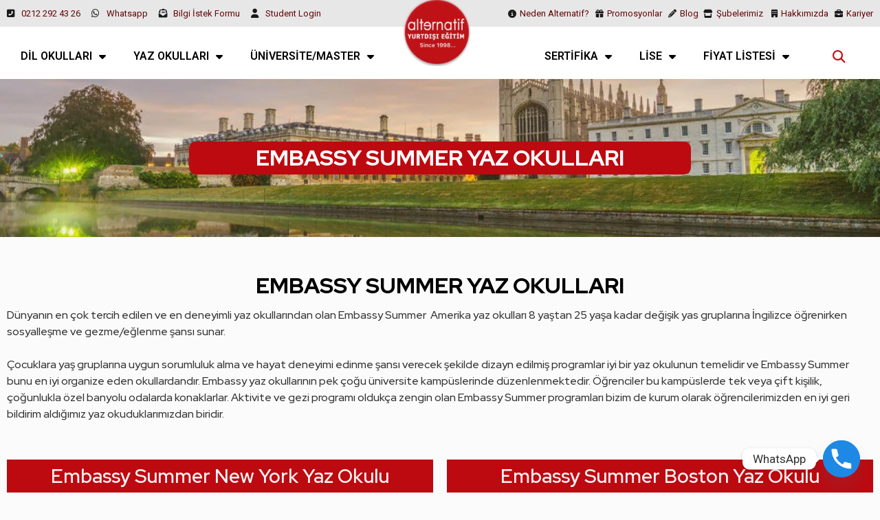

--- FILE ---
content_type: text/html; charset=UTF-8
request_url: https://alternatifecs.com/amerika-yaz-okullari/embassy-summer-yaz-okullari/
body_size: 25499
content:
<!doctype html>
<html lang="tr">
<head>
	<meta charset="UTF-8">
	<meta name="viewport" content="width=device-width, initial-scale=1">
	<link rel="profile" href="https://gmpg.org/xfn/11">
				<style>								
					form#stickyelements-form input::-moz-placeholder{
						color: #4F4F4F;
					} 
					form#stickyelements-form input::-ms-input-placeholder{
						color: #4F4F4F					} 
					form#stickyelements-form input::-webkit-input-placeholder{
						color: #4F4F4F					}
					form#stickyelements-form input::placeholder{
						color: #4F4F4F					}
					form#stickyelements-form textarea::placeholder {
						color: #4F4F4F					}
					form#stickyelements-form textarea::-moz-placeholder {
						color: #4F4F4F					}					
			</style>	
			<meta name='robots' content='index, follow, max-image-preview:large, max-snippet:-1, max-video-preview:-1' />

	<!-- This site is optimized with the Yoast SEO plugin v26.8 - https://yoast.com/product/yoast-seo-wordpress/ -->
	<title>Embassy Summer Yaz Okullari ve Fiyatları</title>
	<meta name="description" content="Embassy Summer Yaz Okullari hakkında detaylı bilgi almak ve promosyonlardan yararlanmak için deneyimli uzmanlarımızla iletişime geçin." />
	<link rel="canonical" href="https://alternatifecs.com/amerika-yaz-okullari/embassy-summer-yaz-okullari/" />
	<meta property="og:locale" content="tr_TR" />
	<meta property="og:type" content="article" />
	<meta property="og:title" content="Embassy Summer Yaz Okullari ve Fiyatları" />
	<meta property="og:description" content="Embassy Summer Yaz Okullari hakkında detaylı bilgi almak ve promosyonlardan yararlanmak için deneyimli uzmanlarımızla iletişime geçin." />
	<meta property="og:url" content="https://alternatifecs.com/amerika-yaz-okullari/embassy-summer-yaz-okullari/" />
	<meta property="og:site_name" content="Alternatif Yurtdışı Eğitim Danışmanlığı" />
	<meta property="article:publisher" content="https://facebook.com/alternatif.edu" />
	<meta property="article:modified_time" content="2025-10-21T12:31:04+00:00" />
	<meta name="twitter:card" content="summary_large_image" />
	<meta name="twitter:site" content="@alternatifecs" />
	<meta name="twitter:label1" content="Tahmini okuma süresi" />
	<meta name="twitter:data1" content="6 dakika" />
	<script type="application/ld+json" class="yoast-schema-graph">{"@context":"https://schema.org","@graph":[{"@type":"WebPage","@id":"https://alternatifecs.com/amerika-yaz-okullari/embassy-summer-yaz-okullari/","url":"https://alternatifecs.com/amerika-yaz-okullari/embassy-summer-yaz-okullari/","name":"Embassy Summer Yaz Okullari ve Fiyatları","isPartOf":{"@id":"https://alternatifecs.com/#website"},"datePublished":"2023-02-17T17:17:15+00:00","dateModified":"2025-10-21T12:31:04+00:00","description":"Embassy Summer Yaz Okullari hakkında detaylı bilgi almak ve promosyonlardan yararlanmak için deneyimli uzmanlarımızla iletişime geçin.","breadcrumb":{"@id":"https://alternatifecs.com/amerika-yaz-okullari/embassy-summer-yaz-okullari/#breadcrumb"},"inLanguage":"tr","potentialAction":[{"@type":"ReadAction","target":["https://alternatifecs.com/amerika-yaz-okullari/embassy-summer-yaz-okullari/"]}]},{"@type":"BreadcrumbList","@id":"https://alternatifecs.com/amerika-yaz-okullari/embassy-summer-yaz-okullari/#breadcrumb","itemListElement":[{"@type":"ListItem","position":1,"name":"Ana Sayfa","item":"https://alternatifecs.com/"},{"@type":"ListItem","position":2,"name":"Amerika Yaz Okulları","item":"https://alternatifecs.com/amerika-yaz-okullari/"},{"@type":"ListItem","position":3,"name":"Embassy Summer Yaz Okullari"}]},{"@type":"WebSite","@id":"https://alternatifecs.com/#website","url":"https://alternatifecs.com/","name":"Alternatif Yurtdışı Eğitim Danışmanlığı","description":"","publisher":{"@id":"https://alternatifecs.com/#organization"},"potentialAction":[{"@type":"SearchAction","target":{"@type":"EntryPoint","urlTemplate":"https://alternatifecs.com/?s={search_term_string}"},"query-input":{"@type":"PropertyValueSpecification","valueRequired":true,"valueName":"search_term_string"}}],"inLanguage":"tr"},{"@type":"Organization","@id":"https://alternatifecs.com/#organization","name":"Alternatif Yurtdışı Eğitim Danışmanlığı","url":"https://alternatifecs.com/","logo":{"@type":"ImageObject","inLanguage":"tr","@id":"https://alternatifecs.com/#/schema/logo/image/","url":"https://alternatifecs.com/wp-content/uploads/2023/06/alternatif-beyaz-2.png.webp","contentUrl":"https://alternatifecs.com/wp-content/uploads/2023/06/alternatif-beyaz-2.png.webp","width":222,"height":114,"caption":"Alternatif Yurtdışı Eğitim Danışmanlığı"},"image":{"@id":"https://alternatifecs.com/#/schema/logo/image/"},"sameAs":["https://facebook.com/alternatif.edu","https://x.com/alternatifecs"]}]}</script>
	<!-- / Yoast SEO plugin. -->


<link rel='dns-prefetch' href='//www.googletagmanager.com' />
<link rel='dns-prefetch' href='//fonts.googleapis.com' />
<link rel="alternate" type="application/rss+xml" title="Alternatif Yurtdışı Eğitim Danışmanlığı &raquo; akışı" href="https://alternatifecs.com/feed/" />
<link rel="alternate" type="application/rss+xml" title="Alternatif Yurtdışı Eğitim Danışmanlığı &raquo; yorum akışı" href="https://alternatifecs.com/comments/feed/" />
<link rel="alternate" title="oEmbed (JSON)" type="application/json+oembed" href="https://alternatifecs.com/wp-json/oembed/1.0/embed?url=https%3A%2F%2Falternatifecs.com%2Famerika-yaz-okullari%2Fembassy-summer-yaz-okullari%2F" />
<link rel="alternate" title="oEmbed (XML)" type="text/xml+oembed" href="https://alternatifecs.com/wp-json/oembed/1.0/embed?url=https%3A%2F%2Falternatifecs.com%2Famerika-yaz-okullari%2Fembassy-summer-yaz-okullari%2F&#038;format=xml" />
<style id='wp-img-auto-sizes-contain-inline-css'>
img:is([sizes=auto i],[sizes^="auto," i]){contain-intrinsic-size:3000px 1500px}
/*# sourceURL=wp-img-auto-sizes-contain-inline-css */
</style>
<link rel='stylesheet' id='sbi_styles-css' href='https://alternatifecs.com/wp-content/plugins/instagram-feed/css/sbi-styles.min.css?ver=6.10.0' media='all' />
<link rel='stylesheet' id='bdt-uikit-css' href='https://alternatifecs.com/wp-content/plugins/bdthemes-element-pack/assets/css/bdt-uikit.css?ver=3.15.1' media='all' />
<link rel='stylesheet' id='ep-helper-css' href='https://alternatifecs.com/wp-content/plugins/bdthemes-element-pack/assets/css/ep-helper.css?ver=7.1.2' media='all' />
<style id='wp-emoji-styles-inline-css'>

	img.wp-smiley, img.emoji {
		display: inline !important;
		border: none !important;
		box-shadow: none !important;
		height: 1em !important;
		width: 1em !important;
		margin: 0 0.07em !important;
		vertical-align: -0.1em !important;
		background: none !important;
		padding: 0 !important;
	}
/*# sourceURL=wp-emoji-styles-inline-css */
</style>
<link rel='stylesheet' id='wp-faq-schema-jquery-ui-css' href='https://alternatifecs.com/wp-content/plugins/faq-schema-for-pages-and-posts//css/jquery-ui.css?ver=2.0.0' media='all' />
<link rel='stylesheet' id='cute-alert-css' href='https://alternatifecs.com/wp-content/plugins/metform/public/assets/lib/cute-alert/style.css?ver=4.1.2' media='all' />
<link rel='stylesheet' id='text-editor-style-css' href='https://alternatifecs.com/wp-content/plugins/metform/public/assets/css/text-editor.css?ver=4.1.2' media='all' />
<link rel='stylesheet' id='hello-elementor-css' href='https://alternatifecs.com/wp-content/themes/hello-elementor/style.min.css?ver=3.2.1' media='all' />
<link rel='stylesheet' id='hello-elementor-theme-style-css' href='https://alternatifecs.com/wp-content/themes/hello-elementor/theme.min.css?ver=3.2.1' media='all' />
<link rel='stylesheet' id='hello-elementor-header-footer-css' href='https://alternatifecs.com/wp-content/themes/hello-elementor/header-footer.min.css?ver=3.2.1' media='all' />
<link rel='stylesheet' id='elementor-frontend-css' href='https://alternatifecs.com/wp-content/plugins/elementor/assets/css/frontend.min.css?ver=3.26.5' media='all' />
<style id='elementor-frontend-inline-css'>
.elementor-kit-6{--e-global-color-primary:#BE1217;--e-global-color-secondary:#650408;--e-global-color-text:#000000;--e-global-color-accent:#BE1217;--e-global-color-07a841e:#FBFBFB;--e-global-color-a86947b:#F5F5F5;--e-global-color-b70c747:#E9E9E9;--e-global-color-b99b8fd:#FFFFFF;--e-global-typography-primary-font-family:"Roboto";--e-global-typography-primary-font-weight:600;--e-global-typography-secondary-font-family:"Roboto Slab";--e-global-typography-secondary-font-weight:400;--e-global-typography-text-font-family:"Roboto";--e-global-typography-text-font-weight:400;--e-global-typography-accent-font-family:"Roboto";--e-global-typography-accent-font-weight:500;background-color:var( --e-global-color-07a841e );}.elementor-kit-6 e-page-transition{background-color:#FFBC7D;}.elementor-section.elementor-section-boxed > .elementor-container{max-width:1140px;}.e-con{--container-max-width:1140px;}.elementor-widget:not(:last-child){margin-block-end:20px;}.elementor-element{--widgets-spacing:20px 20px;--widgets-spacing-row:20px;--widgets-spacing-column:20px;}{}h1.entry-title{display:var(--page-title-display);}.site-header .site-branding{flex-direction:column;align-items:stretch;}.site-header{padding-inline-end:0px;padding-inline-start:0px;}.site-footer .site-branding{flex-direction:column;align-items:stretch;}@media(max-width:1024px){.elementor-section.elementor-section-boxed > .elementor-container{max-width:1024px;}.e-con{--container-max-width:1024px;}}@media(max-width:767px){.elementor-section.elementor-section-boxed > .elementor-container{max-width:767px;}.e-con{--container-max-width:767px;}}
.elementor-36695 .elementor-element.elementor-element-4ba2eaa0:not(.elementor-motion-effects-element-type-background), .elementor-36695 .elementor-element.elementor-element-4ba2eaa0 > .elementor-motion-effects-container > .elementor-motion-effects-layer{background-image:url("https://alternatifecs.com/wp-content/uploads/2023/07/cambridge.webp");background-position:0px -347px;background-repeat:no-repeat;background-size:cover;}.elementor-36695 .elementor-element.elementor-element-4ba2eaa0 > .elementor-container{max-width:750px;min-height:230px;}.elementor-36695 .elementor-element.elementor-element-4ba2eaa0{transition:background 0.3s, border 0.3s, border-radius 0.3s, box-shadow 0.3s;margin-top:-10px;margin-bottom:0px;}.elementor-36695 .elementor-element.elementor-element-4ba2eaa0 > .elementor-background-overlay{transition:background 0.3s, border-radius 0.3s, opacity 0.3s;}.elementor-widget-heading .elementor-heading-title{font-family:var( --e-global-typography-primary-font-family ), Sans-serif;font-weight:var( --e-global-typography-primary-font-weight );color:var( --e-global-color-primary );}.elementor-36695 .elementor-element.elementor-element-73e92130 > .elementor-widget-container{background-color:#BC0A10;padding:8px 0px 8px 0px;border-radius:10px 10px 10px 10px;}.elementor-36695 .elementor-element.elementor-element-73e92130{text-align:center;}.elementor-36695 .elementor-element.elementor-element-73e92130 .elementor-heading-title{font-family:"Red Hat Display", Sans-serif;font-weight:800;text-transform:uppercase;color:#FFFFFF;}.elementor-36695 .elementor-element.elementor-element-6d361010 > .elementor-container{max-width:1500px;}.elementor-36695 .elementor-element.elementor-element-6d361010{margin-top:20px;margin-bottom:0px;}.elementor-36695 .elementor-element.elementor-element-3641ddf > .elementor-widget-wrap > .elementor-widget:not(.elementor-widget__width-auto):not(.elementor-widget__width-initial):not(:last-child):not(.elementor-absolute){margin-bottom:5px;}.elementor-36695 .elementor-element.elementor-element-77ac40c4{--spacer-size:20px;}.elementor-36695 .elementor-element.elementor-element-76c9ca1{text-align:center;}.elementor-36695 .elementor-element.elementor-element-76c9ca1 .elementor-heading-title{font-family:"Red Hat Display", Sans-serif;font-size:32px;font-weight:800;text-transform:uppercase;color:#000000;}.elementor-widget-text-editor{color:var( --e-global-color-text );font-family:var( --e-global-typography-text-font-family ), Sans-serif;font-weight:var( --e-global-typography-text-font-weight );}.elementor-widget-text-editor.elementor-drop-cap-view-stacked .elementor-drop-cap{background-color:var( --e-global-color-primary );}.elementor-widget-text-editor.elementor-drop-cap-view-framed .elementor-drop-cap, .elementor-widget-text-editor.elementor-drop-cap-view-default .elementor-drop-cap{color:var( --e-global-color-primary );border-color:var( --e-global-color-primary );}.elementor-36695 .elementor-element.elementor-element-7cc73f63 > .elementor-widget-container{margin:10px 0px 0px 0px;}.elementor-36695 .elementor-element.elementor-element-7cc73f63{color:#313030;font-family:"Red Hat Display", Sans-serif;font-weight:500;}.elementor-36695 .elementor-element.elementor-element-1e9c6b78 > .elementor-container{max-width:1500px;}.elementor-36695 .elementor-element.elementor-element-1e9c6b78{margin-top:20px;margin-bottom:0px;}.elementor-36695 .elementor-element.elementor-element-566ced27 > .elementor-widget-wrap > .elementor-widget:not(.elementor-widget__width-auto):not(.elementor-widget__width-initial):not(:last-child):not(.elementor-absolute){margin-bottom:5px;}.elementor-36695 .elementor-element.elementor-element-5ab221c2 > .elementor-widget-container{background-color:#BC0A10;padding:10px 10px 10px 10px;}.elementor-36695 .elementor-element.elementor-element-5ab221c2{text-align:center;}.elementor-36695 .elementor-element.elementor-element-5ab221c2 .elementor-heading-title{font-family:"Red Hat Display", Sans-serif;font-size:28px;font-weight:600;color:#FFF2F2;}.elementor-36695 .elementor-element.elementor-element-49ff766 .elementor-wrapper{--video-aspect-ratio:1.77777;}.elementor-36695 .elementor-element.elementor-element-e9fdb33 > .elementor-widget-wrap > .elementor-widget:not(.elementor-widget__width-auto):not(.elementor-widget__width-initial):not(:last-child):not(.elementor-absolute){margin-bottom:5px;}.elementor-36695 .elementor-element.elementor-element-3fef1955 > .elementor-widget-container{background-color:#BC0A10;padding:10px 10px 10px 10px;}.elementor-36695 .elementor-element.elementor-element-3fef1955{text-align:center;}.elementor-36695 .elementor-element.elementor-element-3fef1955 .elementor-heading-title{font-family:"Red Hat Display", Sans-serif;font-size:28px;font-weight:600;color:#FFF2F2;}.elementor-36695 .elementor-element.elementor-element-4b3b2db .elementor-wrapper{--video-aspect-ratio:1.77777;}.elementor-36695 .elementor-element.elementor-element-184d620f > .elementor-container{max-width:1500px;}.elementor-36695 .elementor-element.elementor-element-184d620f{margin-top:20px;margin-bottom:0px;}.elementor-36695 .elementor-element.elementor-element-2256e035 > .elementor-widget-wrap > .elementor-widget:not(.elementor-widget__width-auto):not(.elementor-widget__width-initial):not(:last-child):not(.elementor-absolute){margin-bottom:5px;}.elementor-36695 .elementor-element.elementor-element-646cd9f2 > .elementor-widget-container{background-color:#BC0A10;padding:10px 10px 10px 10px;}.elementor-36695 .elementor-element.elementor-element-646cd9f2{text-align:center;}.elementor-36695 .elementor-element.elementor-element-646cd9f2 .elementor-heading-title{font-family:"Red Hat Display", Sans-serif;font-size:28px;font-weight:600;color:#FFF2F2;}.elementor-36695 .elementor-element.elementor-element-7d6e735 .elementor-wrapper{--video-aspect-ratio:1.77777;}.elementor-36695 .elementor-element.elementor-element-3b8b1353 > .elementor-widget-wrap > .elementor-widget:not(.elementor-widget__width-auto):not(.elementor-widget__width-initial):not(:last-child):not(.elementor-absolute){margin-bottom:5px;}.elementor-widget .tippy-tooltip .tippy-content{text-align:center;}@media(max-width:1024px){.elementor-36695 .elementor-element.elementor-element-4ba2eaa0:not(.elementor-motion-effects-element-type-background), .elementor-36695 .elementor-element.elementor-element-4ba2eaa0 > .elementor-motion-effects-container > .elementor-motion-effects-layer{background-position:0px 0px;}}@media(max-width:767px){.elementor-36695 .elementor-element.elementor-element-4ba2eaa0:not(.elementor-motion-effects-element-type-background), .elementor-36695 .elementor-element.elementor-element-4ba2eaa0 > .elementor-motion-effects-container > .elementor-motion-effects-layer{background-position:0px 0px;}}
.elementor-59 .elementor-element.elementor-element-582f9158:not(.elementor-motion-effects-element-type-background), .elementor-59 .elementor-element.elementor-element-582f9158 > .elementor-motion-effects-container > .elementor-motion-effects-layer{background-color:#E7E7E7;}.elementor-59 .elementor-element.elementor-element-582f9158 > .elementor-container{max-width:1500px;}.elementor-59 .elementor-element.elementor-element-582f9158{transition:background 0.3s, border 0.3s, border-radius 0.3s, box-shadow 0.3s;}.elementor-59 .elementor-element.elementor-element-582f9158 > .elementor-background-overlay{transition:background 0.3s, border-radius 0.3s, opacity 0.3s;}.elementor-59 .elementor-element.elementor-element-555bacc8 > .elementor-container{max-width:1500px;}.elementor-widget-icon-list .elementor-icon-list-item:not(:last-child):after{border-color:var( --e-global-color-text );}.elementor-widget-icon-list .elementor-icon-list-icon i{color:var( --e-global-color-primary );}.elementor-widget-icon-list .elementor-icon-list-icon svg{fill:var( --e-global-color-primary );}.elementor-widget-icon-list .elementor-icon-list-item > .elementor-icon-list-text, .elementor-widget-icon-list .elementor-icon-list-item > a{font-family:var( --e-global-typography-text-font-family ), Sans-serif;font-weight:var( --e-global-typography-text-font-weight );}.elementor-widget-icon-list .elementor-icon-list-text{color:var( --e-global-color-secondary );}.elementor-59 .elementor-element.elementor-element-7b619c5c .elementor-icon-list-icon i{color:#191919;transition:color 0.3s;}.elementor-59 .elementor-element.elementor-element-7b619c5c .elementor-icon-list-icon svg{fill:#191919;transition:fill 0.3s;}.elementor-59 .elementor-element.elementor-element-7b619c5c{--e-icon-list-icon-size:13px;--icon-vertical-offset:0px;}.elementor-59 .elementor-element.elementor-element-7b619c5c .elementor-icon-list-item > .elementor-icon-list-text, .elementor-59 .elementor-element.elementor-element-7b619c5c .elementor-icon-list-item > a{font-family:"Roboto", Sans-serif;font-size:13px;font-weight:400;}.elementor-59 .elementor-element.elementor-element-7b619c5c .elementor-icon-list-text{transition:color 0.3s;}.elementor-59 .elementor-element.elementor-element-3593f8fd .elementor-icon-list-items:not(.elementor-inline-items) .elementor-icon-list-item:not(:last-child){padding-bottom:calc(6px/2);}.elementor-59 .elementor-element.elementor-element-3593f8fd .elementor-icon-list-items:not(.elementor-inline-items) .elementor-icon-list-item:not(:first-child){margin-top:calc(6px/2);}.elementor-59 .elementor-element.elementor-element-3593f8fd .elementor-icon-list-items.elementor-inline-items .elementor-icon-list-item{margin-right:calc(6px/2);margin-left:calc(6px/2);}.elementor-59 .elementor-element.elementor-element-3593f8fd .elementor-icon-list-items.elementor-inline-items{margin-right:calc(-6px/2);margin-left:calc(-6px/2);}body.rtl .elementor-59 .elementor-element.elementor-element-3593f8fd .elementor-icon-list-items.elementor-inline-items .elementor-icon-list-item:after{left:calc(-6px/2);}body:not(.rtl) .elementor-59 .elementor-element.elementor-element-3593f8fd .elementor-icon-list-items.elementor-inline-items .elementor-icon-list-item:after{right:calc(-6px/2);}.elementor-59 .elementor-element.elementor-element-3593f8fd .elementor-icon-list-icon i{color:#191919;transition:color 0.3s;}.elementor-59 .elementor-element.elementor-element-3593f8fd .elementor-icon-list-icon svg{fill:#191919;transition:fill 0.3s;}.elementor-59 .elementor-element.elementor-element-3593f8fd{--e-icon-list-icon-size:12px;--icon-vertical-offset:0px;}.elementor-59 .elementor-element.elementor-element-3593f8fd .elementor-icon-list-item > .elementor-icon-list-text, .elementor-59 .elementor-element.elementor-element-3593f8fd .elementor-icon-list-item > a{font-family:"Roboto", Sans-serif;font-size:13px;font-weight:400;}.elementor-59 .elementor-element.elementor-element-3593f8fd .elementor-icon-list-text{transition:color 0.3s;}.elementor-59 .elementor-element.elementor-element-25955c77:not(.elementor-motion-effects-element-type-background), .elementor-59 .elementor-element.elementor-element-25955c77 > .elementor-motion-effects-container > .elementor-motion-effects-layer{background-color:#FFFFFF;}.elementor-59 .elementor-element.elementor-element-25955c77 > .elementor-container{max-width:1500px;}.elementor-59 .elementor-element.elementor-element-25955c77{transition:background 0.3s, border 0.3s, border-radius 0.3s, box-shadow 0.3s;}.elementor-59 .elementor-element.elementor-element-25955c77 > .elementor-background-overlay{transition:background 0.3s, border-radius 0.3s, opacity 0.3s;}.elementor-bc-flex-widget .elementor-59 .elementor-element.elementor-element-7142bc8.elementor-column .elementor-widget-wrap{align-items:center;}.elementor-59 .elementor-element.elementor-element-7142bc8.elementor-column.elementor-element[data-element_type="column"] > .elementor-widget-wrap.elementor-element-populated{align-content:center;align-items:center;}.elementor-widget-nav-menu .elementor-nav-menu .elementor-item{font-family:var( --e-global-typography-primary-font-family ), Sans-serif;font-weight:var( --e-global-typography-primary-font-weight );}.elementor-widget-nav-menu .elementor-nav-menu--main .elementor-item{color:var( --e-global-color-text );fill:var( --e-global-color-text );}.elementor-widget-nav-menu .elementor-nav-menu--main .elementor-item:hover,
					.elementor-widget-nav-menu .elementor-nav-menu--main .elementor-item.elementor-item-active,
					.elementor-widget-nav-menu .elementor-nav-menu--main .elementor-item.highlighted,
					.elementor-widget-nav-menu .elementor-nav-menu--main .elementor-item:focus{color:var( --e-global-color-accent );fill:var( --e-global-color-accent );}.elementor-widget-nav-menu .elementor-nav-menu--main:not(.e--pointer-framed) .elementor-item:before,
					.elementor-widget-nav-menu .elementor-nav-menu--main:not(.e--pointer-framed) .elementor-item:after{background-color:var( --e-global-color-accent );}.elementor-widget-nav-menu .e--pointer-framed .elementor-item:before,
					.elementor-widget-nav-menu .e--pointer-framed .elementor-item:after{border-color:var( --e-global-color-accent );}.elementor-widget-nav-menu{--e-nav-menu-divider-color:var( --e-global-color-text );}.elementor-widget-nav-menu .elementor-nav-menu--dropdown .elementor-item, .elementor-widget-nav-menu .elementor-nav-menu--dropdown  .elementor-sub-item{font-family:var( --e-global-typography-accent-font-family ), Sans-serif;font-weight:var( --e-global-typography-accent-font-weight );}.elementor-59 .elementor-element.elementor-element-835caaf{z-index:999;}.elementor-59 .elementor-element.elementor-element-835caaf .elementor-menu-toggle{margin:0 auto;}.elementor-59 .elementor-element.elementor-element-835caaf .elementor-nav-menu--main .elementor-nav-menu--dropdown, .elementor-59 .elementor-element.elementor-element-835caaf .elementor-nav-menu__container.elementor-nav-menu--dropdown{box-shadow:0px 0px 10px 0px rgba(0,0,0,0.5);}.elementor-59 .elementor-element.elementor-element-52338968 > .elementor-element-populated{margin:-52px 0px 0px 0px;--e-column-margin-right:0px;--e-column-margin-left:0px;}.elementor-widget-image .widget-image-caption{color:var( --e-global-color-text );font-family:var( --e-global-typography-text-font-family ), Sans-serif;font-weight:var( --e-global-typography-text-font-weight );}.elementor-59 .elementor-element.elementor-element-7b0d68d4 img{width:100%;}.elementor-59 .elementor-element.elementor-element-566a62ac{margin-top:0px;margin-bottom:0px;padding:0px 0px 0px 0px;}.elementor-bc-flex-widget .elementor-59 .elementor-element.elementor-element-48fda97f.elementor-column .elementor-widget-wrap{align-items:center;}.elementor-59 .elementor-element.elementor-element-48fda97f.elementor-column.elementor-element[data-element_type="column"] > .elementor-widget-wrap.elementor-element-populated{align-content:center;align-items:center;}.elementor-59 .elementor-element.elementor-element-48fda97f > .elementor-element-populated{margin:0px 0px 0px 0px;--e-column-margin-right:0px;--e-column-margin-left:0px;}.elementor-59 .elementor-element.elementor-element-4b87965{z-index:999;}.elementor-59 .elementor-element.elementor-element-4b87965 .elementor-menu-toggle{margin:0 auto;}.elementor-59 .elementor-element.elementor-element-4b87965 .elementor-nav-menu--main .elementor-nav-menu--dropdown, .elementor-59 .elementor-element.elementor-element-4b87965 .elementor-nav-menu__container.elementor-nav-menu--dropdown{box-shadow:0px 0px 10px 0px rgba(0,0,0,0.5);}.elementor-bc-flex-widget .elementor-59 .elementor-element.elementor-element-23739b24.elementor-column .elementor-widget-wrap{align-items:center;}.elementor-59 .elementor-element.elementor-element-23739b24.elementor-column.elementor-element[data-element_type="column"] > .elementor-widget-wrap.elementor-element-populated{align-content:center;align-items:center;}.elementor-59 .elementor-element.elementor-element-23739b24.elementor-column > .elementor-widget-wrap{justify-content:flex-end;}.elementor-59 .elementor-element.elementor-element-23739b24 > .elementor-element-populated{transition:background 0.3s, border 0.3s, border-radius 0.3s, box-shadow 0.3s;}.elementor-59 .elementor-element.elementor-element-23739b24 > .elementor-element-populated > .elementor-background-overlay{transition:background 0.3s, border-radius 0.3s, opacity 0.3s;}.elementor-widget-search-form input[type="search"].elementor-search-form__input{font-family:var( --e-global-typography-text-font-family ), Sans-serif;font-weight:var( --e-global-typography-text-font-weight );}.elementor-widget-search-form .elementor-search-form__input,
					.elementor-widget-search-form .elementor-search-form__icon,
					.elementor-widget-search-form .elementor-lightbox .dialog-lightbox-close-button,
					.elementor-widget-search-form .elementor-lightbox .dialog-lightbox-close-button:hover,
					.elementor-widget-search-form.elementor-search-form--skin-full_screen input[type="search"].elementor-search-form__input{color:var( --e-global-color-text );fill:var( --e-global-color-text );}.elementor-widget-search-form .elementor-search-form__submit{font-family:var( --e-global-typography-text-font-family ), Sans-serif;font-weight:var( --e-global-typography-text-font-weight );background-color:var( --e-global-color-secondary );}.elementor-59 .elementor-element.elementor-element-c2ef001 .elementor-search-form{text-align:center;}.elementor-59 .elementor-element.elementor-element-c2ef001 .elementor-search-form__toggle{--e-search-form-toggle-size:33px;--e-search-form-toggle-color:var( --e-global-color-primary );--e-search-form-toggle-background-color:var( --e-global-color-b99b8fd );}.elementor-59 .elementor-element.elementor-element-c2ef001 .elementor-search-form__input,
					.elementor-59 .elementor-element.elementor-element-c2ef001 .elementor-search-form__icon,
					.elementor-59 .elementor-element.elementor-element-c2ef001 .elementor-lightbox .dialog-lightbox-close-button,
					.elementor-59 .elementor-element.elementor-element-c2ef001 .elementor-lightbox .dialog-lightbox-close-button:hover,
					.elementor-59 .elementor-element.elementor-element-c2ef001.elementor-search-form--skin-full_screen input[type="search"].elementor-search-form__input{color:var( --e-global-color-07a841e );fill:var( --e-global-color-07a841e );}.elementor-59 .elementor-element.elementor-element-c2ef001:not(.elementor-search-form--skin-full_screen) .elementor-search-form__container{border-radius:3px;}.elementor-59 .elementor-element.elementor-element-c2ef001.elementor-search-form--skin-full_screen input[type="search"].elementor-search-form__input{border-radius:3px;}.elementor-59 .elementor-element.elementor-element-1bcb7e71:not(.elementor-motion-effects-element-type-background), .elementor-59 .elementor-element.elementor-element-1bcb7e71 > .elementor-motion-effects-container > .elementor-motion-effects-layer{background-color:#E7E7E7;}.elementor-59 .elementor-element.elementor-element-1bcb7e71 > .elementor-container{max-width:1500px;}.elementor-59 .elementor-element.elementor-element-1bcb7e71{transition:background 0.3s, border 0.3s, border-radius 0.3s, box-shadow 0.3s;}.elementor-59 .elementor-element.elementor-element-1bcb7e71 > .elementor-background-overlay{transition:background 0.3s, border-radius 0.3s, opacity 0.3s;}.elementor-59 .elementor-element.elementor-element-64867e8d > .elementor-container{max-width:1500px;}.elementor-59 .elementor-element.elementor-element-35c47a10 .elementor-icon-list-icon i{color:#191919;transition:color 0.3s;}.elementor-59 .elementor-element.elementor-element-35c47a10 .elementor-icon-list-icon svg{fill:#191919;transition:fill 0.3s;}.elementor-59 .elementor-element.elementor-element-35c47a10{--e-icon-list-icon-size:13px;--icon-vertical-offset:0px;}.elementor-59 .elementor-element.elementor-element-35c47a10 .elementor-icon-list-item > .elementor-icon-list-text, .elementor-59 .elementor-element.elementor-element-35c47a10 .elementor-icon-list-item > a{font-family:"Roboto", Sans-serif;font-size:13px;font-weight:400;}.elementor-59 .elementor-element.elementor-element-35c47a10 .elementor-icon-list-text{transition:color 0.3s;}.elementor-59 .elementor-element.elementor-element-7821a5c9{--spacer-size:1px;}.elementor-59 .elementor-element.elementor-element-558e107f img{width:100%;}.elementor-59 .elementor-element.elementor-element-a93403a .elementor-menu-toggle{margin:0 auto;}.elementor-59 .elementor-element.elementor-element-a93403a .elementor-nav-menu .elementor-item{font-family:"Roboto", Sans-serif;font-weight:800;}.elementor-59 .elementor-element.elementor-element-a93403a .elementor-nav-menu--dropdown .elementor-item, .elementor-59 .elementor-element.elementor-element-a93403a .elementor-nav-menu--dropdown  .elementor-sub-item{font-family:"Roboto", Sans-serif;font-weight:800;}.elementor-59 .elementor-element.elementor-element-a93403a .elementor-nav-menu--main .elementor-nav-menu--dropdown, .elementor-59 .elementor-element.elementor-element-a93403a .elementor-nav-menu__container.elementor-nav-menu--dropdown{box-shadow:0px 0px 10px 0px rgba(0,0,0,0.5);}.elementor-59 .elementor-element.elementor-element-a93403a div.elementor-menu-toggle{color:var( --e-global-color-primary );}.elementor-59 .elementor-element.elementor-element-a93403a div.elementor-menu-toggle svg{fill:var( --e-global-color-primary );}.elementor-theme-builder-content-area{height:400px;}.elementor-location-header:before, .elementor-location-footer:before{content:"";display:table;clear:both;}.elementor-widget .tippy-tooltip .tippy-content{text-align:center;}@media(max-width:767px){.elementor-59 .elementor-element.elementor-element-5f24bd6b{margin-top:-20px;margin-bottom:0px;}.elementor-59 .elementor-element.elementor-element-6d2656c5{width:25%;}.elementor-bc-flex-widget .elementor-59 .elementor-element.elementor-element-6d2656c5.elementor-column .elementor-widget-wrap{align-items:center;}.elementor-59 .elementor-element.elementor-element-6d2656c5.elementor-column.elementor-element[data-element_type="column"] > .elementor-widget-wrap.elementor-element-populated{align-content:center;align-items:center;}.elementor-59 .elementor-element.elementor-element-511cf53d{width:50%;}.elementor-59 .elementor-element.elementor-element-558e107f img{width:60%;}.elementor-59 .elementor-element.elementor-element-38bbf13a{width:25%;}.elementor-bc-flex-widget .elementor-59 .elementor-element.elementor-element-38bbf13a.elementor-column .elementor-widget-wrap{align-items:center;}.elementor-59 .elementor-element.elementor-element-38bbf13a.elementor-column.elementor-element[data-element_type="column"] > .elementor-widget-wrap.elementor-element-populated{align-content:center;align-items:center;}.elementor-59 .elementor-element.elementor-element-a93403a .elementor-nav-menu .elementor-item{font-size:16px;}.elementor-59 .elementor-element.elementor-element-a93403a .elementor-nav-menu--dropdown .elementor-item, .elementor-59 .elementor-element.elementor-element-a93403a .elementor-nav-menu--dropdown  .elementor-sub-item{font-size:16px;}}@media(min-width:768px){.elementor-59 .elementor-element.elementor-element-7142bc8{width:45%;}.elementor-59 .elementor-element.elementor-element-52338968{width:9.332%;}.elementor-59 .elementor-element.elementor-element-296c322b{width:45%;}.elementor-59 .elementor-element.elementor-element-48fda97f{width:84.998%;}.elementor-59 .elementor-element.elementor-element-23739b24{width:15%;}}
.elementor-196 .elementor-element.elementor-element-6a5c84fe:not(.elementor-motion-effects-element-type-background), .elementor-196 .elementor-element.elementor-element-6a5c84fe > .elementor-motion-effects-container > .elementor-motion-effects-layer{background-color:#E9E9E9;}.elementor-196 .elementor-element.elementor-element-6a5c84fe > .elementor-container{max-width:1500px;}.elementor-196 .elementor-element.elementor-element-6a5c84fe{transition:background 0.3s, border 0.3s, border-radius 0.3s, box-shadow 0.3s;}.elementor-196 .elementor-element.elementor-element-6a5c84fe > .elementor-background-overlay{transition:background 0.3s, border-radius 0.3s, opacity 0.3s;}.elementor-widget-icon-list .elementor-icon-list-item:not(:last-child):after{border-color:var( --e-global-color-text );}.elementor-widget-icon-list .elementor-icon-list-icon i{color:var( --e-global-color-primary );}.elementor-widget-icon-list .elementor-icon-list-icon svg{fill:var( --e-global-color-primary );}.elementor-widget-icon-list .elementor-icon-list-item > .elementor-icon-list-text, .elementor-widget-icon-list .elementor-icon-list-item > a{font-family:var( --e-global-typography-text-font-family ), Sans-serif;font-weight:var( --e-global-typography-text-font-weight );}.elementor-widget-icon-list .elementor-icon-list-text{color:var( --e-global-color-secondary );}.elementor-196 .elementor-element.elementor-element-2b1e7a31 .elementor-icon-list-icon i{color:#2A2B2B;transition:color 0.3s;}.elementor-196 .elementor-element.elementor-element-2b1e7a31 .elementor-icon-list-icon svg{fill:#2A2B2B;transition:fill 0.3s;}.elementor-196 .elementor-element.elementor-element-2b1e7a31{--e-icon-list-icon-size:14px;--icon-vertical-offset:0px;}.elementor-196 .elementor-element.elementor-element-2b1e7a31 .elementor-icon-list-item > .elementor-icon-list-text, .elementor-196 .elementor-element.elementor-element-2b1e7a31 .elementor-icon-list-item > a{font-family:"Red Hat Display", Sans-serif;font-size:13px;font-weight:600;}.elementor-196 .elementor-element.elementor-element-2b1e7a31 .elementor-icon-list-text{transition:color 0.3s;}.elementor-196 .elementor-element.elementor-element-79719254:not(.elementor-motion-effects-element-type-background), .elementor-196 .elementor-element.elementor-element-79719254 > .elementor-motion-effects-container > .elementor-motion-effects-layer{background-color:#E9E9E9;}.elementor-196 .elementor-element.elementor-element-79719254 > .elementor-container{max-width:1500px;}.elementor-196 .elementor-element.elementor-element-79719254{transition:background 0.3s, border 0.3s, border-radius 0.3s, box-shadow 0.3s;}.elementor-196 .elementor-element.elementor-element-79719254 > .elementor-background-overlay{transition:background 0.3s, border-radius 0.3s, opacity 0.3s;}.elementor-196 .elementor-element.elementor-element-3f35a70a .elementor-icon-list-icon i{color:#2A2B2B;transition:color 0.3s;}.elementor-196 .elementor-element.elementor-element-3f35a70a .elementor-icon-list-icon svg{fill:#2A2B2B;transition:fill 0.3s;}.elementor-196 .elementor-element.elementor-element-3f35a70a{--e-icon-list-icon-size:14px;--icon-vertical-offset:0px;}.elementor-196 .elementor-element.elementor-element-3f35a70a .elementor-icon-list-item > .elementor-icon-list-text, .elementor-196 .elementor-element.elementor-element-3f35a70a .elementor-icon-list-item > a{font-family:"Red Hat Display", Sans-serif;font-size:13px;font-weight:600;}.elementor-196 .elementor-element.elementor-element-3f35a70a .elementor-icon-list-text{transition:color 0.3s;}.elementor-196 .elementor-element.elementor-element-5e295ab8:not(.elementor-motion-effects-element-type-background), .elementor-196 .elementor-element.elementor-element-5e295ab8 > .elementor-motion-effects-container > .elementor-motion-effects-layer{background-color:transparent;background-image:radial-gradient(at center center, #CC363B 0%, #BC0A10 100%);}.elementor-196 .elementor-element.elementor-element-5e295ab8 > .elementor-container{max-width:1500px;}.elementor-196 .elementor-element.elementor-element-5e295ab8{transition:background 0.3s, border 0.3s, border-radius 0.3s, box-shadow 0.3s;padding:30px 0px 10px 0px;}.elementor-196 .elementor-element.elementor-element-5e295ab8 > .elementor-background-overlay{transition:background 0.3s, border-radius 0.3s, opacity 0.3s;}.elementor-widget-theme-site-logo .widget-image-caption{color:var( --e-global-color-text );font-family:var( --e-global-typography-text-font-family ), Sans-serif;font-weight:var( --e-global-typography-text-font-weight );}.elementor-196 .elementor-element.elementor-element-6d911824{text-align:left;}.elementor-196 .elementor-element.elementor-element-6d911824 img{max-width:75%;}.elementor-196 .elementor-element.elementor-element-2754d87c{text-align:center;}.elementor-196 .elementor-element.elementor-element-2754d87c img{max-width:75%;}.elementor-widget-text-editor{color:var( --e-global-color-text );font-family:var( --e-global-typography-text-font-family ), Sans-serif;font-weight:var( --e-global-typography-text-font-weight );}.elementor-widget-text-editor.elementor-drop-cap-view-stacked .elementor-drop-cap{background-color:var( --e-global-color-primary );}.elementor-widget-text-editor.elementor-drop-cap-view-framed .elementor-drop-cap, .elementor-widget-text-editor.elementor-drop-cap-view-default .elementor-drop-cap{color:var( --e-global-color-primary );border-color:var( --e-global-color-primary );}.elementor-196 .elementor-element.elementor-element-540be1ef > .elementor-widget-container{margin:0px 0px 0px 0px;padding:0px 0px 0px 0px;}.elementor-196 .elementor-element.elementor-element-540be1ef{color:#FFFFFF;font-family:"Red Hat Display", Sans-serif;font-size:13px;font-weight:400;}.elementor-196 .elementor-element.elementor-element-65d2bd50 > .elementor-widget-container{margin:0px 0px 0px 0px;padding:0px 0px 0px 0px;}.elementor-196 .elementor-element.elementor-element-65d2bd50{color:#FFFFFF;font-family:"Red Hat Display", Sans-serif;font-size:13px;font-weight:400;}.elementor-196 .elementor-element.elementor-element-693c431c .elementor-icon-list-items:not(.elementor-inline-items) .elementor-icon-list-item:not(:last-child){padding-bottom:calc(8px/2);}.elementor-196 .elementor-element.elementor-element-693c431c .elementor-icon-list-items:not(.elementor-inline-items) .elementor-icon-list-item:not(:first-child){margin-top:calc(8px/2);}.elementor-196 .elementor-element.elementor-element-693c431c .elementor-icon-list-items.elementor-inline-items .elementor-icon-list-item{margin-right:calc(8px/2);margin-left:calc(8px/2);}.elementor-196 .elementor-element.elementor-element-693c431c .elementor-icon-list-items.elementor-inline-items{margin-right:calc(-8px/2);margin-left:calc(-8px/2);}body.rtl .elementor-196 .elementor-element.elementor-element-693c431c .elementor-icon-list-items.elementor-inline-items .elementor-icon-list-item:after{left:calc(-8px/2);}body:not(.rtl) .elementor-196 .elementor-element.elementor-element-693c431c .elementor-icon-list-items.elementor-inline-items .elementor-icon-list-item:after{right:calc(-8px/2);}.elementor-196 .elementor-element.elementor-element-693c431c .elementor-icon-list-icon i{color:#FFFFFF;transition:color 0.3s;}.elementor-196 .elementor-element.elementor-element-693c431c .elementor-icon-list-icon svg{fill:#FFFFFF;transition:fill 0.3s;}.elementor-196 .elementor-element.elementor-element-693c431c{--e-icon-list-icon-size:14px;--icon-vertical-offset:0px;}.elementor-196 .elementor-element.elementor-element-693c431c .elementor-icon-list-item > .elementor-icon-list-text, .elementor-196 .elementor-element.elementor-element-693c431c .elementor-icon-list-item > a{font-family:"Red Hat Display", Sans-serif;font-size:14px;font-weight:400;}.elementor-196 .elementor-element.elementor-element-693c431c .elementor-icon-list-text{color:#FFFFFF;transition:color 0.3s;}.elementor-196 .elementor-element.elementor-element-693c431c .elementor-icon-list-item:hover .elementor-icon-list-text{color:#F4A8A8;}.elementor-196 .elementor-element.elementor-element-3dcfee8f > .elementor-widget-container{margin:0px 0px 0px 0px;padding:0px 0px 0px 0px;}.elementor-196 .elementor-element.elementor-element-3dcfee8f .elementor-icon-list-items:not(.elementor-inline-items) .elementor-icon-list-item:not(:last-child){padding-bottom:calc(8px/2);}.elementor-196 .elementor-element.elementor-element-3dcfee8f .elementor-icon-list-items:not(.elementor-inline-items) .elementor-icon-list-item:not(:first-child){margin-top:calc(8px/2);}.elementor-196 .elementor-element.elementor-element-3dcfee8f .elementor-icon-list-items.elementor-inline-items .elementor-icon-list-item{margin-right:calc(8px/2);margin-left:calc(8px/2);}.elementor-196 .elementor-element.elementor-element-3dcfee8f .elementor-icon-list-items.elementor-inline-items{margin-right:calc(-8px/2);margin-left:calc(-8px/2);}body.rtl .elementor-196 .elementor-element.elementor-element-3dcfee8f .elementor-icon-list-items.elementor-inline-items .elementor-icon-list-item:after{left:calc(-8px/2);}body:not(.rtl) .elementor-196 .elementor-element.elementor-element-3dcfee8f .elementor-icon-list-items.elementor-inline-items .elementor-icon-list-item:after{right:calc(-8px/2);}.elementor-196 .elementor-element.elementor-element-3dcfee8f .elementor-icon-list-icon i{color:#FFFFFF;transition:color 0.3s;}.elementor-196 .elementor-element.elementor-element-3dcfee8f .elementor-icon-list-icon svg{fill:#FFFFFF;transition:fill 0.3s;}.elementor-196 .elementor-element.elementor-element-3dcfee8f{--e-icon-list-icon-size:14px;--icon-vertical-offset:0px;}.elementor-196 .elementor-element.elementor-element-3dcfee8f .elementor-icon-list-item > .elementor-icon-list-text, .elementor-196 .elementor-element.elementor-element-3dcfee8f .elementor-icon-list-item > a{font-family:"Red Hat Display", Sans-serif;font-size:14px;font-weight:400;}.elementor-196 .elementor-element.elementor-element-3dcfee8f .elementor-icon-list-text{color:#FFFFFF;transition:color 0.3s;}.elementor-196 .elementor-element.elementor-element-3dcfee8f .elementor-icon-list-item:hover .elementor-icon-list-text{color:#F4A8A8;}.elementor-196 .elementor-element.elementor-element-6239d17a > .elementor-widget-container{margin:0px 0px 0px 0px;padding:0px 0px 0px 0px;}.elementor-196 .elementor-element.elementor-element-6239d17a .elementor-icon-list-items:not(.elementor-inline-items) .elementor-icon-list-item:not(:last-child){padding-bottom:calc(8px/2);}.elementor-196 .elementor-element.elementor-element-6239d17a .elementor-icon-list-items:not(.elementor-inline-items) .elementor-icon-list-item:not(:first-child){margin-top:calc(8px/2);}.elementor-196 .elementor-element.elementor-element-6239d17a .elementor-icon-list-items.elementor-inline-items .elementor-icon-list-item{margin-right:calc(8px/2);margin-left:calc(8px/2);}.elementor-196 .elementor-element.elementor-element-6239d17a .elementor-icon-list-items.elementor-inline-items{margin-right:calc(-8px/2);margin-left:calc(-8px/2);}body.rtl .elementor-196 .elementor-element.elementor-element-6239d17a .elementor-icon-list-items.elementor-inline-items .elementor-icon-list-item:after{left:calc(-8px/2);}body:not(.rtl) .elementor-196 .elementor-element.elementor-element-6239d17a .elementor-icon-list-items.elementor-inline-items .elementor-icon-list-item:after{right:calc(-8px/2);}.elementor-196 .elementor-element.elementor-element-6239d17a .elementor-icon-list-icon i{color:#FFFFFF;transition:color 0.3s;}.elementor-196 .elementor-element.elementor-element-6239d17a .elementor-icon-list-icon svg{fill:#FFFFFF;transition:fill 0.3s;}.elementor-196 .elementor-element.elementor-element-6239d17a{--e-icon-list-icon-size:14px;--icon-vertical-offset:0px;}.elementor-196 .elementor-element.elementor-element-6239d17a .elementor-icon-list-item > .elementor-icon-list-text, .elementor-196 .elementor-element.elementor-element-6239d17a .elementor-icon-list-item > a{font-family:"Red Hat Display", Sans-serif;font-size:14px;font-weight:400;}.elementor-196 .elementor-element.elementor-element-6239d17a .elementor-icon-list-text{color:#FFFFFF;transition:color 0.3s;}.elementor-196 .elementor-element.elementor-element-6239d17a .elementor-icon-list-item:hover .elementor-icon-list-text{color:#F4A8A8;}.elementor-196 .elementor-element.elementor-element-61e3a50f .elementor-icon-list-items:not(.elementor-inline-items) .elementor-icon-list-item:not(:last-child){padding-bottom:calc(8px/2);}.elementor-196 .elementor-element.elementor-element-61e3a50f .elementor-icon-list-items:not(.elementor-inline-items) .elementor-icon-list-item:not(:first-child){margin-top:calc(8px/2);}.elementor-196 .elementor-element.elementor-element-61e3a50f .elementor-icon-list-items.elementor-inline-items .elementor-icon-list-item{margin-right:calc(8px/2);margin-left:calc(8px/2);}.elementor-196 .elementor-element.elementor-element-61e3a50f .elementor-icon-list-items.elementor-inline-items{margin-right:calc(-8px/2);margin-left:calc(-8px/2);}body.rtl .elementor-196 .elementor-element.elementor-element-61e3a50f .elementor-icon-list-items.elementor-inline-items .elementor-icon-list-item:after{left:calc(-8px/2);}body:not(.rtl) .elementor-196 .elementor-element.elementor-element-61e3a50f .elementor-icon-list-items.elementor-inline-items .elementor-icon-list-item:after{right:calc(-8px/2);}.elementor-196 .elementor-element.elementor-element-61e3a50f .elementor-icon-list-icon i{color:#FFFFFF;transition:color 0.3s;}.elementor-196 .elementor-element.elementor-element-61e3a50f .elementor-icon-list-icon svg{fill:#FFFFFF;transition:fill 0.3s;}.elementor-196 .elementor-element.elementor-element-61e3a50f{--e-icon-list-icon-size:14px;--icon-vertical-offset:0px;}.elementor-196 .elementor-element.elementor-element-61e3a50f .elementor-icon-list-item > .elementor-icon-list-text, .elementor-196 .elementor-element.elementor-element-61e3a50f .elementor-icon-list-item > a{font-family:"Red Hat Display", Sans-serif;font-size:14px;font-weight:400;}.elementor-196 .elementor-element.elementor-element-61e3a50f .elementor-icon-list-text{color:#FFFFFF;transition:color 0.3s;}.elementor-196 .elementor-element.elementor-element-61e3a50f .elementor-icon-list-item:hover .elementor-icon-list-text{color:#F4A8A8;}.elementor-196 .elementor-element.elementor-element-45b57e42 > .elementor-widget-container{margin:0px 0px 0px 0px;padding:0px 0px 0px 0px;}.elementor-196 .elementor-element.elementor-element-45b57e42 .elementor-icon-list-items:not(.elementor-inline-items) .elementor-icon-list-item:not(:last-child){padding-bottom:calc(8px/2);}.elementor-196 .elementor-element.elementor-element-45b57e42 .elementor-icon-list-items:not(.elementor-inline-items) .elementor-icon-list-item:not(:first-child){margin-top:calc(8px/2);}.elementor-196 .elementor-element.elementor-element-45b57e42 .elementor-icon-list-items.elementor-inline-items .elementor-icon-list-item{margin-right:calc(8px/2);margin-left:calc(8px/2);}.elementor-196 .elementor-element.elementor-element-45b57e42 .elementor-icon-list-items.elementor-inline-items{margin-right:calc(-8px/2);margin-left:calc(-8px/2);}body.rtl .elementor-196 .elementor-element.elementor-element-45b57e42 .elementor-icon-list-items.elementor-inline-items .elementor-icon-list-item:after{left:calc(-8px/2);}body:not(.rtl) .elementor-196 .elementor-element.elementor-element-45b57e42 .elementor-icon-list-items.elementor-inline-items .elementor-icon-list-item:after{right:calc(-8px/2);}.elementor-196 .elementor-element.elementor-element-45b57e42 .elementor-icon-list-icon i{color:#FFFFFF;transition:color 0.3s;}.elementor-196 .elementor-element.elementor-element-45b57e42 .elementor-icon-list-icon svg{fill:#FFFFFF;transition:fill 0.3s;}.elementor-196 .elementor-element.elementor-element-45b57e42{--e-icon-list-icon-size:14px;--icon-vertical-offset:0px;}.elementor-196 .elementor-element.elementor-element-45b57e42 .elementor-icon-list-item > .elementor-icon-list-text, .elementor-196 .elementor-element.elementor-element-45b57e42 .elementor-icon-list-item > a{font-family:"Red Hat Display", Sans-serif;font-size:14px;font-weight:400;}.elementor-196 .elementor-element.elementor-element-45b57e42 .elementor-icon-list-text{color:#FFFFFF;transition:color 0.3s;}.elementor-196 .elementor-element.elementor-element-45b57e42 .elementor-icon-list-item:hover .elementor-icon-list-text{color:#F4A8A8;}.elementor-196 .elementor-element.elementor-element-9cd4fb8{--grid-template-columns:repeat(0, auto);--grid-column-gap:5px;--grid-row-gap:0px;}.elementor-196 .elementor-element.elementor-element-9cd4fb8 .elementor-widget-container{text-align:left;}.elementor-196 .elementor-element.elementor-element-348b1459 > .elementor-container{max-width:1500px;}.elementor-196 .elementor-element.elementor-element-348b1459{box-shadow:0px 0px 10px 0px rgba(0,0,0,0.5);}.elementor-196 .elementor-element.elementor-element-5a6e0655{text-align:center;color:#353333;font-family:"Red Hat Display", Sans-serif;font-weight:400;}.elementor-theme-builder-content-area{height:400px;}.elementor-location-header:before, .elementor-location-footer:before{content:"";display:table;clear:both;}.elementor-widget .tippy-tooltip .tippy-content{text-align:center;}@media(min-width:768px){.elementor-196 .elementor-element.elementor-element-4b874cf7{width:25%;}.elementor-196 .elementor-element.elementor-element-253b3cfe{width:50%;}.elementor-196 .elementor-element.elementor-element-48e5ad8f{width:21.543%;}}@media(max-width:767px){.elementor-196 .elementor-element.elementor-element-737ffa03 > .elementor-element-populated{padding:5px 40px 5px 40px;}.elementor-196 .elementor-element.elementor-element-65d2bd50{text-align:center;}.elementor-196 .elementor-element.elementor-element-7425bf12{width:50%;}.elementor-196 .elementor-element.elementor-element-4b68b870{width:100%;}.elementor-196 .elementor-element.elementor-element-45b57e42 > .elementor-widget-container{margin:0px 0px 0px 0px;}.elementor-196 .elementor-element.elementor-element-9cd4fb8 .elementor-widget-container{text-align:center;}.elementor-196 .elementor-element.elementor-element-9cd4fb8{--icon-size:17px;--grid-column-gap:20px;}}/* Start custom CSS for html, class: .elementor-element-ec50c32 */.elementor-widget-container iframe {margin: 0 auto;display:block;}/* End custom CSS */
/*# sourceURL=elementor-frontend-inline-css */
</style>
<link rel='stylesheet' id='widget-icon-list-css' href='https://alternatifecs.com/wp-content/plugins/elementor/assets/css/widget-icon-list.min.css?ver=3.26.5' media='all' />
<link rel='stylesheet' id='widget-nav-menu-css' href='https://alternatifecs.com/wp-content/plugins/elementor-pro/assets/css/widget-nav-menu.min.css?ver=3.26.3' media='all' />
<link rel='stylesheet' id='widget-image-css' href='https://alternatifecs.com/wp-content/plugins/elementor/assets/css/widget-image.min.css?ver=3.26.5' media='all' />
<link rel='stylesheet' id='widget-search-form-css' href='https://alternatifecs.com/wp-content/plugins/elementor-pro/assets/css/widget-search-form.min.css?ver=3.26.3' media='all' />
<link rel='stylesheet' id='elementor-icons-shared-0-css' href='https://alternatifecs.com/wp-content/plugins/elementor/assets/lib/font-awesome/css/fontawesome.min.css?ver=5.15.3' media='all' />
<link rel='stylesheet' id='elementor-icons-fa-solid-css' href='https://alternatifecs.com/wp-content/plugins/elementor/assets/lib/font-awesome/css/solid.min.css?ver=5.15.3' media='all' />
<link rel='stylesheet' id='widget-spacer-css' href='https://alternatifecs.com/wp-content/plugins/elementor/assets/css/widget-spacer.min.css?ver=3.26.5' media='all' />
<link rel='stylesheet' id='widget-text-editor-css' href='https://alternatifecs.com/wp-content/plugins/elementor/assets/css/widget-text-editor.min.css?ver=3.26.5' media='all' />
<link rel='stylesheet' id='widget-social-icons-css' href='https://alternatifecs.com/wp-content/plugins/elementor/assets/css/widget-social-icons.min.css?ver=3.26.5' media='all' />
<link rel='stylesheet' id='e-apple-webkit-css' href='https://alternatifecs.com/wp-content/plugins/elementor/assets/css/conditionals/apple-webkit.min.css?ver=3.26.5' media='all' />
<link rel='stylesheet' id='elementor-icons-css' href='https://alternatifecs.com/wp-content/plugins/elementor/assets/lib/eicons/css/elementor-icons.min.css?ver=5.34.0' media='all' />
<link rel='stylesheet' id='sbistyles-css' href='https://alternatifecs.com/wp-content/plugins/instagram-feed/css/sbi-styles.min.css?ver=6.10.0' media='all' />
<link rel='stylesheet' id='widget-heading-css' href='https://alternatifecs.com/wp-content/plugins/elementor/assets/css/widget-heading.min.css?ver=3.26.5' media='all' />
<link rel='stylesheet' id='widget-video-css' href='https://alternatifecs.com/wp-content/plugins/elementor/assets/css/widget-video.min.css?ver=3.26.5' media='all' />
<link rel='stylesheet' id='font-awesome-5-all-css' href='https://alternatifecs.com/wp-content/plugins/elementor/assets/lib/font-awesome/css/all.min.css?ver=3.26.5' media='all' />
<link rel='stylesheet' id='font-awesome-4-shim-css' href='https://alternatifecs.com/wp-content/plugins/elementor/assets/lib/font-awesome/css/v4-shims.min.css?ver=3.26.5' media='all' />
<link rel='stylesheet' id='chaty-front-css-css' href='https://alternatifecs.com/wp-content/plugins/chaty/css/chaty-front.min.css?ver=3.5.11752844600' media='all' />
<link rel='stylesheet' id='ekit-widget-styles-css' href='https://alternatifecs.com/wp-content/plugins/elementskit-lite/widgets/init/assets/css/widget-styles.css?ver=3.3.7' media='all' />
<link rel='stylesheet' id='ekit-widget-styles-pro-css' href='https://alternatifecs.com/wp-content/plugins/elementskit/widgets/init/assets/css/widget-styles-pro.css?ver=3.2.1' media='all' />
<link rel='stylesheet' id='ekit-responsive-css' href='https://alternatifecs.com/wp-content/plugins/elementskit-lite/widgets/init/assets/css/responsive.css?ver=3.3.7' media='all' />
<link rel='stylesheet' id='mystickyelements-google-fonts-css' href='https://fonts.googleapis.com/css?family=Poppins%3A400%2C500%2C600%2C700&#038;ver=6.9' media='all' />
<link rel='stylesheet' id='font-awesome-css-css' href='https://alternatifecs.com/wp-content/plugins/mystickyelements/css/font-awesome.min.css?ver=2.3.4' media='all' />
<link rel='stylesheet' id='mystickyelements-front-css-css' href='https://alternatifecs.com/wp-content/plugins/mystickyelements/css/mystickyelements-front.min.css?ver=2.3.4' media='all' />
<link rel='stylesheet' id='intl-tel-input-css' href='https://alternatifecs.com/wp-content/plugins/mystickyelements/intl-tel-input-src/build/css/intlTelInput.css?ver=2.3.4' media='all' />
<link rel='stylesheet' id='google-fonts-1-css' href='https://fonts.googleapis.com/css?family=Roboto%3A100%2C100italic%2C200%2C200italic%2C300%2C300italic%2C400%2C400italic%2C500%2C500italic%2C600%2C600italic%2C700%2C700italic%2C800%2C800italic%2C900%2C900italic%7CRoboto+Slab%3A100%2C100italic%2C200%2C200italic%2C300%2C300italic%2C400%2C400italic%2C500%2C500italic%2C600%2C600italic%2C700%2C700italic%2C800%2C800italic%2C900%2C900italic%7CRed+Hat+Display%3A100%2C100italic%2C200%2C200italic%2C300%2C300italic%2C400%2C400italic%2C500%2C500italic%2C600%2C600italic%2C700%2C700italic%2C800%2C800italic%2C900%2C900italic&#038;display=swap&#038;subset=latin-ext&#038;ver=6.9' media='all' />
<link rel='stylesheet' id='elementor-icons-fa-brands-css' href='https://alternatifecs.com/wp-content/plugins/elementor/assets/lib/font-awesome/css/brands.min.css?ver=5.15.3' media='all' />
<link rel="preconnect" href="https://fonts.gstatic.com/" crossorigin><script src="https://alternatifecs.com/wp-includes/js/jquery/jquery.min.js?ver=3.7.1" id="jquery-core-js"></script>
<script src="https://alternatifecs.com/wp-includes/js/jquery/jquery-migrate.min.js?ver=3.4.1" id="jquery-migrate-js"></script>
<script src="https://alternatifecs.com/wp-content/plugins/elementor/assets/lib/font-awesome/js/v4-shims.min.js?ver=3.26.5" id="font-awesome-4-shim-js"></script>

<!-- Site Kit tarafından eklenen Google etiketi (gtag.js) snippet&#039;i -->
<!-- Google Analytics snippet added by Site Kit -->
<!-- Site Kit tarafından eklenen Google Ads snippet&#039;i -->
<script src="https://www.googletagmanager.com/gtag/js?id=GT-P3JPH5R" id="google_gtagjs-js" async></script>
<script id="google_gtagjs-js-after">
window.dataLayer = window.dataLayer || [];function gtag(){dataLayer.push(arguments);}
gtag("set","linker",{"domains":["alternatifecs.com"]});
gtag("js", new Date());
gtag("set", "developer_id.dZTNiMT", true);
gtag("config", "GT-P3JPH5R");
gtag("config", "AW-1066161964");
 window._googlesitekit = window._googlesitekit || {}; window._googlesitekit.throttledEvents = []; window._googlesitekit.gtagEvent = (name, data) => { var key = JSON.stringify( { name, data } ); if ( !! window._googlesitekit.throttledEvents[ key ] ) { return; } window._googlesitekit.throttledEvents[ key ] = true; setTimeout( () => { delete window._googlesitekit.throttledEvents[ key ]; }, 5 ); gtag( "event", name, { ...data, event_source: "site-kit" } ); }; 
//# sourceURL=google_gtagjs-js-after
</script>
<link rel="https://api.w.org/" href="https://alternatifecs.com/wp-json/" /><link rel="alternate" title="JSON" type="application/json" href="https://alternatifecs.com/wp-json/wp/v2/pages/36695" /><link rel="EditURI" type="application/rsd+xml" title="RSD" href="https://alternatifecs.com/xmlrpc.php?rsd" />
<meta name="generator" content="WordPress 6.9" />
<link rel='shortlink' href='https://alternatifecs.com/?p=36695' />
<meta name="generator" content="Site Kit by Google 1.171.0" /><script>document.createElement( "picture" );if(!window.HTMLPictureElement && document.addEventListener) {window.addEventListener("DOMContentLoaded", function() {var s = document.createElement("script");s.src = "https://alternatifecs.com/wp-content/plugins/webp-express/js/picturefill.min.js";document.body.appendChild(s);});}</script><meta name="ti-site-data" content="[base64]" /><meta name="generator" content="Elementor 3.26.5; features: additional_custom_breakpoints; settings: css_print_method-internal, google_font-enabled, font_display-swap">
			<style>
				.e-con.e-parent:nth-of-type(n+4):not(.e-lazyloaded):not(.e-no-lazyload),
				.e-con.e-parent:nth-of-type(n+4):not(.e-lazyloaded):not(.e-no-lazyload) * {
					background-image: none !important;
				}
				@media screen and (max-height: 1024px) {
					.e-con.e-parent:nth-of-type(n+3):not(.e-lazyloaded):not(.e-no-lazyload),
					.e-con.e-parent:nth-of-type(n+3):not(.e-lazyloaded):not(.e-no-lazyload) * {
						background-image: none !important;
					}
				}
				@media screen and (max-height: 640px) {
					.e-con.e-parent:nth-of-type(n+2):not(.e-lazyloaded):not(.e-no-lazyload),
					.e-con.e-parent:nth-of-type(n+2):not(.e-lazyloaded):not(.e-no-lazyload) * {
						background-image: none !important;
					}
				}
			</style>
			<link rel="icon" href="https://alternatifecs.com/wp-content/uploads/2023/06/elementor/thumbs/alternatif-logo1-q85vpsd4o3qwpqpcx9wse8n0yxw0sco5o1rmh7ys6g.png" sizes="32x32" />
<link rel="icon" href="https://alternatifecs.com/wp-content/uploads/2023/06/alternatif-logo1.png" sizes="192x192" />
<link rel="apple-touch-icon" href="https://alternatifecs.com/wp-content/uploads/2023/06/alternatif-logo1.png" />
<meta name="msapplication-TileImage" content="https://alternatifecs.com/wp-content/uploads/2023/06/alternatif-logo1.png" />
		<style id="wp-custom-css">
			h1.entry-title {display:none}
.ui-accordion .ui-accordion-header {font-size:16px; color:#be1217; font-weight:600 !important }

/*post grid elementinde içerik özeti görülmesin*/
.pp-post-terms {display: none}		</style>
		
</head>
<body class="wp-singular page-template page-template-elementor_header_footer page page-id-36695 page-child parent-pageid-844 wp-custom-logo wp-embed-responsive wp-theme-hello-elementor elementor-default elementor-template-full-width elementor-kit-6 elementor-page elementor-page-36695">


<a class="skip-link screen-reader-text" href="#content">İçeriğe atla</a>

		<div data-elementor-type="header" data-elementor-id="59" class="elementor elementor-59 elementor-location-header" data-elementor-post-type="elementor_library">
					<section class="elementor-section elementor-top-section elementor-element elementor-element-582f9158 elementor-hidden-tablet elementor-hidden-mobile elementor-section-boxed elementor-section-height-default elementor-section-height-default" data-id="582f9158" data-element_type="section" data-settings="{&quot;background_background&quot;:&quot;classic&quot;}">
						<div class="elementor-container elementor-column-gap-no">
					<div class="elementor-column elementor-col-100 elementor-top-column elementor-element elementor-element-1290e602" data-id="1290e602" data-element_type="column">
			<div class="elementor-widget-wrap elementor-element-populated">
						<section class="elementor-section elementor-inner-section elementor-element elementor-element-555bacc8 elementor-section-boxed elementor-section-height-default elementor-section-height-default" data-id="555bacc8" data-element_type="section">
						<div class="elementor-container elementor-column-gap-default">
					<div class="elementor-column elementor-col-50 elementor-inner-column elementor-element elementor-element-4f5787a2" data-id="4f5787a2" data-element_type="column">
			<div class="elementor-widget-wrap elementor-element-populated">
						<div class="elementor-element elementor-element-7b619c5c elementor-icon-list--layout-inline elementor-hidden-mobile elementor-list-item-link-full_width elementor-widget elementor-widget-icon-list" data-id="7b619c5c" data-element_type="widget" data-widget_type="icon-list.default">
				<div class="elementor-widget-container">
							<ul class="elementor-icon-list-items elementor-inline-items">
							<li class="elementor-icon-list-item elementor-inline-item">
											<a href="tel:02122924326">

												<span class="elementor-icon-list-icon">
							<i aria-hidden="true" class="fas fa-phone-square-alt"></i>						</span>
										<span class="elementor-icon-list-text">0212 292 43 26</span>
											</a>
									</li>
								<li class="elementor-icon-list-item elementor-inline-item">
											<a href="https://wa.me/+905442924320">

												<span class="elementor-icon-list-icon">
							<i aria-hidden="true" class="fab fa-whatsapp"></i>						</span>
										<span class="elementor-icon-list-text">Whatsapp</span>
											</a>
									</li>
								<li class="elementor-icon-list-item elementor-inline-item">
											<a href="https://alternatifecs.com/bilgi-istek-formu/">

												<span class="elementor-icon-list-icon">
							<i aria-hidden="true" class="fas fa-envelope-open-text"></i>						</span>
										<span class="elementor-icon-list-text">Bilgi İstek Formu</span>
											</a>
									</li>
								<li class="elementor-icon-list-item elementor-inline-item">
											<a href="https://alternatif.studentpanel.net" target="_blank" rel="nofollow">

												<span class="elementor-icon-list-icon">
							<i aria-hidden="true" class="fas fa-user"></i>						</span>
										<span class="elementor-icon-list-text">Student Login</span>
											</a>
									</li>
						</ul>
						</div>
				</div>
					</div>
		</div>
				<div class="elementor-column elementor-col-50 elementor-inner-column elementor-element elementor-element-1269c38" data-id="1269c38" data-element_type="column">
			<div class="elementor-widget-wrap elementor-element-populated">
						<div class="elementor-element elementor-element-3593f8fd elementor-icon-list--layout-inline elementor-align-right elementor-list-item-link-full_width elementor-widget elementor-widget-icon-list" data-id="3593f8fd" data-element_type="widget" data-widget_type="icon-list.default">
				<div class="elementor-widget-container">
							<ul class="elementor-icon-list-items elementor-inline-items">
							<li class="elementor-icon-list-item elementor-inline-item">
											<a href="https://alternatifecs.com/neden-alternatif/">

												<span class="elementor-icon-list-icon">
							<i aria-hidden="true" class="fas fa-info-circle"></i>						</span>
										<span class="elementor-icon-list-text">Neden Alternatif?</span>
											</a>
									</li>
								<li class="elementor-icon-list-item elementor-inline-item">
											<a href="https://alternatifecs.com/promosyonlar/">

												<span class="elementor-icon-list-icon">
							<i aria-hidden="true" class="fas fa-gift"></i>						</span>
										<span class="elementor-icon-list-text">Promosyonlar</span>
											</a>
									</li>
								<li class="elementor-icon-list-item elementor-inline-item">
											<a href="https://alternatifecs.com/blog/">

												<span class="elementor-icon-list-icon">
							<i aria-hidden="true" class="fas fa-pencil-alt"></i>						</span>
										<span class="elementor-icon-list-text">Blog</span>
											</a>
									</li>
								<li class="elementor-icon-list-item elementor-inline-item">
											<a href="https://alternatifecs.com/subelerimiz/">

												<span class="elementor-icon-list-icon">
							<i aria-hidden="true" class="fas fa-store"></i>						</span>
										<span class="elementor-icon-list-text">Şubelerimiz</span>
											</a>
									</li>
								<li class="elementor-icon-list-item elementor-inline-item">
											<a href="https://alternatifecs.com/hakkimizda/">

												<span class="elementor-icon-list-icon">
							<i aria-hidden="true" class="fas fa-building"></i>						</span>
										<span class="elementor-icon-list-text">Hakkımızda</span>
											</a>
									</li>
								<li class="elementor-icon-list-item elementor-inline-item">
											<a href="https://forms.gle/T74n8GuTBrsVM9vZA" target="_blank">

												<span class="elementor-icon-list-icon">
							<i aria-hidden="true" class="fas fa-briefcase"></i>						</span>
										<span class="elementor-icon-list-text">Kariyer</span>
											</a>
									</li>
						</ul>
						</div>
				</div>
					</div>
		</div>
					</div>
		</section>
					</div>
		</div>
					</div>
		</section>
				<section class="elementor-section elementor-top-section elementor-element elementor-element-25955c77 elementor-hidden-tablet elementor-hidden-mobile elementor-section-boxed elementor-section-height-default elementor-section-height-default" data-id="25955c77" data-element_type="section" data-settings="{&quot;background_background&quot;:&quot;classic&quot;}">
						<div class="elementor-container elementor-column-gap-default">
					<div class="elementor-column elementor-col-33 elementor-top-column elementor-element elementor-element-7142bc8" data-id="7142bc8" data-element_type="column">
			<div class="elementor-widget-wrap elementor-element-populated">
						<div class="elementor-element elementor-element-835caaf elementor-nav-menu--dropdown-tablet elementor-nav-menu__text-align-aside elementor-nav-menu--toggle elementor-nav-menu--burger elementor-widget elementor-widget-nav-menu" data-id="835caaf" data-element_type="widget" data-settings="{&quot;layout&quot;:&quot;horizontal&quot;,&quot;submenu_icon&quot;:{&quot;value&quot;:&quot;&lt;i class=\&quot;fas fa-caret-down\&quot;&gt;&lt;\/i&gt;&quot;,&quot;library&quot;:&quot;fa-solid&quot;},&quot;toggle&quot;:&quot;burger&quot;}" data-widget_type="nav-menu.default">
				<div class="elementor-widget-container">
								<nav aria-label="Menü" class="elementor-nav-menu--main elementor-nav-menu__container elementor-nav-menu--layout-horizontal e--pointer-underline e--animation-fade">
				<ul id="menu-1-835caaf" class="elementor-nav-menu"><li class="menu-item menu-item-type-post_type menu-item-object-page menu-item-has-children menu-item-498"><a href="https://alternatifecs.com/yurtdisi-dil-okullari/" class="elementor-item">DİL OKULLARI</a>
<ul class="sub-menu elementor-nav-menu--dropdown">
	<li class="menu-item menu-item-type-post_type menu-item-object-page menu-item-502"><a href="https://alternatifecs.com/yurtdisi-dil-okullari/" class="elementor-sub-item">Yurtdışı Dil Okulları</a></li>
	<li class="menu-item menu-item-type-post_type menu-item-object-page menu-item-512"><a href="https://alternatifecs.com/ingiltere-dil-okullari/" class="elementor-sub-item">İngiltere Dil Okulları</a></li>
	<li class="menu-item menu-item-type-post_type menu-item-object-page menu-item-526"><a href="https://alternatifecs.com/amerika-dil-okullari/" class="elementor-sub-item">Amerika Dil Okulları</a></li>
	<li class="menu-item menu-item-type-post_type menu-item-object-page menu-item-565"><a href="https://alternatifecs.com/kanada-dil-okullari/" class="elementor-sub-item">Kanada Dil Okulları</a></li>
	<li class="menu-item menu-item-type-post_type menu-item-object-page menu-item-584"><a href="https://alternatifecs.com/avustralya-dil-okullari/" class="elementor-sub-item">Avustralya Dil Okulları</a></li>
	<li class="menu-item menu-item-type-post_type menu-item-object-page menu-item-588"><a href="https://alternatifecs.com/irlanda-dil-okullari/" class="elementor-sub-item">İrlanda Dil Okulları</a></li>
	<li class="menu-item menu-item-type-post_type menu-item-object-page menu-item-623"><a href="https://alternatifecs.com/malta-dil-okullari/" class="elementor-sub-item">Malta Dil Okulları</a></li>
	<li class="menu-item menu-item-type-post_type menu-item-object-page menu-item-626"><a href="https://alternatifecs.com/italya-dil-okullari/" class="elementor-sub-item">İtalya Dil Okulları</a></li>
	<li class="menu-item menu-item-type-post_type menu-item-object-page menu-item-648"><a href="https://alternatifecs.com/fransa-dil-okullari/" class="elementor-sub-item">Fransa Dil Okulları</a></li>
	<li class="menu-item menu-item-type-post_type menu-item-object-page menu-item-664"><a href="https://alternatifecs.com/dubai-dil-okullari/" class="elementor-sub-item">Dubai Dil Okulları</a></li>
	<li class="menu-item menu-item-type-post_type menu-item-object-page menu-item-674"><a href="https://alternatifecs.com/almanya-dil-okullari/" class="elementor-sub-item">Almanya Dil Okulları</a></li>
	<li class="menu-item menu-item-type-post_type menu-item-object-page menu-item-687"><a href="https://alternatifecs.com/guney-afrika-dil-okullari/" class="elementor-sub-item">Güney Afrika Dil Okulları</a></li>
	<li class="menu-item menu-item-type-post_type menu-item-object-page menu-item-697"><a href="https://alternatifecs.com/ispanya-dil-okullari/" class="elementor-sub-item">İspanya Dil Okulları</a></li>
</ul>
</li>
<li class="menu-item menu-item-type-post_type menu-item-object-page menu-item-has-children menu-item-707"><a href="https://alternatifecs.com/yurtdisi-yaz-okullari/" class="elementor-item">YAZ OKULLARI</a>
<ul class="sub-menu elementor-nav-menu--dropdown">
	<li class="menu-item menu-item-type-post_type menu-item-object-page menu-item-771"><a href="https://alternatifecs.com/yurtdisi-yaz-okullari/" class="elementor-sub-item">Yurtdışı Yaz Okulları</a></li>
	<li class="menu-item menu-item-type-post_type menu-item-object-page menu-item-998"><a href="https://alternatifecs.com/ingiltere-yaz-okullari/" class="elementor-sub-item">İngiltere Yaz Okulları</a></li>
	<li class="menu-item menu-item-type-post_type menu-item-object-page current-page-ancestor menu-item-997"><a href="https://alternatifecs.com/amerika-yaz-okullari/" class="elementor-sub-item">Amerika Yaz Okulları</a></li>
	<li class="menu-item menu-item-type-post_type menu-item-object-page menu-item-996"><a href="https://alternatifecs.com/kanada-yaz-okullari/" class="elementor-sub-item">Kanada Yaz Okulları</a></li>
	<li class="menu-item menu-item-type-post_type menu-item-object-page menu-item-995"><a href="https://alternatifecs.com/almanya-yaz-okullari/" class="elementor-sub-item">Almanya Yaz Okulları</a></li>
	<li class="menu-item menu-item-type-post_type menu-item-object-page menu-item-994"><a href="https://alternatifecs.com/fransa-yaz-okullari/" class="elementor-sub-item">Fransa Yaz Okulları</a></li>
	<li class="menu-item menu-item-type-post_type menu-item-object-page menu-item-49648"><a href="https://alternatifecs.com/malta-yaz-okullari/" class="elementor-sub-item">Malta Yaz Okulları</a></li>
	<li class="menu-item menu-item-type-post_type menu-item-object-page menu-item-52817"><a href="https://alternatifecs.com/irlanda-yaz-okullari/" class="elementor-sub-item">İrlanda Yaz Okulları</a></li>
	<li class="menu-item menu-item-type-post_type menu-item-object-page menu-item-49794"><a href="https://alternatifecs.com/aile-cocuk-yaz-okullari/" class="elementor-sub-item">Aile – Çocuk Yaz Okulları</a></li>
	<li class="menu-item menu-item-type-post_type menu-item-object-page menu-item-52403"><a href="https://alternatifecs.com/akademik-yaz-okullari/" class="elementor-sub-item">Akademik Yaz Okulları</a></li>
</ul>
</li>
<li class="menu-item menu-item-type-post_type menu-item-object-page menu-item-has-children menu-item-1039"><a href="https://alternatifecs.com/yurtdisinda-universite/" class="elementor-item">ÜNİVERSİTE/MASTER</a>
<ul class="sub-menu elementor-nav-menu--dropdown">
	<li class="menu-item menu-item-type-post_type menu-item-object-page menu-item-1040"><a href="https://alternatifecs.com/yurtdisinda-universite/" class="elementor-sub-item">Yurtdışında Üniversite</a></li>
	<li class="menu-item menu-item-type-post_type menu-item-object-page menu-item-1125"><a href="https://alternatifecs.com/ingilterede-universite/" class="elementor-sub-item">İngiltere’de Üniversite</a></li>
	<li class="menu-item menu-item-type-post_type menu-item-object-page menu-item-1129"><a href="https://alternatifecs.com/amerikada-universite/" class="elementor-sub-item">Amerika’da Üniversite</a></li>
	<li class="menu-item menu-item-type-post_type menu-item-object-page menu-item-1224"><a href="https://alternatifecs.com/kanadada-universite/" class="elementor-sub-item">Kanada Üniversiteleri</a></li>
	<li class="menu-item menu-item-type-post_type menu-item-object-page menu-item-1227"><a href="https://alternatifecs.com/avustralyada-universite/" class="elementor-sub-item">Avustralya’da Üniversite</a></li>
	<li class="menu-item menu-item-type-post_type menu-item-object-page menu-item-57202"><a href="https://alternatifecs.com/isvicrede-universite/" class="elementor-sub-item">İsviçre&#8217;de Üniversite</a></li>
	<li class="menu-item menu-item-type-post_type menu-item-object-page menu-item-53940"><a href="https://alternatifecs.com/polonyada-universite/" class="elementor-sub-item">Polonya’da Üniversite</a></li>
	<li class="menu-item menu-item-type-post_type menu-item-object-page menu-item-55195"><a href="https://alternatifecs.com/italyada-universite/" class="elementor-sub-item">İtalya’da Üniversite</a></li>
	<li class="menu-item menu-item-type-post_type menu-item-object-page menu-item-56769"><a href="https://alternatifecs.com/almanyadaegitim/" class="elementor-sub-item">Almanya’da Eğitim</a></li>
	<li class="menu-item menu-item-type-post_type menu-item-object-page menu-item-1263"><a href="https://alternatifecs.com/ingiltere-yuksek-lisans/" class="elementor-sub-item">İngiltere Yüksek Lisans</a></li>
</ul>
</li>
</ul>			</nav>
					<div class="elementor-menu-toggle" role="button" tabindex="0" aria-label="Menu Toggle" aria-expanded="false">
			<i aria-hidden="true" role="presentation" class="elementor-menu-toggle__icon--open eicon-menu-bar"></i><i aria-hidden="true" role="presentation" class="elementor-menu-toggle__icon--close eicon-close"></i>		</div>
					<nav class="elementor-nav-menu--dropdown elementor-nav-menu__container" aria-hidden="true">
				<ul id="menu-2-835caaf" class="elementor-nav-menu"><li class="menu-item menu-item-type-post_type menu-item-object-page menu-item-has-children menu-item-498"><a href="https://alternatifecs.com/yurtdisi-dil-okullari/" class="elementor-item" tabindex="-1">DİL OKULLARI</a>
<ul class="sub-menu elementor-nav-menu--dropdown">
	<li class="menu-item menu-item-type-post_type menu-item-object-page menu-item-502"><a href="https://alternatifecs.com/yurtdisi-dil-okullari/" class="elementor-sub-item" tabindex="-1">Yurtdışı Dil Okulları</a></li>
	<li class="menu-item menu-item-type-post_type menu-item-object-page menu-item-512"><a href="https://alternatifecs.com/ingiltere-dil-okullari/" class="elementor-sub-item" tabindex="-1">İngiltere Dil Okulları</a></li>
	<li class="menu-item menu-item-type-post_type menu-item-object-page menu-item-526"><a href="https://alternatifecs.com/amerika-dil-okullari/" class="elementor-sub-item" tabindex="-1">Amerika Dil Okulları</a></li>
	<li class="menu-item menu-item-type-post_type menu-item-object-page menu-item-565"><a href="https://alternatifecs.com/kanada-dil-okullari/" class="elementor-sub-item" tabindex="-1">Kanada Dil Okulları</a></li>
	<li class="menu-item menu-item-type-post_type menu-item-object-page menu-item-584"><a href="https://alternatifecs.com/avustralya-dil-okullari/" class="elementor-sub-item" tabindex="-1">Avustralya Dil Okulları</a></li>
	<li class="menu-item menu-item-type-post_type menu-item-object-page menu-item-588"><a href="https://alternatifecs.com/irlanda-dil-okullari/" class="elementor-sub-item" tabindex="-1">İrlanda Dil Okulları</a></li>
	<li class="menu-item menu-item-type-post_type menu-item-object-page menu-item-623"><a href="https://alternatifecs.com/malta-dil-okullari/" class="elementor-sub-item" tabindex="-1">Malta Dil Okulları</a></li>
	<li class="menu-item menu-item-type-post_type menu-item-object-page menu-item-626"><a href="https://alternatifecs.com/italya-dil-okullari/" class="elementor-sub-item" tabindex="-1">İtalya Dil Okulları</a></li>
	<li class="menu-item menu-item-type-post_type menu-item-object-page menu-item-648"><a href="https://alternatifecs.com/fransa-dil-okullari/" class="elementor-sub-item" tabindex="-1">Fransa Dil Okulları</a></li>
	<li class="menu-item menu-item-type-post_type menu-item-object-page menu-item-664"><a href="https://alternatifecs.com/dubai-dil-okullari/" class="elementor-sub-item" tabindex="-1">Dubai Dil Okulları</a></li>
	<li class="menu-item menu-item-type-post_type menu-item-object-page menu-item-674"><a href="https://alternatifecs.com/almanya-dil-okullari/" class="elementor-sub-item" tabindex="-1">Almanya Dil Okulları</a></li>
	<li class="menu-item menu-item-type-post_type menu-item-object-page menu-item-687"><a href="https://alternatifecs.com/guney-afrika-dil-okullari/" class="elementor-sub-item" tabindex="-1">Güney Afrika Dil Okulları</a></li>
	<li class="menu-item menu-item-type-post_type menu-item-object-page menu-item-697"><a href="https://alternatifecs.com/ispanya-dil-okullari/" class="elementor-sub-item" tabindex="-1">İspanya Dil Okulları</a></li>
</ul>
</li>
<li class="menu-item menu-item-type-post_type menu-item-object-page menu-item-has-children menu-item-707"><a href="https://alternatifecs.com/yurtdisi-yaz-okullari/" class="elementor-item" tabindex="-1">YAZ OKULLARI</a>
<ul class="sub-menu elementor-nav-menu--dropdown">
	<li class="menu-item menu-item-type-post_type menu-item-object-page menu-item-771"><a href="https://alternatifecs.com/yurtdisi-yaz-okullari/" class="elementor-sub-item" tabindex="-1">Yurtdışı Yaz Okulları</a></li>
	<li class="menu-item menu-item-type-post_type menu-item-object-page menu-item-998"><a href="https://alternatifecs.com/ingiltere-yaz-okullari/" class="elementor-sub-item" tabindex="-1">İngiltere Yaz Okulları</a></li>
	<li class="menu-item menu-item-type-post_type menu-item-object-page current-page-ancestor menu-item-997"><a href="https://alternatifecs.com/amerika-yaz-okullari/" class="elementor-sub-item" tabindex="-1">Amerika Yaz Okulları</a></li>
	<li class="menu-item menu-item-type-post_type menu-item-object-page menu-item-996"><a href="https://alternatifecs.com/kanada-yaz-okullari/" class="elementor-sub-item" tabindex="-1">Kanada Yaz Okulları</a></li>
	<li class="menu-item menu-item-type-post_type menu-item-object-page menu-item-995"><a href="https://alternatifecs.com/almanya-yaz-okullari/" class="elementor-sub-item" tabindex="-1">Almanya Yaz Okulları</a></li>
	<li class="menu-item menu-item-type-post_type menu-item-object-page menu-item-994"><a href="https://alternatifecs.com/fransa-yaz-okullari/" class="elementor-sub-item" tabindex="-1">Fransa Yaz Okulları</a></li>
	<li class="menu-item menu-item-type-post_type menu-item-object-page menu-item-49648"><a href="https://alternatifecs.com/malta-yaz-okullari/" class="elementor-sub-item" tabindex="-1">Malta Yaz Okulları</a></li>
	<li class="menu-item menu-item-type-post_type menu-item-object-page menu-item-52817"><a href="https://alternatifecs.com/irlanda-yaz-okullari/" class="elementor-sub-item" tabindex="-1">İrlanda Yaz Okulları</a></li>
	<li class="menu-item menu-item-type-post_type menu-item-object-page menu-item-49794"><a href="https://alternatifecs.com/aile-cocuk-yaz-okullari/" class="elementor-sub-item" tabindex="-1">Aile – Çocuk Yaz Okulları</a></li>
	<li class="menu-item menu-item-type-post_type menu-item-object-page menu-item-52403"><a href="https://alternatifecs.com/akademik-yaz-okullari/" class="elementor-sub-item" tabindex="-1">Akademik Yaz Okulları</a></li>
</ul>
</li>
<li class="menu-item menu-item-type-post_type menu-item-object-page menu-item-has-children menu-item-1039"><a href="https://alternatifecs.com/yurtdisinda-universite/" class="elementor-item" tabindex="-1">ÜNİVERSİTE/MASTER</a>
<ul class="sub-menu elementor-nav-menu--dropdown">
	<li class="menu-item menu-item-type-post_type menu-item-object-page menu-item-1040"><a href="https://alternatifecs.com/yurtdisinda-universite/" class="elementor-sub-item" tabindex="-1">Yurtdışında Üniversite</a></li>
	<li class="menu-item menu-item-type-post_type menu-item-object-page menu-item-1125"><a href="https://alternatifecs.com/ingilterede-universite/" class="elementor-sub-item" tabindex="-1">İngiltere’de Üniversite</a></li>
	<li class="menu-item menu-item-type-post_type menu-item-object-page menu-item-1129"><a href="https://alternatifecs.com/amerikada-universite/" class="elementor-sub-item" tabindex="-1">Amerika’da Üniversite</a></li>
	<li class="menu-item menu-item-type-post_type menu-item-object-page menu-item-1224"><a href="https://alternatifecs.com/kanadada-universite/" class="elementor-sub-item" tabindex="-1">Kanada Üniversiteleri</a></li>
	<li class="menu-item menu-item-type-post_type menu-item-object-page menu-item-1227"><a href="https://alternatifecs.com/avustralyada-universite/" class="elementor-sub-item" tabindex="-1">Avustralya’da Üniversite</a></li>
	<li class="menu-item menu-item-type-post_type menu-item-object-page menu-item-57202"><a href="https://alternatifecs.com/isvicrede-universite/" class="elementor-sub-item" tabindex="-1">İsviçre&#8217;de Üniversite</a></li>
	<li class="menu-item menu-item-type-post_type menu-item-object-page menu-item-53940"><a href="https://alternatifecs.com/polonyada-universite/" class="elementor-sub-item" tabindex="-1">Polonya’da Üniversite</a></li>
	<li class="menu-item menu-item-type-post_type menu-item-object-page menu-item-55195"><a href="https://alternatifecs.com/italyada-universite/" class="elementor-sub-item" tabindex="-1">İtalya’da Üniversite</a></li>
	<li class="menu-item menu-item-type-post_type menu-item-object-page menu-item-56769"><a href="https://alternatifecs.com/almanyadaegitim/" class="elementor-sub-item" tabindex="-1">Almanya’da Eğitim</a></li>
	<li class="menu-item menu-item-type-post_type menu-item-object-page menu-item-1263"><a href="https://alternatifecs.com/ingiltere-yuksek-lisans/" class="elementor-sub-item" tabindex="-1">İngiltere Yüksek Lisans</a></li>
</ul>
</li>
</ul>			</nav>
						</div>
				</div>
					</div>
		</div>
				<div class="elementor-column elementor-col-33 elementor-top-column elementor-element elementor-element-52338968" data-id="52338968" data-element_type="column">
			<div class="elementor-widget-wrap elementor-element-populated">
						<div class="elementor-element elementor-element-7b0d68d4 elementor-widget elementor-widget-image" data-id="7b0d68d4" data-element_type="widget" data-widget_type="image.default">
				<div class="elementor-widget-container">
																<a href="https://alternatifecs.com">
							<img fetchpriority="high" width="264" height="264" src="https://alternatifecs.com/wp-content/uploads/2023/06/alternatif-logo1.png" class="attachment-full size-full wp-image-61" alt="" srcset="https://alternatifecs.com/wp-content/uploads/2023/06/alternatif-logo1.png 264w, https://alternatifecs.com/wp-content/uploads/2023/06/alternatif-logo1-150x150.png 150w, https://alternatifecs.com/wp-content/uploads/2023/06/elementor/thumbs/alternatif-logo1-q85vpsd4o3qwpqpcx9wse8n0yxw0sco5o1rmh7ys6g.png 132w" sizes="(max-width: 264px) 100vw, 264px" />								</a>
															</div>
				</div>
					</div>
		</div>
				<div class="elementor-column elementor-col-33 elementor-top-column elementor-element elementor-element-296c322b" data-id="296c322b" data-element_type="column">
			<div class="elementor-widget-wrap elementor-element-populated">
						<section class="elementor-section elementor-inner-section elementor-element elementor-element-566a62ac elementor-section-full_width elementor-section-height-default elementor-section-height-default" data-id="566a62ac" data-element_type="section">
						<div class="elementor-container elementor-column-gap-default">
					<div class="elementor-column elementor-col-50 elementor-inner-column elementor-element elementor-element-48fda97f" data-id="48fda97f" data-element_type="column">
			<div class="elementor-widget-wrap elementor-element-populated">
						<div class="elementor-element elementor-element-4b87965 elementor-nav-menu__align-end elementor-nav-menu--dropdown-tablet elementor-nav-menu__text-align-aside elementor-nav-menu--toggle elementor-nav-menu--burger elementor-widget elementor-widget-nav-menu" data-id="4b87965" data-element_type="widget" data-settings="{&quot;layout&quot;:&quot;horizontal&quot;,&quot;submenu_icon&quot;:{&quot;value&quot;:&quot;&lt;i class=\&quot;fas fa-caret-down\&quot;&gt;&lt;\/i&gt;&quot;,&quot;library&quot;:&quot;fa-solid&quot;},&quot;toggle&quot;:&quot;burger&quot;}" data-widget_type="nav-menu.default">
				<div class="elementor-widget-container">
								<nav aria-label="Menü" class="elementor-nav-menu--main elementor-nav-menu__container elementor-nav-menu--layout-horizontal e--pointer-underline e--animation-fade">
				<ul id="menu-1-4b87965" class="elementor-nav-menu"><li class="menu-item menu-item-type-post_type menu-item-object-page menu-item-has-children menu-item-1370"><a href="https://alternatifecs.com/yurtdisi-sertifika-programlari/" class="elementor-item">SERTİFİKA</a>
<ul class="sub-menu elementor-nav-menu--dropdown">
	<li class="menu-item menu-item-type-post_type menu-item-object-page menu-item-1371"><a href="https://alternatifecs.com/yurtdisi-sertifika-programlari/" class="elementor-sub-item">Yurtdışı Sertifika Programları</a></li>
	<li class="menu-item menu-item-type-post_type menu-item-object-page menu-item-1377"><a href="https://alternatifecs.com/ingiltere-sertifika-programlari/" class="elementor-sub-item">İngiltere Sertifika Programları</a></li>
	<li class="menu-item menu-item-type-post_type menu-item-object-page menu-item-1459"><a href="https://alternatifecs.com/kanada-sertifika-programlari/" class="elementor-sub-item">Kanada Sertifika Programları</a></li>
	<li class="menu-item menu-item-type-post_type menu-item-object-page menu-item-1538"><a href="https://alternatifecs.com/amerika-sertifika-programlari/" class="elementor-sub-item">Amerika Sertifika Programları</a></li>
	<li class="menu-item menu-item-type-post_type menu-item-object-page menu-item-1537"><a href="https://alternatifecs.com/avustralya-sertifika-programlari/" class="elementor-sub-item">Avustralya Sertifika Programları</a></li>
	<li class="menu-item menu-item-type-post_type menu-item-object-page menu-item-53259"><a href="https://alternatifecs.com/italya-sertifika-programlari/" class="elementor-sub-item">İtalya Sertifika Programları</a></li>
</ul>
</li>
<li class="menu-item menu-item-type-post_type menu-item-object-page menu-item-has-children menu-item-1563"><a href="https://alternatifecs.com/yurtdisinda-lise/" class="elementor-item">LİSE</a>
<ul class="sub-menu elementor-nav-menu--dropdown">
	<li class="menu-item menu-item-type-post_type menu-item-object-page menu-item-1564"><a href="https://alternatifecs.com/yurtdisinda-lise/" class="elementor-sub-item">Yurtdışında Lise</a></li>
	<li class="menu-item menu-item-type-post_type menu-item-object-page menu-item-1616"><a href="https://alternatifecs.com/ingilterede-lise/" class="elementor-sub-item">İngiltere’de Lise</a></li>
	<li class="menu-item menu-item-type-post_type menu-item-object-page menu-item-1659"><a href="https://alternatifecs.com/amerikada-lise/" class="elementor-sub-item">Amerika’da Lise</a></li>
	<li class="menu-item menu-item-type-post_type menu-item-object-page menu-item-1709"><a href="https://alternatifecs.com/kanadada-lise/" class="elementor-sub-item">Kanada’da Lise</a></li>
	<li class="menu-item menu-item-type-post_type menu-item-object-page menu-item-1752"><a href="https://alternatifecs.com/avustralyada-lise/" class="elementor-sub-item">Avustralya’da Lise</a></li>
	<li class="menu-item menu-item-type-post_type menu-item-object-page menu-item-1788"><a href="https://alternatifecs.com/isvicrede-lise/" class="elementor-sub-item">İsviçre’de Lise</a></li>
</ul>
</li>
<li class="menu-item menu-item-type-post_type menu-item-object-page menu-item-has-children menu-item-45365"><a href="https://alternatifecs.com/butun-fiyatlara-ulasin/" class="elementor-item">FİYAT LİSTESİ</a>
<ul class="sub-menu elementor-nav-menu--dropdown">
	<li class="menu-item menu-item-type-post_type menu-item-object-page menu-item-45364"><a href="https://alternatifecs.com/butun-fiyatlara-ulasin/" class="elementor-sub-item">Bütün Fiyatlara Ulaşın</a></li>
	<li class="menu-item menu-item-type-post_type menu-item-object-page menu-item-1850"><a href="https://alternatifecs.com/ingiltere-dil-okulu-fiyatlari/" class="elementor-sub-item">İngiltere Dil Okulu Fiyatları</a></li>
	<li class="menu-item menu-item-type-post_type menu-item-object-page menu-item-45512"><a href="https://alternatifecs.com/amerika-dil-okulu-fiyatlari/" class="elementor-sub-item">Amerika Dil Okulu Fiyatları</a></li>
	<li class="menu-item menu-item-type-post_type menu-item-object-page menu-item-45511"><a href="https://alternatifecs.com/kanada-dil-okulu-fiyatlari/" class="elementor-sub-item">Kanada Dil Okulu Fiyatları</a></li>
	<li class="menu-item menu-item-type-post_type menu-item-object-page menu-item-45509"><a href="https://alternatifecs.com/irlanda-dil-okulu-fiyatlari/" class="elementor-sub-item">İrlanda Dil Okulu Fiyatları</a></li>
	<li class="menu-item menu-item-type-post_type menu-item-object-page menu-item-45508"><a href="https://alternatifecs.com/ingiltere-yaz-okulu-fiyatlari/" class="elementor-sub-item">İngiltere Yaz Okulu Fiyatları</a></li>
</ul>
</li>
</ul>			</nav>
					<div class="elementor-menu-toggle" role="button" tabindex="0" aria-label="Menu Toggle" aria-expanded="false">
			<i aria-hidden="true" role="presentation" class="elementor-menu-toggle__icon--open eicon-menu-bar"></i><i aria-hidden="true" role="presentation" class="elementor-menu-toggle__icon--close eicon-close"></i>		</div>
					<nav class="elementor-nav-menu--dropdown elementor-nav-menu__container" aria-hidden="true">
				<ul id="menu-2-4b87965" class="elementor-nav-menu"><li class="menu-item menu-item-type-post_type menu-item-object-page menu-item-has-children menu-item-1370"><a href="https://alternatifecs.com/yurtdisi-sertifika-programlari/" class="elementor-item" tabindex="-1">SERTİFİKA</a>
<ul class="sub-menu elementor-nav-menu--dropdown">
	<li class="menu-item menu-item-type-post_type menu-item-object-page menu-item-1371"><a href="https://alternatifecs.com/yurtdisi-sertifika-programlari/" class="elementor-sub-item" tabindex="-1">Yurtdışı Sertifika Programları</a></li>
	<li class="menu-item menu-item-type-post_type menu-item-object-page menu-item-1377"><a href="https://alternatifecs.com/ingiltere-sertifika-programlari/" class="elementor-sub-item" tabindex="-1">İngiltere Sertifika Programları</a></li>
	<li class="menu-item menu-item-type-post_type menu-item-object-page menu-item-1459"><a href="https://alternatifecs.com/kanada-sertifika-programlari/" class="elementor-sub-item" tabindex="-1">Kanada Sertifika Programları</a></li>
	<li class="menu-item menu-item-type-post_type menu-item-object-page menu-item-1538"><a href="https://alternatifecs.com/amerika-sertifika-programlari/" class="elementor-sub-item" tabindex="-1">Amerika Sertifika Programları</a></li>
	<li class="menu-item menu-item-type-post_type menu-item-object-page menu-item-1537"><a href="https://alternatifecs.com/avustralya-sertifika-programlari/" class="elementor-sub-item" tabindex="-1">Avustralya Sertifika Programları</a></li>
	<li class="menu-item menu-item-type-post_type menu-item-object-page menu-item-53259"><a href="https://alternatifecs.com/italya-sertifika-programlari/" class="elementor-sub-item" tabindex="-1">İtalya Sertifika Programları</a></li>
</ul>
</li>
<li class="menu-item menu-item-type-post_type menu-item-object-page menu-item-has-children menu-item-1563"><a href="https://alternatifecs.com/yurtdisinda-lise/" class="elementor-item" tabindex="-1">LİSE</a>
<ul class="sub-menu elementor-nav-menu--dropdown">
	<li class="menu-item menu-item-type-post_type menu-item-object-page menu-item-1564"><a href="https://alternatifecs.com/yurtdisinda-lise/" class="elementor-sub-item" tabindex="-1">Yurtdışında Lise</a></li>
	<li class="menu-item menu-item-type-post_type menu-item-object-page menu-item-1616"><a href="https://alternatifecs.com/ingilterede-lise/" class="elementor-sub-item" tabindex="-1">İngiltere’de Lise</a></li>
	<li class="menu-item menu-item-type-post_type menu-item-object-page menu-item-1659"><a href="https://alternatifecs.com/amerikada-lise/" class="elementor-sub-item" tabindex="-1">Amerika’da Lise</a></li>
	<li class="menu-item menu-item-type-post_type menu-item-object-page menu-item-1709"><a href="https://alternatifecs.com/kanadada-lise/" class="elementor-sub-item" tabindex="-1">Kanada’da Lise</a></li>
	<li class="menu-item menu-item-type-post_type menu-item-object-page menu-item-1752"><a href="https://alternatifecs.com/avustralyada-lise/" class="elementor-sub-item" tabindex="-1">Avustralya’da Lise</a></li>
	<li class="menu-item menu-item-type-post_type menu-item-object-page menu-item-1788"><a href="https://alternatifecs.com/isvicrede-lise/" class="elementor-sub-item" tabindex="-1">İsviçre’de Lise</a></li>
</ul>
</li>
<li class="menu-item menu-item-type-post_type menu-item-object-page menu-item-has-children menu-item-45365"><a href="https://alternatifecs.com/butun-fiyatlara-ulasin/" class="elementor-item" tabindex="-1">FİYAT LİSTESİ</a>
<ul class="sub-menu elementor-nav-menu--dropdown">
	<li class="menu-item menu-item-type-post_type menu-item-object-page menu-item-45364"><a href="https://alternatifecs.com/butun-fiyatlara-ulasin/" class="elementor-sub-item" tabindex="-1">Bütün Fiyatlara Ulaşın</a></li>
	<li class="menu-item menu-item-type-post_type menu-item-object-page menu-item-1850"><a href="https://alternatifecs.com/ingiltere-dil-okulu-fiyatlari/" class="elementor-sub-item" tabindex="-1">İngiltere Dil Okulu Fiyatları</a></li>
	<li class="menu-item menu-item-type-post_type menu-item-object-page menu-item-45512"><a href="https://alternatifecs.com/amerika-dil-okulu-fiyatlari/" class="elementor-sub-item" tabindex="-1">Amerika Dil Okulu Fiyatları</a></li>
	<li class="menu-item menu-item-type-post_type menu-item-object-page menu-item-45511"><a href="https://alternatifecs.com/kanada-dil-okulu-fiyatlari/" class="elementor-sub-item" tabindex="-1">Kanada Dil Okulu Fiyatları</a></li>
	<li class="menu-item menu-item-type-post_type menu-item-object-page menu-item-45509"><a href="https://alternatifecs.com/irlanda-dil-okulu-fiyatlari/" class="elementor-sub-item" tabindex="-1">İrlanda Dil Okulu Fiyatları</a></li>
	<li class="menu-item menu-item-type-post_type menu-item-object-page menu-item-45508"><a href="https://alternatifecs.com/ingiltere-yaz-okulu-fiyatlari/" class="elementor-sub-item" tabindex="-1">İngiltere Yaz Okulu Fiyatları</a></li>
</ul>
</li>
</ul>			</nav>
						</div>
				</div>
					</div>
		</div>
				<div class="elementor-column elementor-col-50 elementor-inner-column elementor-element elementor-element-23739b24" data-id="23739b24" data-element_type="column" data-settings="{&quot;background_background&quot;:&quot;classic&quot;}">
			<div class="elementor-widget-wrap elementor-element-populated">
						<div class="elementor-element elementor-element-c2ef001 elementor-search-form--skin-full_screen elementor-widget elementor-widget-search-form" data-id="c2ef001" data-element_type="widget" data-settings="{&quot;skin&quot;:&quot;full_screen&quot;}" data-widget_type="search-form.default">
				<div class="elementor-widget-container">
							<search role="search">
			<form class="elementor-search-form" action="https://alternatifecs.com" method="get">
												<div class="elementor-search-form__toggle" role="button" tabindex="0" aria-label="Ara">
					<i aria-hidden="true" class="fas fa-search"></i>				</div>
								<div class="elementor-search-form__container">
					<label class="elementor-screen-only" for="elementor-search-form-c2ef001">Ara</label>

					
					<input id="elementor-search-form-c2ef001" placeholder="Ne aramıştınız..." class="elementor-search-form__input" type="search" name="s" value="">
					
					
										<div class="dialog-lightbox-close-button dialog-close-button" role="button" tabindex="0" aria-label="Close this search box.">
						<i aria-hidden="true" class="eicon-close"></i>					</div>
									</div>
			</form>
		</search>
						</div>
				</div>
					</div>
		</div>
					</div>
		</section>
					</div>
		</div>
					</div>
		</section>
				<section class="elementor-section elementor-top-section elementor-element elementor-element-1bcb7e71 elementor-hidden-desktop elementor-section-boxed elementor-section-height-default elementor-section-height-default" data-id="1bcb7e71" data-element_type="section" data-settings="{&quot;background_background&quot;:&quot;classic&quot;}">
						<div class="elementor-container elementor-column-gap-no">
					<div class="elementor-column elementor-col-100 elementor-top-column elementor-element elementor-element-160279f8" data-id="160279f8" data-element_type="column">
			<div class="elementor-widget-wrap elementor-element-populated">
						<section class="elementor-section elementor-inner-section elementor-element elementor-element-64867e8d elementor-section-boxed elementor-section-height-default elementor-section-height-default" data-id="64867e8d" data-element_type="section">
						<div class="elementor-container elementor-column-gap-default">
					<div class="elementor-column elementor-col-100 elementor-inner-column elementor-element elementor-element-1164f7d" data-id="1164f7d" data-element_type="column">
			<div class="elementor-widget-wrap elementor-element-populated">
						<div class="elementor-element elementor-element-35c47a10 elementor-icon-list--layout-inline elementor-mobile-align-center elementor-list-item-link-full_width elementor-widget elementor-widget-icon-list" data-id="35c47a10" data-element_type="widget" data-widget_type="icon-list.default">
				<div class="elementor-widget-container">
							<ul class="elementor-icon-list-items elementor-inline-items">
							<li class="elementor-icon-list-item elementor-inline-item">
											<a href="tel:02122924326">

												<span class="elementor-icon-list-icon">
							<i aria-hidden="true" class="fas fa-phone-alt"></i>						</span>
										<span class="elementor-icon-list-text">Telefon</span>
											</a>
									</li>
								<li class="elementor-icon-list-item elementor-inline-item">
											<a href="https://wa.me/905442924320">

												<span class="elementor-icon-list-icon">
							<i aria-hidden="true" class="fab fa-whatsapp"></i>						</span>
										<span class="elementor-icon-list-text">Whatsapp</span>
											</a>
									</li>
								<li class="elementor-icon-list-item elementor-inline-item">
											<a href="https://alternatifecs.com/bilgi-istek-formu/">

												<span class="elementor-icon-list-icon">
							<i aria-hidden="true" class="fas fa-envelope-open-text"></i>						</span>
										<span class="elementor-icon-list-text">İletişim Formu</span>
											</a>
									</li>
								<li class="elementor-icon-list-item elementor-inline-item">
											<a href="https://alternatif.studentpanel.net" target="_blank" rel="nofollow">

												<span class="elementor-icon-list-icon">
							<i aria-hidden="true" class="fas fa-user"></i>						</span>
										<span class="elementor-icon-list-text">Student</span>
											</a>
									</li>
						</ul>
						</div>
				</div>
					</div>
		</div>
					</div>
		</section>
					</div>
		</div>
					</div>
		</section>
				<section class="elementor-section elementor-top-section elementor-element elementor-element-5f24bd6b elementor-hidden-desktop elementor-hidden-tablet elementor-section-full_width elementor-section-height-default elementor-section-height-default" data-id="5f24bd6b" data-element_type="section">
						<div class="elementor-container elementor-column-gap-default">
					<div class="elementor-column elementor-col-33 elementor-top-column elementor-element elementor-element-6d2656c5" data-id="6d2656c5" data-element_type="column">
			<div class="elementor-widget-wrap">
							</div>
		</div>
				<div class="elementor-column elementor-col-33 elementor-top-column elementor-element elementor-element-511cf53d" data-id="511cf53d" data-element_type="column">
			<div class="elementor-widget-wrap elementor-element-populated">
						<div class="elementor-element elementor-element-7821a5c9 elementor-widget elementor-widget-spacer" data-id="7821a5c9" data-element_type="widget" data-widget_type="spacer.default">
				<div class="elementor-widget-container">
							<div class="elementor-spacer">
			<div class="elementor-spacer-inner"></div>
		</div>
						</div>
				</div>
				<div class="elementor-element elementor-element-558e107f elementor-widget elementor-widget-image" data-id="558e107f" data-element_type="widget" data-widget_type="image.default">
				<div class="elementor-widget-container">
																<a href="https://alternatifecs.com">
							<picture><source srcset="https://alternatifecs.com/wp-content/webp-express/webp-images/uploads/elementor/thumbs/alternatif-logo1-q85vpsd4o3qwpqpcx9wse8n0yxw0sco5o1rmh7ys6g.png.webp" type="image/webp"><img src="https://alternatifecs.com/wp-content/uploads/elementor/thumbs/alternatif-logo1-q85vpsd4o3qwpqpcx9wse8n0yxw0sco5o1rmh7ys6g.png" title="alternatif-logo1.png" alt="alternatif-logo1.png" loading="lazy" class="webpexpress-processed"></picture>								</a>
															</div>
				</div>
					</div>
		</div>
				<div class="elementor-column elementor-col-33 elementor-top-column elementor-element elementor-element-38bbf13a" data-id="38bbf13a" data-element_type="column">
			<div class="elementor-widget-wrap elementor-element-populated">
						<div class="elementor-element elementor-element-a93403a elementor-nav-menu--stretch elementor-nav-menu--dropdown-tablet elementor-nav-menu__text-align-aside elementor-nav-menu--toggle elementor-nav-menu--burger elementor-widget elementor-widget-nav-menu" data-id="a93403a" data-element_type="widget" data-settings="{&quot;full_width&quot;:&quot;stretch&quot;,&quot;layout&quot;:&quot;horizontal&quot;,&quot;submenu_icon&quot;:{&quot;value&quot;:&quot;&lt;i class=\&quot;fas fa-caret-down\&quot;&gt;&lt;\/i&gt;&quot;,&quot;library&quot;:&quot;fa-solid&quot;},&quot;toggle&quot;:&quot;burger&quot;}" data-widget_type="nav-menu.default">
				<div class="elementor-widget-container">
								<nav aria-label="Menü" class="elementor-nav-menu--main elementor-nav-menu__container elementor-nav-menu--layout-horizontal e--pointer-underline e--animation-fade">
				<ul id="menu-1-a93403a" class="elementor-nav-menu"><li class="menu-item menu-item-type-post_type menu-item-object-page menu-item-home menu-item-65"><a href="https://alternatifecs.com/" class="elementor-item">Anasayfa</a></li>
<li class="menu-item menu-item-type-custom menu-item-object-custom menu-item-772"><a href="https://alternatifecs.com/bilgi-istek-formu/" class="elementor-item">Bilgi İstek Formu</a></li>
<li class="menu-item menu-item-type-custom menu-item-object-custom menu-item-773"><a href="https://alternatifecs.com/promosyonlar/" class="elementor-item">Promosyonlar</a></li>
<li class="menu-item menu-item-type-post_type menu-item-object-page menu-item-has-children menu-item-774"><a href="https://alternatifecs.com/yurtdisi-dil-okullari/" class="elementor-item">DİL OKULLARI</a>
<ul class="sub-menu elementor-nav-menu--dropdown">
	<li class="menu-item menu-item-type-post_type menu-item-object-page menu-item-775"><a href="https://alternatifecs.com/yurtdisi-dil-okullari/" class="elementor-sub-item">Yurtdışı Dil Okulları</a></li>
	<li class="menu-item menu-item-type-post_type menu-item-object-page menu-item-787"><a href="https://alternatifecs.com/ingiltere-dil-okullari/" class="elementor-sub-item">İngiltere Dil Okulları</a></li>
	<li class="menu-item menu-item-type-post_type menu-item-object-page menu-item-786"><a href="https://alternatifecs.com/amerika-dil-okullari/" class="elementor-sub-item">Amerika Dil Okulları</a></li>
	<li class="menu-item menu-item-type-post_type menu-item-object-page menu-item-785"><a href="https://alternatifecs.com/kanada-dil-okullari/" class="elementor-sub-item">Kanada Dil Okulları</a></li>
	<li class="menu-item menu-item-type-post_type menu-item-object-page menu-item-784"><a href="https://alternatifecs.com/avustralya-dil-okullari/" class="elementor-sub-item">Avustralya Dil Okulları</a></li>
	<li class="menu-item menu-item-type-post_type menu-item-object-page menu-item-783"><a href="https://alternatifecs.com/irlanda-dil-okullari/" class="elementor-sub-item">İrlanda Dil Okulları</a></li>
	<li class="menu-item menu-item-type-post_type menu-item-object-page menu-item-782"><a href="https://alternatifecs.com/malta-dil-okullari/" class="elementor-sub-item">Malta Dil Okulları</a></li>
	<li class="menu-item menu-item-type-post_type menu-item-object-page menu-item-781"><a href="https://alternatifecs.com/italya-dil-okullari/" class="elementor-sub-item">İtalya Dil Okulları</a></li>
	<li class="menu-item menu-item-type-post_type menu-item-object-page menu-item-780"><a href="https://alternatifecs.com/fransa-dil-okullari/" class="elementor-sub-item">Fransa Dil Okulları</a></li>
	<li class="menu-item menu-item-type-post_type menu-item-object-page menu-item-779"><a href="https://alternatifecs.com/dubai-dil-okullari/" class="elementor-sub-item">Dubai Dil Okulları</a></li>
	<li class="menu-item menu-item-type-post_type menu-item-object-page menu-item-778"><a href="https://alternatifecs.com/almanya-dil-okullari/" class="elementor-sub-item">Almanya Dil Okulları</a></li>
	<li class="menu-item menu-item-type-post_type menu-item-object-page menu-item-777"><a href="https://alternatifecs.com/guney-afrika-dil-okullari/" class="elementor-sub-item">Güney Afrika Dil Okulları</a></li>
	<li class="menu-item menu-item-type-post_type menu-item-object-page menu-item-776"><a href="https://alternatifecs.com/ispanya-dil-okullari/" class="elementor-sub-item">İspanya Dil Okulları</a></li>
</ul>
</li>
<li class="menu-item menu-item-type-post_type menu-item-object-page menu-item-has-children menu-item-788"><a href="https://alternatifecs.com/yurtdisi-yaz-okullari/" class="elementor-item">YAZ OKULLARI</a>
<ul class="sub-menu elementor-nav-menu--dropdown">
	<li class="menu-item menu-item-type-post_type menu-item-object-page menu-item-789"><a href="https://alternatifecs.com/yurtdisi-yaz-okullari/" class="elementor-sub-item">Yurtdışı Yaz Okulları</a></li>
	<li class="menu-item menu-item-type-post_type menu-item-object-page menu-item-797"><a href="https://alternatifecs.com/ingiltere-yaz-okullari/" class="elementor-sub-item">İngiltere Yaz Okulları</a></li>
	<li class="menu-item menu-item-type-post_type menu-item-object-page current-page-ancestor menu-item-846"><a href="https://alternatifecs.com/amerika-yaz-okullari/" class="elementor-sub-item">Amerika Yaz Okulları</a></li>
	<li class="menu-item menu-item-type-post_type menu-item-object-page menu-item-950"><a href="https://alternatifecs.com/kanada-yaz-okullari/" class="elementor-sub-item">Kanada Yaz Okulları</a></li>
	<li class="menu-item menu-item-type-post_type menu-item-object-page menu-item-988"><a href="https://alternatifecs.com/almanya-yaz-okullari/" class="elementor-sub-item">Almanya Yaz Okulları</a></li>
	<li class="menu-item menu-item-type-post_type menu-item-object-page menu-item-993"><a href="https://alternatifecs.com/fransa-yaz-okullari/" class="elementor-sub-item">Fransa Yaz Okulları</a></li>
	<li class="menu-item menu-item-type-post_type menu-item-object-page menu-item-49646"><a href="https://alternatifecs.com/malta-yaz-okullari/" class="elementor-sub-item">Malta Yaz Okulları</a></li>
	<li class="menu-item menu-item-type-post_type menu-item-object-page menu-item-52402"><a href="https://alternatifecs.com/aile-cocuk-yaz-okullari/" class="elementor-sub-item">Aile – Çocuk Yaz Okulları</a></li>
	<li class="menu-item menu-item-type-post_type menu-item-object-page menu-item-52401"><a href="https://alternatifecs.com/akademik-yaz-okullari/" class="elementor-sub-item">Akademik Yaz Okulları</a></li>
</ul>
</li>
<li class="menu-item menu-item-type-post_type menu-item-object-page menu-item-has-children menu-item-1037"><a href="https://alternatifecs.com/yurtdisinda-universite/" class="elementor-item">ÜNİVERSİTE/MASTER</a>
<ul class="sub-menu elementor-nav-menu--dropdown">
	<li class="menu-item menu-item-type-post_type menu-item-object-page menu-item-1038"><a href="https://alternatifecs.com/yurtdisinda-universite/" class="elementor-sub-item">Yurtdışında Üniversite</a></li>
	<li class="menu-item menu-item-type-post_type menu-item-object-page menu-item-1124"><a href="https://alternatifecs.com/ingilterede-universite/" class="elementor-sub-item">İngiltere’de Üniversite</a></li>
	<li class="menu-item menu-item-type-post_type menu-item-object-page menu-item-1128"><a href="https://alternatifecs.com/amerikada-universite/" class="elementor-sub-item">Amerika’da Üniversite</a></li>
	<li class="menu-item menu-item-type-post_type menu-item-object-page menu-item-1187"><a href="https://alternatifecs.com/kanadada-universite/" class="elementor-sub-item">Kanada Üniversiteleri</a></li>
	<li class="menu-item menu-item-type-post_type menu-item-object-page menu-item-1228"><a href="https://alternatifecs.com/avustralyada-universite/" class="elementor-sub-item">Avustralya’da Üniversite</a></li>
	<li class="menu-item menu-item-type-post_type menu-item-object-page menu-item-57201"><a href="https://alternatifecs.com/isvicrede-universite/" class="elementor-sub-item">İsviçre&#8217;de Üniversite</a></li>
	<li class="menu-item menu-item-type-post_type menu-item-object-page menu-item-54958"><a href="https://alternatifecs.com/polonyada-universite/" class="elementor-sub-item">Polonya’da Üniversite</a></li>
	<li class="menu-item menu-item-type-post_type menu-item-object-page menu-item-55172"><a href="https://alternatifecs.com/italyada-universite/" class="elementor-sub-item">İtalya’da Üniversite</a></li>
	<li class="menu-item menu-item-type-post_type menu-item-object-page menu-item-56768"><a href="https://alternatifecs.com/almanyadaegitim/" class="elementor-sub-item">Almanya’da Eğitim</a></li>
	<li class="menu-item menu-item-type-post_type menu-item-object-page menu-item-1264"><a href="https://alternatifecs.com/ingiltere-yuksek-lisans/" class="elementor-sub-item">İngiltere Yüksek Lisans</a></li>
</ul>
</li>
<li class="menu-item menu-item-type-post_type menu-item-object-page menu-item-has-children menu-item-1380"><a href="https://alternatifecs.com/yurtdisi-sertifika-programlari/" class="elementor-item">SERTİFİKA</a>
<ul class="sub-menu elementor-nav-menu--dropdown">
	<li class="menu-item menu-item-type-post_type menu-item-object-page menu-item-1379"><a href="https://alternatifecs.com/yurtdisi-sertifika-programlari/" class="elementor-sub-item">Yurtdışı Sertifika Programları</a></li>
	<li class="menu-item menu-item-type-post_type menu-item-object-page menu-item-1378"><a href="https://alternatifecs.com/ingiltere-sertifika-programlari/" class="elementor-sub-item">İngiltere Sertifika Programları</a></li>
	<li class="menu-item menu-item-type-post_type menu-item-object-page menu-item-1458"><a href="https://alternatifecs.com/kanada-sertifika-programlari/" class="elementor-sub-item">Kanada Sertifika Programları</a></li>
	<li class="menu-item menu-item-type-post_type menu-item-object-page menu-item-1540"><a href="https://alternatifecs.com/amerika-sertifika-programlari/" class="elementor-sub-item">Amerika Sertifika Programları</a></li>
	<li class="menu-item menu-item-type-post_type menu-item-object-page menu-item-55657"><a href="https://alternatifecs.com/italya-sertifika-programlari/" class="elementor-sub-item">İtalya Sertifika Programları</a></li>
	<li class="menu-item menu-item-type-post_type menu-item-object-page menu-item-1539"><a href="https://alternatifecs.com/avustralya-sertifika-programlari/" class="elementor-sub-item">Avustralya Sertifika Programları</a></li>
</ul>
</li>
<li class="menu-item menu-item-type-post_type menu-item-object-page menu-item-has-children menu-item-1561"><a href="https://alternatifecs.com/yurtdisinda-lise/" class="elementor-item">LİSE</a>
<ul class="sub-menu elementor-nav-menu--dropdown">
	<li class="menu-item menu-item-type-post_type menu-item-object-page menu-item-1562"><a href="https://alternatifecs.com/yurtdisinda-lise/" class="elementor-sub-item">Yurtdışında Lise</a></li>
	<li class="menu-item menu-item-type-post_type menu-item-object-page menu-item-1617"><a href="https://alternatifecs.com/ingilterede-lise/" class="elementor-sub-item">İngiltere’de Lise</a></li>
	<li class="menu-item menu-item-type-post_type menu-item-object-page menu-item-1658"><a href="https://alternatifecs.com/amerikada-lise/" class="elementor-sub-item">Amerika’da Lise</a></li>
	<li class="menu-item menu-item-type-post_type menu-item-object-page menu-item-1710"><a href="https://alternatifecs.com/kanadada-lise/" class="elementor-sub-item">Kanada’da Lise</a></li>
	<li class="menu-item menu-item-type-post_type menu-item-object-page menu-item-1751"><a href="https://alternatifecs.com/avustralyada-lise/" class="elementor-sub-item">Avustralya’da Lise</a></li>
	<li class="menu-item menu-item-type-post_type menu-item-object-page menu-item-1789"><a href="https://alternatifecs.com/isvicrede-lise/" class="elementor-sub-item">İsviçre’de Lise</a></li>
</ul>
</li>
<li class="menu-item menu-item-type-post_type menu-item-object-page menu-item-has-children menu-item-45519"><a href="https://alternatifecs.com/butun-fiyatlara-ulasin/" class="elementor-item">FİYAT LİSTESİ</a>
<ul class="sub-menu elementor-nav-menu--dropdown">
	<li class="menu-item menu-item-type-post_type menu-item-object-page menu-item-45518"><a href="https://alternatifecs.com/butun-fiyatlara-ulasin/" class="elementor-sub-item">Bütün Fiyatlara Ulaşın</a></li>
	<li class="menu-item menu-item-type-post_type menu-item-object-page menu-item-1849"><a href="https://alternatifecs.com/ingiltere-dil-okulu-fiyatlari/" class="elementor-sub-item">İngiltere Dil Okulu Fiyatları</a></li>
	<li class="menu-item menu-item-type-post_type menu-item-object-page menu-item-45517"><a href="https://alternatifecs.com/amerika-dil-okulu-fiyatlari/" class="elementor-sub-item">Amerika Dil Okulu Fiyatları</a></li>
	<li class="menu-item menu-item-type-post_type menu-item-object-page menu-item-45516"><a href="https://alternatifecs.com/kanada-dil-okulu-fiyatlari/" class="elementor-sub-item">Kanada Dil Okulu Fiyatları</a></li>
	<li class="menu-item menu-item-type-post_type menu-item-object-page menu-item-45514"><a href="https://alternatifecs.com/irlanda-dil-okulu-fiyatlari/" class="elementor-sub-item">İrlanda Dil Okulu Fiyatları</a></li>
	<li class="menu-item menu-item-type-post_type menu-item-object-page menu-item-45513"><a href="https://alternatifecs.com/ingiltere-yaz-okulu-fiyatlari/" class="elementor-sub-item">İngiltere Yaz Okulu Fiyatları</a></li>
</ul>
</li>
</ul>			</nav>
					<div class="elementor-menu-toggle" role="button" tabindex="0" aria-label="Menu Toggle" aria-expanded="false">
			<i aria-hidden="true" role="presentation" class="elementor-menu-toggle__icon--open eicon-menu-bar"></i><i aria-hidden="true" role="presentation" class="elementor-menu-toggle__icon--close eicon-close"></i>		</div>
					<nav class="elementor-nav-menu--dropdown elementor-nav-menu__container" aria-hidden="true">
				<ul id="menu-2-a93403a" class="elementor-nav-menu"><li class="menu-item menu-item-type-post_type menu-item-object-page menu-item-home menu-item-65"><a href="https://alternatifecs.com/" class="elementor-item" tabindex="-1">Anasayfa</a></li>
<li class="menu-item menu-item-type-custom menu-item-object-custom menu-item-772"><a href="https://alternatifecs.com/bilgi-istek-formu/" class="elementor-item" tabindex="-1">Bilgi İstek Formu</a></li>
<li class="menu-item menu-item-type-custom menu-item-object-custom menu-item-773"><a href="https://alternatifecs.com/promosyonlar/" class="elementor-item" tabindex="-1">Promosyonlar</a></li>
<li class="menu-item menu-item-type-post_type menu-item-object-page menu-item-has-children menu-item-774"><a href="https://alternatifecs.com/yurtdisi-dil-okullari/" class="elementor-item" tabindex="-1">DİL OKULLARI</a>
<ul class="sub-menu elementor-nav-menu--dropdown">
	<li class="menu-item menu-item-type-post_type menu-item-object-page menu-item-775"><a href="https://alternatifecs.com/yurtdisi-dil-okullari/" class="elementor-sub-item" tabindex="-1">Yurtdışı Dil Okulları</a></li>
	<li class="menu-item menu-item-type-post_type menu-item-object-page menu-item-787"><a href="https://alternatifecs.com/ingiltere-dil-okullari/" class="elementor-sub-item" tabindex="-1">İngiltere Dil Okulları</a></li>
	<li class="menu-item menu-item-type-post_type menu-item-object-page menu-item-786"><a href="https://alternatifecs.com/amerika-dil-okullari/" class="elementor-sub-item" tabindex="-1">Amerika Dil Okulları</a></li>
	<li class="menu-item menu-item-type-post_type menu-item-object-page menu-item-785"><a href="https://alternatifecs.com/kanada-dil-okullari/" class="elementor-sub-item" tabindex="-1">Kanada Dil Okulları</a></li>
	<li class="menu-item menu-item-type-post_type menu-item-object-page menu-item-784"><a href="https://alternatifecs.com/avustralya-dil-okullari/" class="elementor-sub-item" tabindex="-1">Avustralya Dil Okulları</a></li>
	<li class="menu-item menu-item-type-post_type menu-item-object-page menu-item-783"><a href="https://alternatifecs.com/irlanda-dil-okullari/" class="elementor-sub-item" tabindex="-1">İrlanda Dil Okulları</a></li>
	<li class="menu-item menu-item-type-post_type menu-item-object-page menu-item-782"><a href="https://alternatifecs.com/malta-dil-okullari/" class="elementor-sub-item" tabindex="-1">Malta Dil Okulları</a></li>
	<li class="menu-item menu-item-type-post_type menu-item-object-page menu-item-781"><a href="https://alternatifecs.com/italya-dil-okullari/" class="elementor-sub-item" tabindex="-1">İtalya Dil Okulları</a></li>
	<li class="menu-item menu-item-type-post_type menu-item-object-page menu-item-780"><a href="https://alternatifecs.com/fransa-dil-okullari/" class="elementor-sub-item" tabindex="-1">Fransa Dil Okulları</a></li>
	<li class="menu-item menu-item-type-post_type menu-item-object-page menu-item-779"><a href="https://alternatifecs.com/dubai-dil-okullari/" class="elementor-sub-item" tabindex="-1">Dubai Dil Okulları</a></li>
	<li class="menu-item menu-item-type-post_type menu-item-object-page menu-item-778"><a href="https://alternatifecs.com/almanya-dil-okullari/" class="elementor-sub-item" tabindex="-1">Almanya Dil Okulları</a></li>
	<li class="menu-item menu-item-type-post_type menu-item-object-page menu-item-777"><a href="https://alternatifecs.com/guney-afrika-dil-okullari/" class="elementor-sub-item" tabindex="-1">Güney Afrika Dil Okulları</a></li>
	<li class="menu-item menu-item-type-post_type menu-item-object-page menu-item-776"><a href="https://alternatifecs.com/ispanya-dil-okullari/" class="elementor-sub-item" tabindex="-1">İspanya Dil Okulları</a></li>
</ul>
</li>
<li class="menu-item menu-item-type-post_type menu-item-object-page menu-item-has-children menu-item-788"><a href="https://alternatifecs.com/yurtdisi-yaz-okullari/" class="elementor-item" tabindex="-1">YAZ OKULLARI</a>
<ul class="sub-menu elementor-nav-menu--dropdown">
	<li class="menu-item menu-item-type-post_type menu-item-object-page menu-item-789"><a href="https://alternatifecs.com/yurtdisi-yaz-okullari/" class="elementor-sub-item" tabindex="-1">Yurtdışı Yaz Okulları</a></li>
	<li class="menu-item menu-item-type-post_type menu-item-object-page menu-item-797"><a href="https://alternatifecs.com/ingiltere-yaz-okullari/" class="elementor-sub-item" tabindex="-1">İngiltere Yaz Okulları</a></li>
	<li class="menu-item menu-item-type-post_type menu-item-object-page current-page-ancestor menu-item-846"><a href="https://alternatifecs.com/amerika-yaz-okullari/" class="elementor-sub-item" tabindex="-1">Amerika Yaz Okulları</a></li>
	<li class="menu-item menu-item-type-post_type menu-item-object-page menu-item-950"><a href="https://alternatifecs.com/kanada-yaz-okullari/" class="elementor-sub-item" tabindex="-1">Kanada Yaz Okulları</a></li>
	<li class="menu-item menu-item-type-post_type menu-item-object-page menu-item-988"><a href="https://alternatifecs.com/almanya-yaz-okullari/" class="elementor-sub-item" tabindex="-1">Almanya Yaz Okulları</a></li>
	<li class="menu-item menu-item-type-post_type menu-item-object-page menu-item-993"><a href="https://alternatifecs.com/fransa-yaz-okullari/" class="elementor-sub-item" tabindex="-1">Fransa Yaz Okulları</a></li>
	<li class="menu-item menu-item-type-post_type menu-item-object-page menu-item-49646"><a href="https://alternatifecs.com/malta-yaz-okullari/" class="elementor-sub-item" tabindex="-1">Malta Yaz Okulları</a></li>
	<li class="menu-item menu-item-type-post_type menu-item-object-page menu-item-52402"><a href="https://alternatifecs.com/aile-cocuk-yaz-okullari/" class="elementor-sub-item" tabindex="-1">Aile – Çocuk Yaz Okulları</a></li>
	<li class="menu-item menu-item-type-post_type menu-item-object-page menu-item-52401"><a href="https://alternatifecs.com/akademik-yaz-okullari/" class="elementor-sub-item" tabindex="-1">Akademik Yaz Okulları</a></li>
</ul>
</li>
<li class="menu-item menu-item-type-post_type menu-item-object-page menu-item-has-children menu-item-1037"><a href="https://alternatifecs.com/yurtdisinda-universite/" class="elementor-item" tabindex="-1">ÜNİVERSİTE/MASTER</a>
<ul class="sub-menu elementor-nav-menu--dropdown">
	<li class="menu-item menu-item-type-post_type menu-item-object-page menu-item-1038"><a href="https://alternatifecs.com/yurtdisinda-universite/" class="elementor-sub-item" tabindex="-1">Yurtdışında Üniversite</a></li>
	<li class="menu-item menu-item-type-post_type menu-item-object-page menu-item-1124"><a href="https://alternatifecs.com/ingilterede-universite/" class="elementor-sub-item" tabindex="-1">İngiltere’de Üniversite</a></li>
	<li class="menu-item menu-item-type-post_type menu-item-object-page menu-item-1128"><a href="https://alternatifecs.com/amerikada-universite/" class="elementor-sub-item" tabindex="-1">Amerika’da Üniversite</a></li>
	<li class="menu-item menu-item-type-post_type menu-item-object-page menu-item-1187"><a href="https://alternatifecs.com/kanadada-universite/" class="elementor-sub-item" tabindex="-1">Kanada Üniversiteleri</a></li>
	<li class="menu-item menu-item-type-post_type menu-item-object-page menu-item-1228"><a href="https://alternatifecs.com/avustralyada-universite/" class="elementor-sub-item" tabindex="-1">Avustralya’da Üniversite</a></li>
	<li class="menu-item menu-item-type-post_type menu-item-object-page menu-item-57201"><a href="https://alternatifecs.com/isvicrede-universite/" class="elementor-sub-item" tabindex="-1">İsviçre&#8217;de Üniversite</a></li>
	<li class="menu-item menu-item-type-post_type menu-item-object-page menu-item-54958"><a href="https://alternatifecs.com/polonyada-universite/" class="elementor-sub-item" tabindex="-1">Polonya’da Üniversite</a></li>
	<li class="menu-item menu-item-type-post_type menu-item-object-page menu-item-55172"><a href="https://alternatifecs.com/italyada-universite/" class="elementor-sub-item" tabindex="-1">İtalya’da Üniversite</a></li>
	<li class="menu-item menu-item-type-post_type menu-item-object-page menu-item-56768"><a href="https://alternatifecs.com/almanyadaegitim/" class="elementor-sub-item" tabindex="-1">Almanya’da Eğitim</a></li>
	<li class="menu-item menu-item-type-post_type menu-item-object-page menu-item-1264"><a href="https://alternatifecs.com/ingiltere-yuksek-lisans/" class="elementor-sub-item" tabindex="-1">İngiltere Yüksek Lisans</a></li>
</ul>
</li>
<li class="menu-item menu-item-type-post_type menu-item-object-page menu-item-has-children menu-item-1380"><a href="https://alternatifecs.com/yurtdisi-sertifika-programlari/" class="elementor-item" tabindex="-1">SERTİFİKA</a>
<ul class="sub-menu elementor-nav-menu--dropdown">
	<li class="menu-item menu-item-type-post_type menu-item-object-page menu-item-1379"><a href="https://alternatifecs.com/yurtdisi-sertifika-programlari/" class="elementor-sub-item" tabindex="-1">Yurtdışı Sertifika Programları</a></li>
	<li class="menu-item menu-item-type-post_type menu-item-object-page menu-item-1378"><a href="https://alternatifecs.com/ingiltere-sertifika-programlari/" class="elementor-sub-item" tabindex="-1">İngiltere Sertifika Programları</a></li>
	<li class="menu-item menu-item-type-post_type menu-item-object-page menu-item-1458"><a href="https://alternatifecs.com/kanada-sertifika-programlari/" class="elementor-sub-item" tabindex="-1">Kanada Sertifika Programları</a></li>
	<li class="menu-item menu-item-type-post_type menu-item-object-page menu-item-1540"><a href="https://alternatifecs.com/amerika-sertifika-programlari/" class="elementor-sub-item" tabindex="-1">Amerika Sertifika Programları</a></li>
	<li class="menu-item menu-item-type-post_type menu-item-object-page menu-item-55657"><a href="https://alternatifecs.com/italya-sertifika-programlari/" class="elementor-sub-item" tabindex="-1">İtalya Sertifika Programları</a></li>
	<li class="menu-item menu-item-type-post_type menu-item-object-page menu-item-1539"><a href="https://alternatifecs.com/avustralya-sertifika-programlari/" class="elementor-sub-item" tabindex="-1">Avustralya Sertifika Programları</a></li>
</ul>
</li>
<li class="menu-item menu-item-type-post_type menu-item-object-page menu-item-has-children menu-item-1561"><a href="https://alternatifecs.com/yurtdisinda-lise/" class="elementor-item" tabindex="-1">LİSE</a>
<ul class="sub-menu elementor-nav-menu--dropdown">
	<li class="menu-item menu-item-type-post_type menu-item-object-page menu-item-1562"><a href="https://alternatifecs.com/yurtdisinda-lise/" class="elementor-sub-item" tabindex="-1">Yurtdışında Lise</a></li>
	<li class="menu-item menu-item-type-post_type menu-item-object-page menu-item-1617"><a href="https://alternatifecs.com/ingilterede-lise/" class="elementor-sub-item" tabindex="-1">İngiltere’de Lise</a></li>
	<li class="menu-item menu-item-type-post_type menu-item-object-page menu-item-1658"><a href="https://alternatifecs.com/amerikada-lise/" class="elementor-sub-item" tabindex="-1">Amerika’da Lise</a></li>
	<li class="menu-item menu-item-type-post_type menu-item-object-page menu-item-1710"><a href="https://alternatifecs.com/kanadada-lise/" class="elementor-sub-item" tabindex="-1">Kanada’da Lise</a></li>
	<li class="menu-item menu-item-type-post_type menu-item-object-page menu-item-1751"><a href="https://alternatifecs.com/avustralyada-lise/" class="elementor-sub-item" tabindex="-1">Avustralya’da Lise</a></li>
	<li class="menu-item menu-item-type-post_type menu-item-object-page menu-item-1789"><a href="https://alternatifecs.com/isvicrede-lise/" class="elementor-sub-item" tabindex="-1">İsviçre’de Lise</a></li>
</ul>
</li>
<li class="menu-item menu-item-type-post_type menu-item-object-page menu-item-has-children menu-item-45519"><a href="https://alternatifecs.com/butun-fiyatlara-ulasin/" class="elementor-item" tabindex="-1">FİYAT LİSTESİ</a>
<ul class="sub-menu elementor-nav-menu--dropdown">
	<li class="menu-item menu-item-type-post_type menu-item-object-page menu-item-45518"><a href="https://alternatifecs.com/butun-fiyatlara-ulasin/" class="elementor-sub-item" tabindex="-1">Bütün Fiyatlara Ulaşın</a></li>
	<li class="menu-item menu-item-type-post_type menu-item-object-page menu-item-1849"><a href="https://alternatifecs.com/ingiltere-dil-okulu-fiyatlari/" class="elementor-sub-item" tabindex="-1">İngiltere Dil Okulu Fiyatları</a></li>
	<li class="menu-item menu-item-type-post_type menu-item-object-page menu-item-45517"><a href="https://alternatifecs.com/amerika-dil-okulu-fiyatlari/" class="elementor-sub-item" tabindex="-1">Amerika Dil Okulu Fiyatları</a></li>
	<li class="menu-item menu-item-type-post_type menu-item-object-page menu-item-45516"><a href="https://alternatifecs.com/kanada-dil-okulu-fiyatlari/" class="elementor-sub-item" tabindex="-1">Kanada Dil Okulu Fiyatları</a></li>
	<li class="menu-item menu-item-type-post_type menu-item-object-page menu-item-45514"><a href="https://alternatifecs.com/irlanda-dil-okulu-fiyatlari/" class="elementor-sub-item" tabindex="-1">İrlanda Dil Okulu Fiyatları</a></li>
	<li class="menu-item menu-item-type-post_type menu-item-object-page menu-item-45513"><a href="https://alternatifecs.com/ingiltere-yaz-okulu-fiyatlari/" class="elementor-sub-item" tabindex="-1">İngiltere Yaz Okulu Fiyatları</a></li>
</ul>
</li>
</ul>			</nav>
						</div>
				</div>
					</div>
		</div>
					</div>
		</section>
				</div>
				<div data-elementor-type="wp-page" data-elementor-id="36695" class="elementor elementor-36695" data-elementor-post-type="page">
						<section class="elementor-section elementor-top-section elementor-element elementor-element-4ba2eaa0 elementor-section-height-min-height elementor-section-boxed elementor-section-height-default elementor-section-items-middle" data-id="4ba2eaa0" data-element_type="section" data-settings="{&quot;background_background&quot;:&quot;classic&quot;}">
						<div class="elementor-container elementor-column-gap-default">
					<div class="elementor-column elementor-col-100 elementor-top-column elementor-element elementor-element-4e69247d" data-id="4e69247d" data-element_type="column">
			<div class="elementor-widget-wrap elementor-element-populated">
						<div class="elementor-element elementor-element-73e92130 elementor-widget elementor-widget-heading" data-id="73e92130" data-element_type="widget" data-widget_type="heading.default">
				<div class="elementor-widget-container">
					<h2 class="elementor-heading-title elementor-size-default">EMBASSY SUMMER YAZ OKULLARI</h2>				</div>
				</div>
					</div>
		</div>
					</div>
		</section>
				<section class="elementor-section elementor-top-section elementor-element elementor-element-6d361010 elementor-section-boxed elementor-section-height-default elementor-section-height-default" data-id="6d361010" data-element_type="section">
						<div class="elementor-container elementor-column-gap-default">
					<div class="elementor-column elementor-col-100 elementor-top-column elementor-element elementor-element-3641ddf" data-id="3641ddf" data-element_type="column">
			<div class="elementor-widget-wrap elementor-element-populated">
						<div class="elementor-element elementor-element-77ac40c4 elementor-widget elementor-widget-spacer" data-id="77ac40c4" data-element_type="widget" data-widget_type="spacer.default">
				<div class="elementor-widget-container">
							<div class="elementor-spacer">
			<div class="elementor-spacer-inner"></div>
		</div>
						</div>
				</div>
				<div class="elementor-element elementor-element-76c9ca1 elementor-widget elementor-widget-heading" data-id="76c9ca1" data-element_type="widget" data-widget_type="heading.default">
				<div class="elementor-widget-container">
					<h1 class="elementor-heading-title elementor-size-default">EMBASSY SUMMER YAZ OKULLARI</h1>				</div>
				</div>
				<div class="elementor-element elementor-element-7cc73f63 elementor-widget elementor-widget-text-editor" data-id="7cc73f63" data-element_type="widget" data-widget_type="text-editor.default">
				<div class="elementor-widget-container">
									<p>Dünyanın en çok tercih edilen ve en deneyimli yaz okullarından olan Embassy Summer  Amerika yaz okulları 8 yaştan 25 yaşa kadar değişik yas gruplarına İngilizce öğrenirken sosyalleşme ve gezme/eğlenme şansı sunar.<br /><br /><span style="font-style: inherit; font-weight: inherit; background-color: var(--ast-global-color-5);">Çocuklara yaş gruplarına uygun sorumluluk alma ve hayat deneyimi edinme şansı verecek şekilde dizayn edilmiş programlar iyi bir yaz okulunun temelidir ve Embassy Summer bunu en iyi organize eden okullardandır. Embassy yaz okullarının pek çoğu üniversite kampüslerinde düzenlenmektedir. Öğrenciler bu kampüslerde tek veya çift kişilik, çoğunlukla özel banyolu odalarda konaklarlar. Aktivite ve gezi programı oldukça zengin olan Embassy Summer programları bizim de kurum olarak öğrencilerimizden en iyi geri bildirim aldığımız yaz okuduklarımızdan biridir.</span></p>								</div>
				</div>
					</div>
		</div>
					</div>
		</section>
				<section class="elementor-section elementor-top-section elementor-element elementor-element-1e9c6b78 elementor-section-boxed elementor-section-height-default elementor-section-height-default" data-id="1e9c6b78" data-element_type="section">
						<div class="elementor-container elementor-column-gap-default">
					<div class="elementor-column elementor-col-50 elementor-top-column elementor-element elementor-element-566ced27" data-id="566ced27" data-element_type="column">
			<div class="elementor-widget-wrap elementor-element-populated">
						<div class="elementor-element elementor-element-5ab221c2 elementor-widget elementor-widget-heading" data-id="5ab221c2" data-element_type="widget" data-widget_type="heading.default">
				<div class="elementor-widget-container">
					<h2 class="elementor-heading-title elementor-size-default">Embassy Summer New York Yaz Okulu</h2>				</div>
				</div>
				<div class="elementor-element elementor-element-49ff766 elementor-widget elementor-widget-video" data-id="49ff766" data-element_type="widget" data-settings="{&quot;youtube_url&quot;:&quot;https:\/\/www.youtube.com\/watch?v=F1v7UjEf2To&quot;,&quot;video_type&quot;:&quot;youtube&quot;,&quot;controls&quot;:&quot;yes&quot;}" data-widget_type="video.default">
				<div class="elementor-widget-container">
							<div class="elementor-wrapper elementor-open-inline">
			<div class="elementor-video"></div>		</div>
						</div>
				</div>
				<div class="elementor-element elementor-element-20b182b elementor-widget elementor-widget-text-editor" data-id="20b182b" data-element_type="widget" data-widget_type="text-editor.default">
				<div class="elementor-widget-container">
									<table class="pp-table tablesaw" data-tablesaw-mode="swipe"><thead><tr><th>PROGRAM İSMİ</th><th>EMBASSY SUMMER CAMP AT LONG ISLAND UNIVERSITY</th></tr></thead><tbody><tr><td>Bulunduğu Şehir</td><td>New York</td></tr><tr><td>Yaş Grubu</td><td>13 &#8211; 17 yaş</td></tr><tr><td>Merkez Hakkında</td><td>Program Long Island Üniversitesi&#8217;nin Brooklyn şehir kampüsünde gerçekleştirilmektedir. Manhattan&#8217;a sadece bir metro durağı ve ikonik Brooklyn Köprüsü ile East River&#8217;a kısa bir yürüyüş mesafesinde yer almaktadır. Central Park Times Meydanı ve Manhattan&#8217;ın tüm heyecan verici cazibe merkezlerinin hepsine metroyla kolayca ulaşabilirsiniz.</td></tr><tr><td>Konaklama Türü</td><td>LIU Brooklyn kampüsüne 5 dakikadan kısa bir yürüme mesafesinde yer alan Hoyt Halls yurdunda 1/2/3 kişilik ortak banyolu odalarda tam pansiyon konaklama. Özel banyolu odalar için haftalık ek 90 USD. Tüm yemekler okulun yemekhanesinde servis edilmektedir.</td></tr><tr><td>Başlangıç Tarihleri</td><td>22 Haziran &#8211; 03 Ağustos 2025 arası her hafta</td></tr><tr><td>Haftalık Ders Saati</td><td>15 saat Ingilizce dersi (20 ders)</td></tr><tr><td>Aktiviteler</td><td>Derslerinizden arda kalan zamanlarda program dahilinde kampüs içerisinde gerçekleştirilen haftalık kültürel sosyal ve sportif aktivitelerin yanı sıra haftada 1 tam gün ve 6 yarım gün gezi düzenlenmektedir. Coney Island Brooklyn Beach tema parkında çılgınca eğlenebilir / feribotla Özgürlük Heykeli ve Ellis Adasını ziyaret edebilir / NYC&#8217;nin en büyük ve tek outlet alışveriş noktası olan Empire Outlets&#8217;de ve &#8220;Dünyanın en büyük mağazası&#8221; olarak bilinen Macy&#8217;s 34th Street&#8217;de alışveriş yapabilirsiniz. Yarım günlük gezilerde de Brooklyn Köprüsü /Times Meydanı ve Central Park gibi ilgi çekici yerlere gidebilirsiniz. Ayrıca ek ücret ile dilerseniz bir Broadway gösterisi izleyebilirsiniz. Her akşam film gecesi / yarışmlar / disko gecesi / şehirde gece yürüyüşü ve alışveriş gibi öğrencilerin ilgisini çekecek aktiviteler ile eğlenebilirsiniz.</td></tr><tr><td>Fiyat</td><td>2 hafta 4550 USD / 3 hafta 6510 USD / 4 hafta 8470 USD</td></tr></tbody></table>								</div>
				</div>
					</div>
		</div>
				<div class="elementor-column elementor-col-50 elementor-top-column elementor-element elementor-element-e9fdb33" data-id="e9fdb33" data-element_type="column">
			<div class="elementor-widget-wrap elementor-element-populated">
						<div class="elementor-element elementor-element-3fef1955 elementor-widget elementor-widget-heading" data-id="3fef1955" data-element_type="widget" data-widget_type="heading.default">
				<div class="elementor-widget-container">
					<h2 class="elementor-heading-title elementor-size-default">Embassy Summer Boston Yaz Okulu	
                        

</h2>				</div>
				</div>
				<div class="elementor-element elementor-element-4b3b2db elementor-widget elementor-widget-video" data-id="4b3b2db" data-element_type="widget" data-settings="{&quot;youtube_url&quot;:&quot;https:\/\/www.youtube.com\/watch?v=F1v7UjEf2To&quot;,&quot;video_type&quot;:&quot;youtube&quot;,&quot;controls&quot;:&quot;yes&quot;}" data-widget_type="video.default">
				<div class="elementor-widget-container">
							<div class="elementor-wrapper elementor-open-inline">
			<div class="elementor-video"></div>		</div>
						</div>
				</div>
				<div class="elementor-element elementor-element-747eb22 elementor-widget elementor-widget-text-editor" data-id="747eb22" data-element_type="widget" data-widget_type="text-editor.default">
				<div class="elementor-widget-container">
									<table class="pp-table tablesaw" data-tablesaw-mode="swipe">
<thead>
<tr>
<th>PROGRAM İSMİ</th>
<th>EMBASSY SUMMER CAMP AT BOSTON TRUFTS UNIVERSITY</th>
</tr>
</thead>
<tbody>
<tr>
<td>Bulunduğu Şehir</td>
<td>Boston</td>
</tr>
<tr>
<td>Yaş Grubu</td>
<td>13 &#8211; 17 yaş</td>
</tr>
<tr>
<td>Merkez Hakkında</td>
<td>Program Boston Trufts Üniversitesi&#8217;nin şehir merkezine 20 dakika uzaklıkta bulunan kampüsünde gerçekleştirilmektedir. Kampüsün kapalı yüzme havuzu spor sahaları ve yurtlarından öğrenciler yaralanabilmektedirler. New England&#8217;ın etkileyici kıyı şeritleri popüler plajları ve Boston&#8217;un ilgi çekici yerlerinin hepsine kolayca ulaşabilirsiniz.</td>
</tr>
<tr>
<td>Konaklama Türü</td>
<td>Trufts Üniversitesi&#8217;nin yurdunda 1 ya da 2 kişilik ortak banyolu odalarda tam pansiyon konaklama. Tüm yemekler okulun Dewick-McPhie Dining Hall yemekhanesinde servis edilmektedir.</td>
</tr>
<tr>
<td>Başlangıç Tarihleri</td>
<td>28 Haziran &#8211; 02 Ağustos 2026 arası her hafta</td>
</tr>
<tr>
<td>Haftalık Ders Saati</td>
<td>15 saat&nbsp;Ingilizce dersi (20 ders)</td>
</tr>
<tr>
<td>Aktiviteler</td>
<td>Derslerinizden arda kalan zamanlarda program dahilinde kampüs içerisinde gerçekleştirilen haftalık kültürel sosyal ve sportif aktivitelerin yanı sıra haftada 1 tam gün ve haftaiçleri yarım gün gezi düzenlenmektedir. Harika mağazaları ve inanılmaz malikaneleri ile ünlü Rhode Island&#8217;a gidin / Scusset Plajının güzel kumlu plajından denize girin / Charles Nehri Yürüyüşüne katılın ve Bilim Müzesi&#8217;ni ziyaret edin / Downtown Crossing ve Chinatown gezisine katılın tarihi pazar yerinde alışverişe gidin / USS Gemisine ve Çağdaş Sanat Enstitüsü ziyaret edin. Her akşam film gecesi / yarışmlar / disko gecesi / şehirde gece yürüyüşü ve alışveriş gibi öğrencilerin ilgisini çekecek aktiviteler ile eğlenebilirsiniz.</td>
</tr>
<tr>
<td>Fiyat</td>
<td>2 hafta 4390 USD / 3 hafta 6290 USD / 4 hafta 8190 USD</td>
</tr>
</tbody>
</table>								</div>
				</div>
					</div>
		</div>
					</div>
		</section>
				<section class="elementor-section elementor-top-section elementor-element elementor-element-184d620f elementor-section-boxed elementor-section-height-default elementor-section-height-default" data-id="184d620f" data-element_type="section">
						<div class="elementor-container elementor-column-gap-default">
					<div class="elementor-column elementor-col-50 elementor-top-column elementor-element elementor-element-2256e035" data-id="2256e035" data-element_type="column">
			<div class="elementor-widget-wrap elementor-element-populated">
						<div class="elementor-element elementor-element-646cd9f2 elementor-widget elementor-widget-heading" data-id="646cd9f2" data-element_type="widget" data-widget_type="heading.default">
				<div class="elementor-widget-container">
					<h2 class="elementor-heading-title elementor-size-default">Embassy Summer Los Angeles Yaz Okulu</h2>				</div>
				</div>
				<div class="elementor-element elementor-element-7d6e735 elementor-widget elementor-widget-video" data-id="7d6e735" data-element_type="widget" data-settings="{&quot;youtube_url&quot;:&quot;https:\/\/www.youtube.com\/watch?v=F1v7UjEf2To&quot;,&quot;video_type&quot;:&quot;youtube&quot;,&quot;controls&quot;:&quot;yes&quot;}" data-widget_type="video.default">
				<div class="elementor-widget-container">
							<div class="elementor-wrapper elementor-open-inline">
			<div class="elementor-video"></div>		</div>
						</div>
				</div>
				<div class="elementor-element elementor-element-f315fb6 elementor-widget elementor-widget-text-editor" data-id="f315fb6" data-element_type="widget" data-widget_type="text-editor.default">
				<div class="elementor-widget-container">
									<table class="pp-table tablesaw" data-tablesaw-mode="swipe"><thead><tr><th>PROGRAM İSMİ</th><th>EMBASSY SUMMER CAMP AT UCLA</th></tr></thead><tbody><tr><td>Bulunduğu Şehir</td><td>Los Angeles</td></tr><tr><td>Yaş Grubu</td><td>12 &#8211; 17 yaş</td></tr><tr><td>Merkez Hakkında</td><td>Program University of California Los Angeles (UCLA) kampüsünde gerçekleştirilmektedir. UCLA&#8217;da fitness merkezi çok sayıda yüzme havuzu ve çok daha fazlası olmak üzere 16 özel eğlence ve spor tesisi bulunmaktadır. Konumu Los Angeles&#8217;ta eğitim almak için mükemmeldir.</td></tr><tr><td>Konaklama Türü</td><td>Trufts Üniversitesi&#8217;nin yurdunda 3 kişilik ortak banyolu odalarda tam pansiyon konaklama. Tüm yemekler okulun Dewick-McPhie Dining Hall yemekhanesinde servis edilmektedir.</td></tr><tr><td>Başlangıç Tarihleri</td><td>22 Haziran &#8211; 03 Ağustos 2025 arası her hafta</td></tr><tr><td>Haftalık Ders Saati</td><td>15 saat Ingilizce dersi (20 ders)</td></tr><tr><td>Aktiviteler</td><td>Derslerinizden arda kalan zamanlarda program dahilinde kampüs içerisinde gerçekleştirilen haftalık kültürel sosyal ve sportif aktivitelerin yanı sıra haftada 1 tam gün ve haftaiçleri yarım gün gezi düzenlenmektedir. Los Angeles şehir merkezine yapılar geziler ile LA Katedrali / Olvera Caddesi / LA Union İstasyonu / Çin Mahallesi ve Getty Centre gibi en ilginç yerleri keşfedin. Walk of Fame / Beverly Hills ve Rodeo Drive ile ünlü Hollywood Bulvarını görün. Getty Villa / Malibu Paljı / Zuma Plajı / Santa Monica Plajlarından denize girin. California Bilim Merkezi ve Disney Konser Salonu&#8217;nu görün. Grammy Müzesi&#8217;ni gezin LA Lakers&#8217;ın stadyumu olan Staples Centre&#8217;ı ziyaret edin ayrıca Santee Alley&#8217;de biraz alışveriş yaptıktan sonra Griffith Gözlemevi&#8217;ni ziyaret ederek günü noktalayın. Her akşam film gecesi / yarışmlar / disko gecesi / şehirde gece yürüyüşü ve alışveriş gibi öğrencilerin ilgisini çekecek aktiviteler ile eğlenebilirsiniz.</td></tr><tr><td>Fiyat</td><td>2 hafta 4910 USD / 3 hafta 7110 USD / 4 hafta 9310 USD</td></tr></tbody></table>								</div>
				</div>
					</div>
		</div>
				<div class="elementor-column elementor-col-50 elementor-top-column elementor-element elementor-element-3b8b1353" data-id="3b8b1353" data-element_type="column">
			<div class="elementor-widget-wrap">
							</div>
		</div>
					</div>
		</section>
				</div>
				<div data-elementor-type="footer" data-elementor-id="196" class="elementor elementor-196 elementor-location-footer" data-elementor-post-type="elementor_library">
					<section class="elementor-section elementor-top-section elementor-element elementor-element-ca3c9ec elementor-section-boxed elementor-section-height-default elementor-section-height-default" data-id="ca3c9ec" data-element_type="section">
						<div class="elementor-container elementor-column-gap-default">
					<div class="elementor-column elementor-col-100 elementor-top-column elementor-element elementor-element-f74bd61" data-id="f74bd61" data-element_type="column">
			<div class="elementor-widget-wrap elementor-element-populated">
						<div class="elementor-element elementor-element-ec50c32 elementor-widget elementor-widget-html" data-id="ec50c32" data-element_type="widget" data-widget_type="html.default">
				<div class="elementor-widget-container">
					<script type="text/javascript" src="https://alter.ams4you.net/webinqcode-256-4.html"></script>				</div>
				</div>
					</div>
		</div>
					</div>
		</section>
				<section class="elementor-section elementor-top-section elementor-element elementor-element-6a5c84fe elementor-hidden-tablet elementor-hidden-mobile elementor-section-boxed elementor-section-height-default elementor-section-height-default" data-id="6a5c84fe" data-element_type="section" data-settings="{&quot;background_background&quot;:&quot;classic&quot;}">
						<div class="elementor-container elementor-column-gap-default">
					<div class="elementor-column elementor-col-100 elementor-top-column elementor-element elementor-element-5efdaf66" data-id="5efdaf66" data-element_type="column">
			<div class="elementor-widget-wrap elementor-element-populated">
						<div class="elementor-element elementor-element-2b1e7a31 elementor-icon-list--layout-inline elementor-align-center elementor-list-item-link-full_width elementor-widget elementor-widget-icon-list" data-id="2b1e7a31" data-element_type="widget" data-widget_type="icon-list.default">
				<div class="elementor-widget-container">
							<ul class="elementor-icon-list-items elementor-inline-items">
							<li class="elementor-icon-list-item elementor-inline-item">
											<a href="tel:02122924326">

												<span class="elementor-icon-list-icon">
							<i aria-hidden="true" class="fas fa-phone-square"></i>						</span>
										<span class="elementor-icon-list-text">(0212) 292 43 26  (İstanbul Merkez Ofis)</span>
											</a>
									</li>
								<li class="elementor-icon-list-item elementor-inline-item">
											<a href="tel:03124665388">

												<span class="elementor-icon-list-icon">
							<i aria-hidden="true" class="fas fa-phone-square"></i>						</span>
										<span class="elementor-icon-list-text">(0312) 466 53 88  (Ankara  Ofis)</span>
											</a>
									</li>
								<li class="elementor-icon-list-item elementor-inline-item">
											<a href="tel:02324652024">

												<span class="elementor-icon-list-icon">
							<i aria-hidden="true" class="fas fa-phone-square"></i>						</span>
										<span class="elementor-icon-list-text">(0232) 465 20 24  (İzmir  Ofis)</span>
											</a>
									</li>
						</ul>
						</div>
				</div>
					</div>
		</div>
					</div>
		</section>
				<section class="elementor-section elementor-top-section elementor-element elementor-element-79719254 elementor-hidden-desktop elementor-section-boxed elementor-section-height-default elementor-section-height-default" data-id="79719254" data-element_type="section" data-settings="{&quot;background_background&quot;:&quot;classic&quot;}">
						<div class="elementor-container elementor-column-gap-default">
					<div class="elementor-column elementor-col-100 elementor-top-column elementor-element elementor-element-737ffa03" data-id="737ffa03" data-element_type="column">
			<div class="elementor-widget-wrap elementor-element-populated">
						<div class="elementor-element elementor-element-3f35a70a elementor-icon-list--layout-inline elementor-align-center elementor-list-item-link-full_width elementor-widget elementor-widget-icon-list" data-id="3f35a70a" data-element_type="widget" data-widget_type="icon-list.default">
				<div class="elementor-widget-container">
							<ul class="elementor-icon-list-items elementor-inline-items">
							<li class="elementor-icon-list-item elementor-inline-item">
											<a href="tel:02122924326">

												<span class="elementor-icon-list-icon">
							<i aria-hidden="true" class="fas fa-phone-square"></i>						</span>
										<span class="elementor-icon-list-text">(0212) 292 43 26  (İstanbul Merkez Ofis)</span>
											</a>
									</li>
								<li class="elementor-icon-list-item elementor-inline-item">
											<a href="tel:03124665388">

												<span class="elementor-icon-list-icon">
							<i aria-hidden="true" class="fas fa-phone-square"></i>						</span>
										<span class="elementor-icon-list-text">(0312) 466 53 88  (Ankara  Ofis)</span>
											</a>
									</li>
								<li class="elementor-icon-list-item elementor-inline-item">
											<a href="tel:02324652024">

												<span class="elementor-icon-list-icon">
							<i aria-hidden="true" class="fas fa-phone-square"></i>						</span>
										<span class="elementor-icon-list-text">(0232) 465 20 24  (İzmir  Ofis)</span>
											</a>
									</li>
						</ul>
						</div>
				</div>
					</div>
		</div>
					</div>
		</section>
				<section class="elementor-section elementor-top-section elementor-element elementor-element-5e295ab8 elementor-section-boxed elementor-section-height-default elementor-section-height-default" data-id="5e295ab8" data-element_type="section" data-settings="{&quot;background_background&quot;:&quot;gradient&quot;}">
						<div class="elementor-container elementor-column-gap-default">
					<div class="elementor-column elementor-col-33 elementor-top-column elementor-element elementor-element-4b874cf7" data-id="4b874cf7" data-element_type="column">
			<div class="elementor-widget-wrap elementor-element-populated">
						<div class="elementor-element elementor-element-6d911824 elementor-hidden-tablet elementor-hidden-mobile elementor-widget elementor-widget-theme-site-logo elementor-widget-image" data-id="6d911824" data-element_type="widget" data-widget_type="theme-site-logo.default">
				<div class="elementor-widget-container">
											<a href="https://alternatifecs.com">
			<img width="222" height="114" src="https://alternatifecs.com/wp-content/uploads/2023/06/alternatif-beyaz-2.png.webp" class="attachment-full size-full wp-image-198" alt="" />				</a>
											</div>
				</div>
				<div class="elementor-element elementor-element-2754d87c elementor-hidden-desktop elementor-widget elementor-widget-theme-site-logo elementor-widget-image" data-id="2754d87c" data-element_type="widget" data-widget_type="theme-site-logo.default">
				<div class="elementor-widget-container">
											<a href="https://alternatifecs.com">
			<img width="222" height="114" src="https://alternatifecs.com/wp-content/uploads/2023/06/alternatif-beyaz-2.png.webp" class="attachment-full size-full wp-image-198" alt="" />				</a>
											</div>
				</div>
				<div class="elementor-element elementor-element-540be1ef elementor-hidden-tablet elementor-hidden-mobile elementor-widget elementor-widget-text-editor" data-id="540be1ef" data-element_type="widget" data-widget_type="text-editor.default">
				<div class="elementor-widget-container">
									<p>Taksim Meydanı, Mete Cad. Ayyıldız Apt. No:12 Kat:1 Daire:2 34437 Beyoğlu &#8211; İstanbul</p><p>info@alternatifecs.com</p>								</div>
				</div>
				<div class="elementor-element elementor-element-65d2bd50 elementor-hidden-desktop elementor-widget elementor-widget-text-editor" data-id="65d2bd50" data-element_type="widget" data-widget_type="text-editor.default">
				<div class="elementor-widget-container">
									<p>Taksim Meydanı, Mete Cad. Ayyıldız  Apt. No:12 Kat:1 Daire:2 34437 Beyoğlu &#8211; İstanbul</p><p><span style="text-align: start;">info@alternatifecs.com</span></p>								</div>
				</div>
					</div>
		</div>
				<div class="elementor-column elementor-col-33 elementor-top-column elementor-element elementor-element-253b3cfe" data-id="253b3cfe" data-element_type="column">
			<div class="elementor-widget-wrap elementor-element-populated">
						<section class="elementor-section elementor-inner-section elementor-element elementor-element-d506df5 elementor-hidden-tablet elementor-hidden-mobile elementor-section-boxed elementor-section-height-default elementor-section-height-default" data-id="d506df5" data-element_type="section">
						<div class="elementor-container elementor-column-gap-default">
					<div class="elementor-column elementor-col-33 elementor-inner-column elementor-element elementor-element-1d56dc1d" data-id="1d56dc1d" data-element_type="column">
			<div class="elementor-widget-wrap elementor-element-populated">
						<div class="elementor-element elementor-element-693c431c elementor-icon-list--layout-traditional elementor-list-item-link-full_width elementor-widget elementor-widget-icon-list" data-id="693c431c" data-element_type="widget" data-widget_type="icon-list.default">
				<div class="elementor-widget-container">
							<ul class="elementor-icon-list-items">
							<li class="elementor-icon-list-item">
											<a href="https://alternatifecs.com/hakkimizda/">

											<span class="elementor-icon-list-text">Hakkımızda</span>
											</a>
									</li>
								<li class="elementor-icon-list-item">
											<a href="https://alternatifecs.com/neden-alternatif/">

											<span class="elementor-icon-list-text">Neden Alternatif?</span>
											</a>
									</li>
								<li class="elementor-icon-list-item">
											<a href="https://alternatifecs.com/promosyonlar/">

											<span class="elementor-icon-list-text">Promosyonlar</span>
											</a>
									</li>
								<li class="elementor-icon-list-item">
											<a href="https://alternatifecs.com/butun-fiyatlara-ulasin/">

											<span class="elementor-icon-list-text">Fiyat Listesi</span>
											</a>
									</li>
								<li class="elementor-icon-list-item">
											<a href="https://alternatifecs.com/bilgi-istek-formu/">

											<span class="elementor-icon-list-text">Bilgi İstek Formu</span>
											</a>
									</li>
								<li class="elementor-icon-list-item">
											<a href="https://alternatifecs.com/subelerimiz/">

											<span class="elementor-icon-list-text">Şubelerimiz</span>
											</a>
									</li>
								<li class="elementor-icon-list-item">
											<a href="https://alternatifecs.com/kisisel-verilerin-korunmasi-kanunu-aydinlatma-metni/">

											<span class="elementor-icon-list-text">Aydınlatma Metni</span>
											</a>
									</li>
						</ul>
						</div>
				</div>
					</div>
		</div>
				<div class="elementor-column elementor-col-33 elementor-inner-column elementor-element elementor-element-2111642c" data-id="2111642c" data-element_type="column">
			<div class="elementor-widget-wrap elementor-element-populated">
						<div class="elementor-element elementor-element-3dcfee8f elementor-icon-list--layout-traditional elementor-list-item-link-full_width elementor-widget elementor-widget-icon-list" data-id="3dcfee8f" data-element_type="widget" data-widget_type="icon-list.default">
				<div class="elementor-widget-container">
							<ul class="elementor-icon-list-items">
							<li class="elementor-icon-list-item">
											<a href="https://alternatifecs.com/ingiltere-dil-okullari/">

											<span class="elementor-icon-list-text">İngiltere Dil Okulları</span>
											</a>
									</li>
								<li class="elementor-icon-list-item">
											<a href="https://alternatifecs.com/kanada-dil-okullari/">

											<span class="elementor-icon-list-text">Kanada Dil Okulları</span>
											</a>
									</li>
								<li class="elementor-icon-list-item">
											<a href="https://alternatifecs.com/amerika-dil-okullari/">

											<span class="elementor-icon-list-text">Amerika Dil Okulları</span>
											</a>
									</li>
						</ul>
						</div>
				</div>
					</div>
		</div>
				<div class="elementor-column elementor-col-33 elementor-inner-column elementor-element elementor-element-6de930b0" data-id="6de930b0" data-element_type="column">
			<div class="elementor-widget-wrap elementor-element-populated">
						<div class="elementor-element elementor-element-6239d17a elementor-icon-list--layout-traditional elementor-list-item-link-full_width elementor-widget elementor-widget-icon-list" data-id="6239d17a" data-element_type="widget" data-widget_type="icon-list.default">
				<div class="elementor-widget-container">
							<ul class="elementor-icon-list-items">
							<li class="elementor-icon-list-item">
											<a href="https://alternatifecs.com/yurtdisi-sertifika-programlari/">

											<span class="elementor-icon-list-text">Yurtdışı Sertifika Programları</span>
											</a>
									</li>
								<li class="elementor-icon-list-item">
											<a href="https://alternatifecs.com/yurtdisi-yaz-okullari/">

											<span class="elementor-icon-list-text">Yurtdışı Yaz Okulları</span>
											</a>
									</li>
								<li class="elementor-icon-list-item">
											<a href="https://alternatifecs.com/yurtdisinda-lise/">

											<span class="elementor-icon-list-text">Yurtdışında Lise</span>
											</a>
									</li>
						</ul>
						</div>
				</div>
					</div>
		</div>
					</div>
		</section>
				<section class="elementor-section elementor-inner-section elementor-element elementor-element-6ad0dfb6 elementor-hidden-desktop elementor-section-boxed elementor-section-height-default elementor-section-height-default" data-id="6ad0dfb6" data-element_type="section">
						<div class="elementor-container elementor-column-gap-default">
					<div class="elementor-column elementor-col-50 elementor-inner-column elementor-element elementor-element-7425bf12" data-id="7425bf12" data-element_type="column">
			<div class="elementor-widget-wrap elementor-element-populated">
						<div class="elementor-element elementor-element-61e3a50f elementor-icon-list--layout-traditional elementor-list-item-link-full_width elementor-widget elementor-widget-icon-list" data-id="61e3a50f" data-element_type="widget" data-widget_type="icon-list.default">
				<div class="elementor-widget-container">
							<ul class="elementor-icon-list-items">
							<li class="elementor-icon-list-item">
											<a href="https://alternatifecs.com/hakkimizda/">

											<span class="elementor-icon-list-text">Hakkımızda</span>
											</a>
									</li>
								<li class="elementor-icon-list-item">
											<a href="https://alternatifecs.com/neden-alternatif/">

											<span class="elementor-icon-list-text">Neden Alternatif?</span>
											</a>
									</li>
								<li class="elementor-icon-list-item">
											<a href="https://alternatifecs.com/promosyonlar/">

											<span class="elementor-icon-list-text">Promosyonlar</span>
											</a>
									</li>
								<li class="elementor-icon-list-item">
											<a href="https://alternatifecs.com/butun-fiyatlara-ulasin/">

											<span class="elementor-icon-list-text">Fiyat Listesi</span>
											</a>
									</li>
								<li class="elementor-icon-list-item">
											<a href="https://alternatifecs.com/blog/">

											<span class="elementor-icon-list-text">Blog</span>
											</a>
									</li>
								<li class="elementor-icon-list-item">
											<a href="https://alternatifecs.com/subelerimiz/">

											<span class="elementor-icon-list-text">Şubelerimiz</span>
											</a>
									</li>
								<li class="elementor-icon-list-item">
											<a href="https://alternatifecs.com/kisisel-verilerin-korunmasi-kanunu-aydinlatma-metni/">

											<span class="elementor-icon-list-text">Aydınlatma Metni</span>
											</a>
									</li>
						</ul>
						</div>
				</div>
					</div>
		</div>
				<div class="elementor-column elementor-col-50 elementor-inner-column elementor-element elementor-element-4b68b870" data-id="4b68b870" data-element_type="column">
			<div class="elementor-widget-wrap elementor-element-populated">
						<div class="elementor-element elementor-element-45b57e42 elementor-icon-list--layout-traditional elementor-list-item-link-full_width elementor-widget elementor-widget-icon-list" data-id="45b57e42" data-element_type="widget" data-widget_type="icon-list.default">
				<div class="elementor-widget-container">
							<ul class="elementor-icon-list-items">
							<li class="elementor-icon-list-item">
											<a href="https://alternatifecs.com/yurtdisi-sertifika-programlari/">

											<span class="elementor-icon-list-text">Yurtdışı Sertifika Programları</span>
											</a>
									</li>
								<li class="elementor-icon-list-item">
											<a href="https://alternatifecs.com/yurtdisi-yaz-okullari/">

											<span class="elementor-icon-list-text">Yurtdışı Yaz Okulları</span>
											</a>
									</li>
								<li class="elementor-icon-list-item">
											<a href="https://alternatifecs.com/yurtdisinda-lise/">

											<span class="elementor-icon-list-text">Yurtdışında Lise</span>
											</a>
									</li>
						</ul>
						</div>
				</div>
					</div>
		</div>
					</div>
		</section>
					</div>
		</div>
				<div class="elementor-column elementor-col-33 elementor-top-column elementor-element elementor-element-48e5ad8f" data-id="48e5ad8f" data-element_type="column">
			<div class="elementor-widget-wrap elementor-element-populated">
						<div class="elementor-element elementor-element-9cd4fb8 e-grid-align-left e-grid-align-mobile-center elementor-shape-rounded elementor-grid-0 elementor-widget elementor-widget-social-icons" data-id="9cd4fb8" data-element_type="widget" data-widget_type="social-icons.default">
				<div class="elementor-widget-container">
							<div class="elementor-social-icons-wrapper elementor-grid">
							<span class="elementor-grid-item">
					<a class="elementor-icon elementor-social-icon elementor-social-icon-facebook elementor-repeater-item-e716b7c" href="https://www.facebook.com/alternatif.edu/" target="_blank">
						<span class="elementor-screen-only">Facebook</span>
						<i class="fab fa-facebook"></i>					</a>
				</span>
							<span class="elementor-grid-item">
					<a class="elementor-icon elementor-social-icon elementor-social-icon-instagram elementor-repeater-item-357bb49" href="https://www.instagram.com/alternatifyurtdisiegitim/" target="_blank">
						<span class="elementor-screen-only">Instagram</span>
						<i class="fab fa-instagram"></i>					</a>
				</span>
							<span class="elementor-grid-item">
					<a class="elementor-icon elementor-social-icon elementor-social-icon-whatsapp elementor-repeater-item-ea8725d" href="https://wa.me/+905442924320" target="_blank">
						<span class="elementor-screen-only">Whatsapp</span>
						<i class="fab fa-whatsapp"></i>					</a>
				</span>
					</div>
						</div>
				</div>
					</div>
		</div>
					</div>
		</section>
				<section class="elementor-section elementor-top-section elementor-element elementor-element-348b1459 elementor-section-boxed elementor-section-height-default elementor-section-height-default" data-id="348b1459" data-element_type="section">
						<div class="elementor-container elementor-column-gap-default">
					<div class="elementor-column elementor-col-100 elementor-top-column elementor-element elementor-element-6105d1d7" data-id="6105d1d7" data-element_type="column">
			<div class="elementor-widget-wrap elementor-element-populated">
						<div class="elementor-element elementor-element-5a6e0655 elementor-widget elementor-widget-text-editor" data-id="5a6e0655" data-element_type="widget" data-widget_type="text-editor.default">
				<div class="elementor-widget-container">
									<p>Alternatif Yurtdışı Eğitim. Tüm hakları saklıdır. Copyright © 2023</p>								</div>
				</div>
					</div>
		</div>
					</div>
		</section>
				<section class="elementor-section elementor-top-section elementor-element elementor-element-95222ac elementor-section-boxed elementor-section-height-default elementor-section-height-default" data-id="95222ac" data-element_type="section">
						<div class="elementor-container elementor-column-gap-default">
					<div class="elementor-column elementor-col-100 elementor-top-column elementor-element elementor-element-f2525e0" data-id="f2525e0" data-element_type="column">
			<div class="elementor-widget-wrap">
							</div>
		</div>
					</div>
		</section>
				</div>
		
<script type="speculationrules">
{"prefetch":[{"source":"document","where":{"and":[{"href_matches":"/*"},{"not":{"href_matches":["/wp-*.php","/wp-admin/*","/wp-content/uploads/*","/wp-content/*","/wp-content/plugins/*","/wp-content/themes/hello-elementor/*","/*\\?(.+)"]}},{"not":{"selector_matches":"a[rel~=\"nofollow\"]"}},{"not":{"selector_matches":".no-prefetch, .no-prefetch a"}}]},"eagerness":"conservative"}]}
</script>
<!-- Instagram Feed JS -->
<script type="text/javascript">
var sbiajaxurl = "https://alternatifecs.com/wp-admin/admin-ajax.php";
</script>
			<script type='text/javascript'>
				const lazyloadRunObserver = () => {
					const lazyloadBackgrounds = document.querySelectorAll( `.e-con.e-parent:not(.e-lazyloaded)` );
					const lazyloadBackgroundObserver = new IntersectionObserver( ( entries ) => {
						entries.forEach( ( entry ) => {
							if ( entry.isIntersecting ) {
								let lazyloadBackground = entry.target;
								if( lazyloadBackground ) {
									lazyloadBackground.classList.add( 'e-lazyloaded' );
								}
								lazyloadBackgroundObserver.unobserve( entry.target );
							}
						});
					}, { rootMargin: '200px 0px 200px 0px' } );
					lazyloadBackgrounds.forEach( ( lazyloadBackground ) => {
						lazyloadBackgroundObserver.observe( lazyloadBackground );
					} );
				};
				const events = [
					'DOMContentLoaded',
					'elementor/lazyload/observe',
				];
				events.forEach( ( event ) => {
					document.addEventListener( event, lazyloadRunObserver );
				} );
			</script>
			<script src="https://alternatifecs.com/wp-includes/js/jquery/ui/core.min.js?ver=1.13.3" id="jquery-ui-core-js"></script>
<script src="https://alternatifecs.com/wp-includes/js/jquery/ui/accordion.min.js?ver=1.13.3" id="jquery-ui-accordion-js"></script>
<script src="https://alternatifecs.com/wp-content/plugins/faq-schema-for-pages-and-posts//js/frontend.js?ver=2.0.0" id="wp-faq-schema-frontend-js"></script>
<script src="https://alternatifecs.com/wp-content/plugins/metform/public/assets/lib/cute-alert/cute-alert.js?ver=4.1.2" id="cute-alert-js"></script>
<script src="https://alternatifecs.com/wp-content/themes/hello-elementor/assets/js/hello-frontend.min.js?ver=3.2.1" id="hello-theme-frontend-js"></script>
<script src="https://alternatifecs.com/wp-content/plugins/elementor-pro/assets/lib/smartmenus/jquery.smartmenus.min.js?ver=1.2.1" id="smartmenus-js"></script>
<script src="https://alternatifecs.com/wp-content/plugins/elementskit-lite/libs/framework/assets/js/frontend-script.js?ver=3.3.7" id="elementskit-framework-js-frontend-js"></script>
<script id="elementskit-framework-js-frontend-js-after">
		var elementskit = {
			resturl: 'https://alternatifecs.com/wp-json/elementskit/v1/',
		}

		
//# sourceURL=elementskit-framework-js-frontend-js-after
</script>
<script src="https://alternatifecs.com/wp-content/plugins/elementskit-lite/widgets/init/assets/js/widget-scripts.js?ver=3.3.7" id="ekit-widget-scripts-js"></script>
<script id="chaty-front-end-js-extra">
var chaty_settings = {"ajax_url":"https://alternatifecs.com/wp-admin/admin-ajax.php","analytics":"0","capture_analytics":"0","token":"bde7b7cb35","chaty_widgets":[{"id":0,"identifier":0,"settings":{"cta_type":"simple-view","cta_body":"","cta_head":"","cta_head_bg_color":"","cta_head_text_color":"","show_close_button":1,"position":"right","custom_position":1,"bottom_spacing":"25","side_spacing":"25","icon_view":"horizontal","default_state":"click","cta_text":"WhatsApp","cta_text_color":"#333333","cta_bg_color":"#ffffff","show_cta":"first_click","is_pending_mesg_enabled":"off","pending_mesg_count":"1","pending_mesg_count_color":"#ffffff","pending_mesg_count_bgcolor":"#dd0000","widget_icon":"chat-bubble","widget_icon_url":"","font_family":"-apple-system,BlinkMacSystemFont,Segoe UI,Roboto,Oxygen-Sans,Ubuntu,Cantarell,Helvetica Neue,sans-serif","widget_size":"54","custom_widget_size":"54","is_google_analytics_enabled":0,"close_text":"Gizle","widget_color":"#86CD91","widget_icon_color":"#ffffff","widget_rgb_color":"134,205,145","has_custom_css":0,"custom_css":"","widget_token":"fbdc206ca5","widget_index":"","attention_effect":""},"triggers":{"has_time_delay":1,"time_delay":"0","exit_intent":0,"has_display_after_page_scroll":0,"display_after_page_scroll":"0","auto_hide_widget":0,"hide_after":0,"show_on_pages_rules":[],"time_diff":0,"has_date_scheduling_rules":0,"date_scheduling_rules":{"start_date_time":"","end_date_time":""},"date_scheduling_rules_timezone":0,"day_hours_scheduling_rules_timezone":0,"has_day_hours_scheduling_rules":[],"day_hours_scheduling_rules":[],"day_time_diff":0,"show_on_direct_visit":0,"show_on_referrer_social_network":0,"show_on_referrer_search_engines":0,"show_on_referrer_google_ads":0,"show_on_referrer_urls":[],"has_show_on_specific_referrer_urls":0,"has_traffic_source":0,"has_countries":0,"countries":[],"has_target_rules":0},"channels":[{"channel":"Phone","value":"+902122924326","hover_text":"Telefon","chatway_position":"","svg_icon":"\u003Csvg width=\"39\" height=\"39\" viewBox=\"0 0 39 39\" fill=\"none\" xmlns=\"http://www.w3.org/2000/svg\"\u003E\u003Ccircle class=\"color-element\" cx=\"19.4395\" cy=\"19.4395\" r=\"19.4395\" fill=\"#03E78B\"/\u003E\u003Cpath d=\"M19.3929 14.9176C17.752 14.7684 16.2602 14.3209 14.7684 13.7242C14.0226 13.4259 13.1275 13.7242 12.8292 14.4701L11.7849 16.2602C8.65222 14.6193 6.11623 11.9341 4.47529 8.95057L6.41458 7.90634C7.16046 7.60799 7.45881 6.71293 7.16046 5.96705C6.56375 4.47529 6.11623 2.83435 5.96705 1.34259C5.96705 0.596704 5.22117 0 4.47529 0H0.745882C0.298353 0 5.69062e-07 0.298352 5.69062e-07 0.745881C5.69062e-07 3.72941 0.596704 6.71293 1.93929 9.3981C3.87858 13.575 7.30964 16.8569 11.3374 18.7962C14.0226 20.1388 17.0061 20.7355 19.9896 20.7355C20.4371 20.7355 20.7355 20.4371 20.7355 19.9896V16.4094C20.7355 15.5143 20.1388 14.9176 19.3929 14.9176Z\" transform=\"translate(9.07179 9.07178)\" fill=\"white\"/\u003E\u003C/svg\u003E","is_desktop":1,"is_mobile":1,"icon_color":"#1E88E5","icon_rgb_color":"30,136,229","channel_type":"Phone","custom_image_url":"","order":"","pre_set_message":"","is_use_web_version":"1","is_open_new_tab":"1","is_default_open":"0","has_welcome_message":"0","emoji_picker":"1","input_placeholder":"Write your message...","chat_welcome_message":"","wp_popup_headline":"","wp_popup_nickname":"","wp_popup_profile":"","wp_popup_head_bg_color":"#4AA485","qr_code_image_url":"","mail_subject":"","channel_account_type":"personal","contact_form_settings":[],"contact_fields":[],"url":"tel:+902122924326","mobile_target":"","desktop_target":"","target":"","is_agent":0,"agent_data":[],"header_text":"","header_sub_text":"","header_bg_color":"","header_text_color":"","widget_token":"fbdc206ca5","widget_index":"","click_event":"","viber_url":""}]}],"data_analytics_settings":"off","lang":{"whatsapp_label":"WhatsApp Message","hide_whatsapp_form":"Hide WhatsApp Form","emoji_picker":"Show Emojis"},"has_chatway":""};
//# sourceURL=chaty-front-end-js-extra
</script>
<script defer src="https://alternatifecs.com/wp-content/plugins/chaty/js/cht-front-script.min.js?ver=3.5.11752844600" id="chaty-front-end-js"></script>
<script src="https://alternatifecs.com/wp-content/plugins/google-site-kit/dist/assets/js/googlesitekit-events-provider-wpforms-ed443a3a3d45126a22ce.js" id="googlesitekit-events-provider-wpforms-js" defer></script>
<script src="https://alternatifecs.com/wp-content/plugins/mystickyelements/js/mailcheck.min.js?ver=2.3.4" id="mailcheck-js-js" defer data-wp-strategy="defer"></script>
<script src="https://alternatifecs.com/wp-content/plugins/mystickyelements/js/jquery.email-autocomplete.min.js?ver=2.3.4" id="autocomplete-email-js-js" defer data-wp-strategy="defer"></script>
<script src="https://alternatifecs.com/wp-content/plugins/mystickyelements/intl-tel-input-src/build/js/intlTelInput.js?ver=2.3.4" id="intl-tel-input-js-js" defer data-wp-strategy="defer"></script>
<script id="mystickyelements-fronted-js-js-extra">
var mystickyelements = {"ajaxurl":"https://alternatifecs.com/wp-admin/admin-ajax.php","ajax_nonce":"fc481382e6","plugin_url":"https://alternatifecs.com/wp-content/plugins/mystickyelements/"};
//# sourceURL=mystickyelements-fronted-js-js-extra
</script>
<script src="https://alternatifecs.com/wp-content/plugins/mystickyelements/js/mystickyelements-fronted.min.js?ver=2.3.4" id="mystickyelements-fronted-js-js" defer data-wp-strategy="defer"></script>
<script id="bdt-uikit-js-extra">
var element_pack_ajax_login_config = {"ajaxurl":"https://alternatifecs.com/wp-admin/admin-ajax.php","language":"tr","loadingmessage":"Sending user info, please wait...","unknownerror":"Unknown error, make sure access is correct!"};
var ElementPackConfig = {"ajaxurl":"https://alternatifecs.com/wp-admin/admin-ajax.php","nonce":"e5e05367ba","data_table":{"language":{"lengthMenu":"Show _MENU_ Entries","info":"Showing _START_ to _END_ of _TOTAL_ entries","search":"Search :","sZeroRecords":"No matching records found","paginate":{"previous":"Previous","next":"Next"}}},"contact_form":{"sending_msg":"Sending message please wait...","captcha_nd":"Invisible captcha not defined!","captcha_nr":"Could not get invisible captcha response!"},"mailchimp":{"subscribing":"Subscribing you please wait..."},"search":{"more_result":"More Results","search_result":"SEARCH RESULT","not_found":"not found"},"elements_data":{"sections":[],"columns":[],"widgets":[]}};
//# sourceURL=bdt-uikit-js-extra
</script>
<script src="https://alternatifecs.com/wp-content/plugins/bdthemes-element-pack/assets/js/bdt-uikit.min.js?ver=3.15.1" id="bdt-uikit-js"></script>
<script src="https://alternatifecs.com/wp-content/plugins/elementor/assets/js/webpack.runtime.min.js?ver=3.26.5" id="elementor-webpack-runtime-js"></script>
<script src="https://alternatifecs.com/wp-content/plugins/elementor/assets/js/frontend-modules.min.js?ver=3.26.5" id="elementor-frontend-modules-js"></script>
<script id="elementor-frontend-js-before">
var elementorFrontendConfig = {"environmentMode":{"edit":false,"wpPreview":false,"isScriptDebug":false},"i18n":{"shareOnFacebook":"Facebook\u2019ta payla\u015f","shareOnTwitter":"Twitter\u2019da payla\u015f\u0131n","pinIt":"Sabitle","download":"\u0130ndir","downloadImage":"G\u00f6rseli indir","fullscreen":"Tam Ekran","zoom":"Yak\u0131nla\u015ft\u0131r","share":"Payla\u015f","playVideo":"Videoyu Oynat","previous":"\u00d6nceki","next":"Sonraki","close":"Kapat","a11yCarouselPrevSlideMessage":"\u00d6nceki Slayt","a11yCarouselNextSlideMessage":"Sonraki Slayt","a11yCarouselFirstSlideMessage":"Bu ilk slayt","a11yCarouselLastSlideMessage":"Bu son slayt","a11yCarouselPaginationBulletMessage":"Slayta Git"},"is_rtl":false,"breakpoints":{"xs":0,"sm":480,"md":768,"lg":1025,"xl":1440,"xxl":1600},"responsive":{"breakpoints":{"mobile":{"label":"Mobil Portre","value":767,"default_value":767,"direction":"max","is_enabled":true},"mobile_extra":{"label":"Mobil G\u00f6r\u00fcn\u00fcm\u00fc","value":880,"default_value":880,"direction":"max","is_enabled":false},"tablet":{"label":"Tablet Portresi","value":1024,"default_value":1024,"direction":"max","is_enabled":true},"tablet_extra":{"label":"Tablet G\u00f6r\u00fcn\u00fcm\u00fc","value":1200,"default_value":1200,"direction":"max","is_enabled":false},"laptop":{"label":"Diz\u00fcst\u00fc bilgisayar","value":1366,"default_value":1366,"direction":"max","is_enabled":false},"widescreen":{"label":"Geni\u015f ekran","value":2400,"default_value":2400,"direction":"min","is_enabled":false}},"hasCustomBreakpoints":false},"version":"3.26.5","is_static":false,"experimentalFeatures":{"additional_custom_breakpoints":true,"e_swiper_latest":true,"e_nested_atomic_repeaters":true,"e_onboarding":true,"e_css_smooth_scroll":true,"theme_builder_v2":true,"hello-theme-header-footer":true,"home_screen":true,"landing-pages":true,"nested-elements":true,"editor_v2":true,"link-in-bio":true,"floating-buttons":true},"urls":{"assets":"https:\/\/alternatifecs.com\/wp-content\/plugins\/elementor\/assets\/","ajaxurl":"https:\/\/alternatifecs.com\/wp-admin\/admin-ajax.php","uploadUrl":"https:\/\/alternatifecs.com\/wp-content\/uploads"},"nonces":{"floatingButtonsClickTracking":"58d62c713b"},"swiperClass":"swiper","settings":{"page":[],"editorPreferences":[]},"kit":{"body_background_background":"classic","active_breakpoints":["viewport_mobile","viewport_tablet"],"global_image_lightbox":"yes","lightbox_enable_counter":"yes","lightbox_enable_fullscreen":"yes","lightbox_enable_zoom":"yes","lightbox_enable_share":"yes","lightbox_title_src":"title","lightbox_description_src":"description","hello_header_logo_type":"logo","hello_header_menu_layout":"horizontal","hello_footer_logo_type":"logo"},"post":{"id":36695,"title":"Embassy%20Summer%20Yaz%20Okullari%20ve%20Fiyatlar%C4%B1","excerpt":"","featuredImage":false}};
//# sourceURL=elementor-frontend-js-before
</script>
<script src="https://alternatifecs.com/wp-content/plugins/elementor/assets/js/frontend.min.js?ver=3.26.5" id="elementor-frontend-js"></script>
<script src="https://alternatifecs.com/wp-content/plugins/bdthemes-element-pack/assets/js/common/helper.min.js?ver=7.1.2" id="element-pack-helper-js"></script>
<script src="https://alternatifecs.com/wp-content/plugins/elementor-pro/assets/js/webpack-pro.runtime.min.js?ver=3.26.3" id="elementor-pro-webpack-runtime-js"></script>
<script src="https://alternatifecs.com/wp-includes/js/dist/hooks.min.js?ver=dd5603f07f9220ed27f1" id="wp-hooks-js"></script>
<script src="https://alternatifecs.com/wp-includes/js/dist/i18n.min.js?ver=c26c3dc7bed366793375" id="wp-i18n-js"></script>
<script id="wp-i18n-js-after">
wp.i18n.setLocaleData( { 'text direction\u0004ltr': [ 'ltr' ] } );
//# sourceURL=wp-i18n-js-after
</script>
<script id="elementor-pro-frontend-js-before">
var ElementorProFrontendConfig = {"ajaxurl":"https:\/\/alternatifecs.com\/wp-admin\/admin-ajax.php","nonce":"133838ce3a","urls":{"assets":"https:\/\/alternatifecs.com\/wp-content\/plugins\/elementor-pro\/assets\/","rest":"https:\/\/alternatifecs.com\/wp-json\/"},"settings":{"lazy_load_background_images":true},"popup":{"hasPopUps":false},"shareButtonsNetworks":{"facebook":{"title":"Facebook","has_counter":true},"twitter":{"title":"Twitter"},"linkedin":{"title":"LinkedIn","has_counter":true},"pinterest":{"title":"Pinterest","has_counter":true},"reddit":{"title":"Reddit","has_counter":true},"vk":{"title":"VK","has_counter":true},"odnoklassniki":{"title":"OK","has_counter":true},"tumblr":{"title":"Tumblr"},"digg":{"title":"Digg"},"skype":{"title":"Skype"},"stumbleupon":{"title":"StumbleUpon","has_counter":true},"mix":{"title":"Mix"},"telegram":{"title":"Telegram"},"pocket":{"title":"Pocket","has_counter":true},"xing":{"title":"XING","has_counter":true},"whatsapp":{"title":"WhatsApp"},"email":{"title":"Email"},"print":{"title":"Print"},"x-twitter":{"title":"X"},"threads":{"title":"Threads"}},"facebook_sdk":{"lang":"tr_TR","app_id":""},"lottie":{"defaultAnimationUrl":"https:\/\/alternatifecs.com\/wp-content\/plugins\/elementor-pro\/modules\/lottie\/assets\/animations\/default.json"}};
//# sourceURL=elementor-pro-frontend-js-before
</script>
<script src="https://alternatifecs.com/wp-content/plugins/elementor-pro/assets/js/frontend.min.js?ver=3.26.3" id="elementor-pro-frontend-js"></script>
<script src="https://alternatifecs.com/wp-content/plugins/elementor-pro/assets/js/elements-handlers.min.js?ver=3.26.3" id="pro-elements-handlers-js"></script>
<script src="https://alternatifecs.com/wp-content/plugins/elementskit-lite/widgets/init/assets/js/animate-circle.min.js?ver=3.3.7" id="animate-circle-js"></script>
<script id="elementskit-elementor-js-extra">
var ekit_config = {"ajaxurl":"https://alternatifecs.com/wp-admin/admin-ajax.php","nonce":"58faaa5292"};
//# sourceURL=elementskit-elementor-js-extra
</script>
<script src="https://alternatifecs.com/wp-content/plugins/elementskit-lite/widgets/init/assets/js/elementor.js?ver=3.3.7" id="elementskit-elementor-js"></script>
<script src="https://alternatifecs.com/wp-content/plugins/elementskit/widgets/init/assets/js/elementor.js?ver=3.2.1" id="elementskit-elementor-pro-js"></script>
<script id="wp-emoji-settings" type="application/json">
{"baseUrl":"https://s.w.org/images/core/emoji/17.0.2/72x72/","ext":".png","svgUrl":"https://s.w.org/images/core/emoji/17.0.2/svg/","svgExt":".svg","source":{"concatemoji":"https://alternatifecs.com/wp-includes/js/wp-emoji-release.min.js?ver=6.9"}}
</script>
<script type="module">
/*! This file is auto-generated */
const a=JSON.parse(document.getElementById("wp-emoji-settings").textContent),o=(window._wpemojiSettings=a,"wpEmojiSettingsSupports"),s=["flag","emoji"];function i(e){try{var t={supportTests:e,timestamp:(new Date).valueOf()};sessionStorage.setItem(o,JSON.stringify(t))}catch(e){}}function c(e,t,n){e.clearRect(0,0,e.canvas.width,e.canvas.height),e.fillText(t,0,0);t=new Uint32Array(e.getImageData(0,0,e.canvas.width,e.canvas.height).data);e.clearRect(0,0,e.canvas.width,e.canvas.height),e.fillText(n,0,0);const a=new Uint32Array(e.getImageData(0,0,e.canvas.width,e.canvas.height).data);return t.every((e,t)=>e===a[t])}function p(e,t){e.clearRect(0,0,e.canvas.width,e.canvas.height),e.fillText(t,0,0);var n=e.getImageData(16,16,1,1);for(let e=0;e<n.data.length;e++)if(0!==n.data[e])return!1;return!0}function u(e,t,n,a){switch(t){case"flag":return n(e,"\ud83c\udff3\ufe0f\u200d\u26a7\ufe0f","\ud83c\udff3\ufe0f\u200b\u26a7\ufe0f")?!1:!n(e,"\ud83c\udde8\ud83c\uddf6","\ud83c\udde8\u200b\ud83c\uddf6")&&!n(e,"\ud83c\udff4\udb40\udc67\udb40\udc62\udb40\udc65\udb40\udc6e\udb40\udc67\udb40\udc7f","\ud83c\udff4\u200b\udb40\udc67\u200b\udb40\udc62\u200b\udb40\udc65\u200b\udb40\udc6e\u200b\udb40\udc67\u200b\udb40\udc7f");case"emoji":return!a(e,"\ud83e\u1fac8")}return!1}function f(e,t,n,a){let r;const o=(r="undefined"!=typeof WorkerGlobalScope&&self instanceof WorkerGlobalScope?new OffscreenCanvas(300,150):document.createElement("canvas")).getContext("2d",{willReadFrequently:!0}),s=(o.textBaseline="top",o.font="600 32px Arial",{});return e.forEach(e=>{s[e]=t(o,e,n,a)}),s}function r(e){var t=document.createElement("script");t.src=e,t.defer=!0,document.head.appendChild(t)}a.supports={everything:!0,everythingExceptFlag:!0},new Promise(t=>{let n=function(){try{var e=JSON.parse(sessionStorage.getItem(o));if("object"==typeof e&&"number"==typeof e.timestamp&&(new Date).valueOf()<e.timestamp+604800&&"object"==typeof e.supportTests)return e.supportTests}catch(e){}return null}();if(!n){if("undefined"!=typeof Worker&&"undefined"!=typeof OffscreenCanvas&&"undefined"!=typeof URL&&URL.createObjectURL&&"undefined"!=typeof Blob)try{var e="postMessage("+f.toString()+"("+[JSON.stringify(s),u.toString(),c.toString(),p.toString()].join(",")+"));",a=new Blob([e],{type:"text/javascript"});const r=new Worker(URL.createObjectURL(a),{name:"wpTestEmojiSupports"});return void(r.onmessage=e=>{i(n=e.data),r.terminate(),t(n)})}catch(e){}i(n=f(s,u,c,p))}t(n)}).then(e=>{for(const n in e)a.supports[n]=e[n],a.supports.everything=a.supports.everything&&a.supports[n],"flag"!==n&&(a.supports.everythingExceptFlag=a.supports.everythingExceptFlag&&a.supports[n]);var t;a.supports.everythingExceptFlag=a.supports.everythingExceptFlag&&!a.supports.flag,a.supports.everything||((t=a.source||{}).concatemoji?r(t.concatemoji):t.wpemoji&&t.twemoji&&(r(t.twemoji),r(t.wpemoji)))});
//# sourceURL=https://alternatifecs.com/wp-includes/js/wp-emoji-loader.min.js
</script>
<script id="wp-emoji-settings" type="application/json">
{"baseUrl":"https://s.w.org/images/core/emoji/17.0.2/72x72/","ext":".png","svgUrl":"https://s.w.org/images/core/emoji/17.0.2/svg/","svgExt":".svg","source":{"concatemoji":"https://alternatifecs.com/wp-includes/js/wp-emoji-release.min.js?ver=6.9"}}
</script>
<script type="module">
/*! This file is auto-generated */
const a=JSON.parse(document.getElementById("wp-emoji-settings").textContent),o=(window._wpemojiSettings=a,"wpEmojiSettingsSupports"),s=["flag","emoji"];function i(e){try{var t={supportTests:e,timestamp:(new Date).valueOf()};sessionStorage.setItem(o,JSON.stringify(t))}catch(e){}}function c(e,t,n){e.clearRect(0,0,e.canvas.width,e.canvas.height),e.fillText(t,0,0);t=new Uint32Array(e.getImageData(0,0,e.canvas.width,e.canvas.height).data);e.clearRect(0,0,e.canvas.width,e.canvas.height),e.fillText(n,0,0);const a=new Uint32Array(e.getImageData(0,0,e.canvas.width,e.canvas.height).data);return t.every((e,t)=>e===a[t])}function p(e,t){e.clearRect(0,0,e.canvas.width,e.canvas.height),e.fillText(t,0,0);var n=e.getImageData(16,16,1,1);for(let e=0;e<n.data.length;e++)if(0!==n.data[e])return!1;return!0}function u(e,t,n,a){switch(t){case"flag":return n(e,"\ud83c\udff3\ufe0f\u200d\u26a7\ufe0f","\ud83c\udff3\ufe0f\u200b\u26a7\ufe0f")?!1:!n(e,"\ud83c\udde8\ud83c\uddf6","\ud83c\udde8\u200b\ud83c\uddf6")&&!n(e,"\ud83c\udff4\udb40\udc67\udb40\udc62\udb40\udc65\udb40\udc6e\udb40\udc67\udb40\udc7f","\ud83c\udff4\u200b\udb40\udc67\u200b\udb40\udc62\u200b\udb40\udc65\u200b\udb40\udc6e\u200b\udb40\udc67\u200b\udb40\udc7f");case"emoji":return!a(e,"\ud83e\u1fac8")}return!1}function f(e,t,n,a){let r;const o=(r="undefined"!=typeof WorkerGlobalScope&&self instanceof WorkerGlobalScope?new OffscreenCanvas(300,150):document.createElement("canvas")).getContext("2d",{willReadFrequently:!0}),s=(o.textBaseline="top",o.font="600 32px Arial",{});return e.forEach(e=>{s[e]=t(o,e,n,a)}),s}function r(e){var t=document.createElement("script");t.src=e,t.defer=!0,document.head.appendChild(t)}a.supports={everything:!0,everythingExceptFlag:!0},new Promise(t=>{let n=function(){try{var e=JSON.parse(sessionStorage.getItem(o));if("object"==typeof e&&"number"==typeof e.timestamp&&(new Date).valueOf()<e.timestamp+604800&&"object"==typeof e.supportTests)return e.supportTests}catch(e){}return null}();if(!n){if("undefined"!=typeof Worker&&"undefined"!=typeof OffscreenCanvas&&"undefined"!=typeof URL&&URL.createObjectURL&&"undefined"!=typeof Blob)try{var e="postMessage("+f.toString()+"("+[JSON.stringify(s),u.toString(),c.toString(),p.toString()].join(",")+"));",a=new Blob([e],{type:"text/javascript"});const r=new Worker(URL.createObjectURL(a),{name:"wpTestEmojiSupports"});return void(r.onmessage=e=>{i(n=e.data),r.terminate(),t(n)})}catch(e){}i(n=f(s,u,c,p))}t(n)}).then(e=>{for(const n in e)a.supports[n]=e[n],a.supports.everything=a.supports.everything&&a.supports[n],"flag"!==n&&(a.supports.everythingExceptFlag=a.supports.everythingExceptFlag&&a.supports[n]);var t;a.supports.everythingExceptFlag=a.supports.everythingExceptFlag&&!a.supports.flag,a.supports.everything||((t=a.source||{}).concatemoji?r(t.concatemoji):t.wpemoji&&t.twemoji&&(r(t.twemoji),r(t.wpemoji)))});
//# sourceURL=https://alternatifecs.com/wp-includes/js/wp-emoji-loader.min.js
</script>
<script>
        $(document).ready(function() {
            $('#agencyformdivi').on('submit', function(event) {
                event.preventDefault(); // Formun doğal olarak submit olmasını engeller
                window.location.href = 'https://alternatifecs.com/staj/'; // Yönlendirilmek istenilen URL
            });
        });
    </script>

</body>
</html>


--- FILE ---
content_type: text/html; charset=utf-8
request_url: https://ams4you.net/panel/webinq.php?ag=256&wfid=4&url=https://alternatifecs.com/amerika-yaz-okullari/embassy-summer-yaz-okullari/&ptit=Embassy%20Summer%20Yaz%20Okullari%20ve%20Fiyatlar%C4%B1
body_size: 1938
content:
<!DOCTYPE html>
<!--[if IE 8]> <html lang="en" class="ie8 no-js"> <![endif]-->
<!--[if IE 9]> <html lang="en" class="ie9 no-js"> <![endif]-->
<!--[if !IE]><!--> <html lang="en" class="no-js"> <!--<![endif]-->

<head>
    <meta charset="utf-8" />
    <title>AMS Agency Management System</title>
    <meta http-equiv="X-UA-Compatible" content="IE=edge">
    <meta content="width=device-width, initial-scale=1.0" name="viewport" />
    <meta content="" name="description" />
    <meta content="" name="author" />
    <meta name="MobileOptimized" content="320">
    <!-- BEGIN GLOBAL MANDATORY STYLES -->
    <link href="/assets/plugins/font-awesome/css/font-awesome.min.css" rel="stylesheet" type="text/css"/>
    <link href="/assets/plugins/bootstrap/css/bootstrap.min.css" rel="stylesheet" type="text/css"/>
    <link href="/assets/plugins/uniform/css/uniform.default.css" rel="stylesheet" type="text/css"/>
    <link rel="stylesheet" type="text/css" href="/assets/plugins/select2/select2_metro.css" />
    <link rel="stylesheet" type="text/css" href="/assets/plugins/bootstrap-datepicker/css/datepicker.css" />
    <!-- END GLOBAL MANDATORY STYLES -->
    <link rel="shortcut icon" href="favicon.ico" />

    <script src="https://code.jquery.com/jquery-3.6.0.min.js"></script>
    <script src="https://code.jquery.com/jquery-migrate-3.4.0.min.js"></script>
    <script src="/assets/plugins/bootstrap/js/bootstrap.min.js" type="text/javascript"></script>
    <script type="text/javascript" src="/assets/plugins/jquery-validation/dist/jquery.validate.min.js"></script>
    <script type="text/javascript" src="/assets/plugins/select2/select2.min.js"></script>
    <script type="text/javascript" src="/assets/plugins/bootstrap-datepicker/js/bootstrap-datepicker.js"></script>
    <script type="text/javascript" src="/assets/plugins/autonumeric.js"></script>

    <script src="/assets/scripts/app.js" type="text/javascript"></script>
    <script src="/panel/scripts/pan_webinq.js?v=2" type="text/javascript"></script>
    <style >
        body { background-color: #ffffff; color:#140202; padding:10px; }
        #agencyformdivi, #agencyformdivi select, #agencyformdivi input, #agencyformdivi button { font-size: 13px; }
    </style>
</head>
<!-- BEGIN BODY -->
<body >
    <script>
        jQuery(document).ready(function() {
            PanWebInq.init();
        });
    </script>
    <div class="page-container">
        <div class="page-content" >

            <div class="row" style="margin: 0px;">
                <div class="col-md-12" id="agencyformdivi">
                                        <form class="form-horizontal" role="form"  >
                        <div class="form-group">
                            <div class="col-md-12"><h1 style="text-align: center;"><b>Ücretsiz danışmanlık için formu doldur!</b></h1></div>
                        </div>
                                                <div class="form-group">
                            <label class="col-sm-4 control-label">Adınız&nbsp;<span class="text-danger">*</span></label>
                            <div class="col-sm-8"><input type="text" class="form-control" name="wstu[StuFirstName]" maxlength="50"  ></div>
                        </div>
                        
                        <div class="form-group">
                            <label class="col-sm-4 control-label">Soyadınız&nbsp;<span class="text-danger">*</span></label>
                            <div class="col-sm-8"><input type="text" class="form-control" name="wstu[StuSurName]" maxlength="50"  ></div>
                        </div>
                        
                        <div class="form-group">
                            <label class="col-sm-4 control-label">Telefon Numaranız&nbsp;<span class="text-danger">*</span></label>
                            <div class="col-sm-8"><input type="text" class="form-control numeric1" name="wstu[StuMobilePhone]"  ></div>
                        </div>
                        
                        <div class="form-group">
                            <label class="col-sm-4 control-label">E - mailiniz&nbsp;<span class="text-danger">*</span></label>
                            <div class="col-sm-8"><input type="text" class="form-control" name="wstu[StuEmail]" maxlength="100"  ></div>
                        </div>
                        
                        <div class="form-group">
                            <label class="col-sm-4 control-label">Hangi şehirdesiniz?&nbsp;<span class="text-danger">*</span></label>
                            <div class="col-sm-8"><input type="text" class="form-control" name="wstu[StuCitytxt]" maxlength="50"  ></div>
                        </div>
                        
                        <div class="form-group">
                            <label class="col-sm-4 control-label">İlgilendiğiniz programlar&nbsp;<span class="text-danger">*</span></label>
                            <div class="col-sm-8"><div class="row"><div style="float:left;margin-left:20px;width:40%;">
                                    <label><input type="checkbox" name="wstu[InqProgramTypeId][1]" value="1" onclick="PanWebInq.selectoninqtype('InqProgramTypeId','InqProgramTypeSubId',256,4,1);" > <strong>Dil Eğitimi</strong></label>
                                </div>
                                <div  style="float:left;margin-left:20px;width:40%;margin-top:5px;"></div></div><div class="row"><div style="float:left;margin-left:20px;width:40%;">
                                    <label><input type="checkbox" name="wstu[InqProgramTypeId][2]" value="2" onclick="PanWebInq.selectoninqtype('InqProgramTypeId','InqProgramTypeSubId',256,4,2);" > <strong>Sertifika Programı</strong></label>
                                </div>
                                <div  style="float:left;margin-left:20px;width:40%;margin-top:5px;"></div></div><div class="row"><div style="float:left;margin-left:20px;width:40%;">
                                    <label><input type="checkbox" name="wstu[InqProgramTypeId][3]" value="3" onclick="PanWebInq.selectoninqtype('InqProgramTypeId','InqProgramTypeSubId',256,4,3);" > <strong>Lisans/Yüksek Lisans</strong></label>
                                </div>
                                <div  style="float:left;margin-left:20px;width:40%;margin-top:5px;"></div></div><div class="row"><div style="float:left;margin-left:20px;width:40%;">
                                    <label><input type="checkbox" name="wstu[InqProgramTypeId][4]" value="4" onclick="PanWebInq.selectoninqtype('InqProgramTypeId','InqProgramTypeSubId',256,4,4);" > <strong>Yaz Okulu-Lise</strong></label>
                                </div>
                                <div  style="float:left;margin-left:20px;width:40%;margin-top:5px;"></div></div></div>
                        </div>
                        
                        <div class="form-group">
                            <label class="col-sm-4 control-label">Soru veya yorumlarınız&nbsp;</label>
                            <div class="col-sm-8"><textarea class="form-control maxlength_textarea"  name="wstu[InqNote]" maxlength="900" rows="3" ></textarea></div>
                        </div>
                        
                        <br><input type="checkbox" name="wstu[Agreement2]" value="1" required > <span style="color: rgb(63, 66, 84); font-family: Poppins, Helvetica, sans-serif; font-size: 11.75px;">- Kişisel verilerin korunması kanununu <a href="https://alternatifecs.com/kisisel-verilerin-korunmasi-kanunu-aydinlatma-metni" target="_blank">OKUDUM&nbsp; </a>onaylıyorum</span>
                                                <div class="form-group">
                            <div class="col-sm-offset-4 col-sm-8">
                                <input type="hidden" name="ag" value="256" >
                                <input type="hidden" name="wfid" value="4" >
                                <input type="hidden" name="wstu[PageUrl]" value="https://alternatifecs.com/amerika-yaz-okullari/embassy-summer-yaz-okullari/" >
                                <input type="hidden" name="wstu[PageTitle]" value="Embassy Summer Yaz Okullari ve Fiyatları" >
                                <input type="hidden" name="wstu[CreatedDateLocal]" value="0" >
                                <button type="submit" class="btn btn-default">Gönder</button>
                            </div>
                        </div>
                        
                    </form>
                    
                    
                </div>
            </div>
        </div>
    </div>

</body>
<!-- END BODY -->
</html>


--- FILE ---
content_type: text/javascript;charset=UTF-8
request_url: https://alter.ams4you.net/webinqcode-256-4.html
body_size: 308
content:
document.write('<iframe  style="border: 0px;max-width: 100%;height: 600px !important;width: 900px !important;"  src="https://ams4you.net/panel/webinq.php?ag=256&wfid=4&url='+location.href.replace('&', '[P]')+'&ptit='+document.title+'" frameborder="auto" height="600" width="900" scrolling="auto"></iframe>');

--- FILE ---
content_type: application/javascript
request_url: https://ams4you.net/panel/scripts/pan_webinq.js?v=2
body_size: 1802
content:
var PanWebInq = function () {

    var haydivaliye1 = function () {

        var form1 = $('#agencyformdivi form');

        form1.validate({
            errorElement: 'span', //default input error message container
            errorClass: 'help-block', // default input error message class
            focusInvalid: false, // do not focus the last invalid input
            ignore: "",
            rules: {
                'wstu[StuEmail]': {email: true}
            },
            highlight: function (element) { // hightlight error inputs
                $(element)
                        .closest('.form-group').addClass('has-error'); // set error class to the control group
            },
            unhighlight: function (element) { // revert the change done by hightlight
                $(element)
                        .closest('.form-group').removeClass('has-error'); // set error class to the control group
            },
            success: function (label) {
                label
                        .closest('.form-group').removeClass('has-error'); // set success class to the control group
            },
            submitHandler: function (form) {
                var veri = form1.serialize();
                $.ajax({
                    type: 'POST',
                    data: 'islem=webinqkay&' + veri + '&ua=' + navigator.userAgent,
                    async: false,
                    url: '/panel/ajax/ajx_webinq.php',
                    success: function (x) {
                        var resarr = x.split(']]]');
                        if (resarr[0].substr(0, 3) == "OK.") {
                            $('#agencyformdivi').html("<div class=\"alert alert-success\">" + resarr[0].substr(3) + "</div>");
                            if (resarr[1] == 256 && resarr[2] == 326) {
                                var google_conversion_id = 1066161964;
                                var google_conversion_language = "en";
                                var google_conversion_format = "2";
                                var google_conversion_color = "ffffff";
                                var google_conversion_label = "j3JxCIOE_FYQrK6x_AM";
                                var google_conversion_value = 2.00;
                                var google_conversion_currency = "TRY";
                                var google_remarketing_only = false;
                                $.getScript('http://www.googleadservices.com/pagead/conversion.js');

                                //www.googleadservices.com/pagead/conversion/1066161964/?value=1.00&amp;currency_code=TRY&amp;label=j3JxCIOE_FYQrK6x_AM&amp;guid=ON&amp;script=0
                                var image = new Image(1, 1);
                                image.src = "http://www.googleadservices.com/pagead/conversion/1066161964/?value=1.00&amp;currency_code=TRY&label=j3JxCIOE_FYQrK6x_AM&guid=ON&script=0";
                            }
                        }
                        else {
                            $('#agencyformdivi button[type="submit"]').closest('.form-group').before("<div class=\"alert alert-danger\">" + x + "</div>");
                            setTimeout('$(\'#agencyformdivi\').find(\'.alert\').remove();', 3000);
                        }
                    }
                });

                return false;
            }
        });

    };

    var handleDatePickers = function () {

        if (jQuery().datepicker) {
            $('.date-picker').datepicker({
                rtl: App.isRTL(),
                autoclose: true
            });
            $('body').removeClass("modal-open"); // fix bug when inline picker is used in modal
        }
    };

    var handleSelect2 = function () {
        if (getInternetExplorerVersion() == 7 || getInternetExplorerVersion() == 8)
            return;
        if (jQuery().select2) {
            $('select.select2me').select2({
                placeholder: "Select",
                allowClear: true
            });
        }
    };
    var getInternetExplorerVersion = function () {
        var myNav = navigator.userAgent.toLowerCase();
        return (myNav.indexOf('msie') != -1) ? parseInt(myNav.split('msie')[1]) : false;
    };
    return {
        //main function to initiate the module
        init: function () {
            $('.numeric').autoNumeric();
            $('.numeric0').autoNumeric({aSep: '', vMax: '999', vMin: '0'});
            $('.numeric1').autoNumeric({aSep: '', mDec:0 , aPad: false, vMax: '9999999999999999999'});
            handleDatePickers();
            handleSelect2();
            haydivaliye1();
            $('#agencyformdivi input[name="wstu[CreatedDateLocal]"]').val(App.getLocalTime());
        },
        selectonchange: function (it1, it2, ag, wfid) {
            var it1val = $('#agencyformdivi select[name="wstu[' + it1 + ']"]').val();
            $.ajax({
                type: 'POST',
                data: 'islem=subdatayukle&it2=' + it2 + '&it1val=' + it1val + '&ag=' + ag + '&wfid=' + wfid,
                url: '/panel/ajax/ajx_webinq.php',
                async: false,
                success: function (x) {
                    $('#agencyformdivi select[name="wstu[' + it2 + ']"]').html(x);
                    $('#agencyformdivi select[name="wstu[' + it2 + ']"]').closest('.form-group').find('span.select2-chosen').html('');
                }
            });
        },
        selectoninqtype: function (it1, it2, ag, wfid, it1val) {
            var it1inp = $('#agencyformdivi input[name="wstu[' + it1 + '][' + it1val + ']"]');
            if (it1inp.is(':checked')) {
                $.ajax({
                    type: 'POST',
                    data: 'islem=subdatayukle&it2=' + it2 + '&it1val=' + it1inp.val() + '&ag=' + ag + '&wfid=' + wfid,
                    url: '/panel/ajax/ajx_webinq.php',
                    async: false,
                    success: function (x) {
                        if (x.length > 5) {
                            it1inp.closest('div').next('div').html('<select class="form-control" name="wstu[InqProgramTypeSubId][' + it1inp.val() + ']\" >' + x + '</select>');
                        }
                    }
                });
            }
            else {
                it1inp.closest('div').next('div').html('');
            }
        }

    };

}();